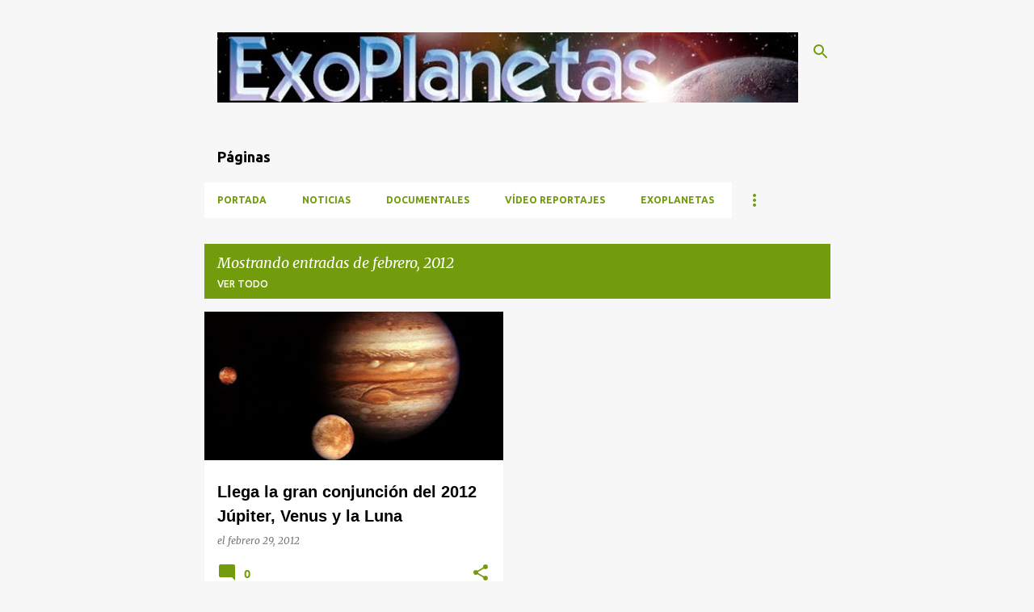

--- FILE ---
content_type: text/html; charset=UTF-8
request_url: https://exoplaneta.blogspot.com/2012/02/
body_size: 35603
content:
<!DOCTYPE html>
<html dir='ltr' xmlns='http://www.w3.org/1999/xhtml' xmlns:b='http://www.google.com/2005/gml/b' xmlns:data='http://www.google.com/2005/gml/data' xmlns:expr='http://www.google.com/2005/gml/expr'>
<!-- ETIQUETAS META TWITTER -->
<meta content='summary_large_image' name='twitter:card'/>
<meta content='@ExoPlanetascom' name='twitter:site'/>
<meta content='@ExoPlanetascom' name='twitter:creator'/>
<!--FIN DE ETIQUETAS META TWITTER-->
<head>
<meta content='width=device-width, initial-scale=1' name='viewport'/>
<title>ExoPlanetas.Net</title>
<meta content='text/html; charset=UTF-8' http-equiv='Content-Type'/>
<!-- Chrome, Firefox OS and Opera -->
<meta content='#f7f7f7' name='theme-color'/>
<!-- Windows Phone -->
<meta content='#f7f7f7' name='msapplication-navbutton-color'/>
<meta content='blogger' name='generator'/>
<link href='https://exoplaneta.blogspot.com/favicon.ico' rel='icon' type='image/x-icon'/>
<link href='https://exoplaneta.blogspot.com/2012/02/' rel='canonical'/>
<link rel="alternate" type="application/atom+xml" title="ExoPlanetas.Net - Atom" href="https://exoplaneta.blogspot.com/feeds/posts/default" />
<link rel="alternate" type="application/rss+xml" title="ExoPlanetas.Net - RSS" href="https://exoplaneta.blogspot.com/feeds/posts/default?alt=rss" />
<link rel="service.post" type="application/atom+xml" title="ExoPlanetas.Net - Atom" href="https://www.blogger.com/feeds/31332716734249911/posts/default" />
<!--Can't find substitution for tag [blog.ieCssRetrofitLinks]-->
<meta content='https://exoplaneta.blogspot.com/2012/02/' property='og:url'/>
<meta content='ExoPlanetas.Net' property='og:title'/>
<meta content='' property='og:description'/>
<meta content='https://blogger.googleusercontent.com/img/b/R29vZ2xl/AVvXsEjKRT35q9g_Z81HH0bbHyqQgdGOKayk97fWYc8NL2SPoDa_OGcPJmKMQ_zhy59rmcl_fmIV-aw-HLiArWu93MH6ZFVHdgFf85rJWEKBrcI9Iz8Xwowm5uPuMY_8PvjG58vAR7GFZch0lg/w1200-h630-p-k-no-nu/jupiter-lunas-NASA-500px.jpg' property='og:image'/>
<meta content='https://lh3.googleusercontent.com/blogger_img_proxy/AEn0k_usRMUH0tcurQV9123wJ8l8hg8QTyGtIt3xYa6UFUpMVuq6NHOhrtCbV_CPdAQfD3sjYag67SUUJd9TbRSRsOkCDBWAgkpwhEhTasNR2_p4DRrVpyOG0uMYocfBJJNX-wUXkg=w1200-h630-p-k-no-nu' property='og:image'/>
<meta content='https://blogger.googleusercontent.com/img/b/R29vZ2xl/AVvXsEgcSWJ9FqeTAqUHydKNnq1UUrTnG9BVxBWI-GUOnwQzifhrtw5-WuiiapPkwSBX-hEl79VFY8HfkegiSCwrKctabythZ3acq8LzINSuJIhyP43RgYPBmVg3Y4FTxaZwWCve9IMkszjPCw/w1200-h630-p-k-no-nu/planeta-agua-estrella-NASA-600px.jpg' property='og:image'/>
<meta content='https://blogger.googleusercontent.com/img/b/R29vZ2xl/AVvXsEjhdViyMJeydLfqvbqDenR3Uz3dlKbVtr6_c2b2dymsuIbjocS84ZzoSTJwXB0ARv8SKGNNv9mrY11Y7ety8944y0WXNZit0JDjaTk2sMgpIHspRXjlAhnRy3FdNmhdjzPGbRznXDZg9Q/w1200-h630-p-k-no-nu/videoreportajes.jpg' property='og:image'/>
<meta content='https://lh3.googleusercontent.com/blogger_img_proxy/AEn0k_tubXUJuXxV-ERS0gDF3HG-1VK30BZz9u35CS2B5gTOgmfi3Qy5h2fYPU_xeijU0fPNgYFZ5BWtEZGDRC9a_uw=w1200-h630-p-k-no-nu' property='og:image'/>
<meta content='https://lh3.googleusercontent.com/blogger_img_proxy/AEn0k_sVhiW_5JM3GUmAQKKQUyFBI0yBW3zWDdH-lQAbcMRbaLH7QOQtTJ8OaRuB5kNOHUgKkH1sVUqGiThfReq5XQpsf-4T-hCiet1LYMqEBA6uH5W6z2_4jrsyJ8aoNWMUqlrXvtproyuMCSv3GfTH-bh5LTe3N_lBlYo5ktYhX-Sh=w1200-h630-p-k-no-nu' property='og:image'/>
<meta content='https://lh3.googleusercontent.com/blogger_img_proxy/[base64]w1200-h630-p-k-no-nu' property='og:image'/>
<meta content='https://blogger.googleusercontent.com/img/b/R29vZ2xl/AVvXsEjhdViyMJeydLfqvbqDenR3Uz3dlKbVtr6_c2b2dymsuIbjocS84ZzoSTJwXB0ARv8SKGNNv9mrY11Y7ety8944y0WXNZit0JDjaTk2sMgpIHspRXjlAhnRy3FdNmhdjzPGbRznXDZg9Q/w1200-h630-p-k-no-nu/videoreportajes.jpg' property='og:image'/>
<meta content='https://lh3.googleusercontent.com/blogger_img_proxy/AEn0k_uOjX2INlBkGOi07dkI7tC6tAOWSa3fvIFOzP4fwu4obHOcdt0yv8I1K2yV2GbfqI20AWJhOhAgZlbAtkbAyJtByN1lbDgj5F7DRVx7wuPPual4PjL4aaE_vmg6pDqHAbQXYPZQzBEy7WmaE4-ed69WlQa7NXQCfYnteoUm74wAwQ3Pzn8QVZhQRETM=w1200-h630-p-k-no-nu' property='og:image'/>
<meta content='https://blogger.googleusercontent.com/img/b/R29vZ2xl/AVvXsEjnGfmHSv4Vz9Pe9WKBVvxjZbYlS10sQ9MbVEiofBlnc5y5rZUdWwtxETwjgiwroZ4rwovoiQTpv5JuZANzg_8twg-IOOVFq_AkHWw003yt8Qq77OeZ8RKvshcikzLjgmKs4Yabhc4ogw/w1200-h630-p-k-no-nu/nebulosa-eso.jpg' property='og:image'/>
<style type='text/css'>@font-face{font-family:'Merriweather';font-style:italic;font-weight:300;font-stretch:100%;font-display:swap;src:url(//fonts.gstatic.com/s/merriweather/v33/u-4c0qyriQwlOrhSvowK_l5-eTxCVx0ZbwLvKH2Gk9hLmp0v5yA-xXPqCzLvF-adrHOg7iDTFw.woff2)format('woff2');unicode-range:U+0460-052F,U+1C80-1C8A,U+20B4,U+2DE0-2DFF,U+A640-A69F,U+FE2E-FE2F;}@font-face{font-family:'Merriweather';font-style:italic;font-weight:300;font-stretch:100%;font-display:swap;src:url(//fonts.gstatic.com/s/merriweather/v33/u-4c0qyriQwlOrhSvowK_l5-eTxCVx0ZbwLvKH2Gk9hLmp0v5yA-xXPqCzLvF--drHOg7iDTFw.woff2)format('woff2');unicode-range:U+0301,U+0400-045F,U+0490-0491,U+04B0-04B1,U+2116;}@font-face{font-family:'Merriweather';font-style:italic;font-weight:300;font-stretch:100%;font-display:swap;src:url(//fonts.gstatic.com/s/merriweather/v33/u-4c0qyriQwlOrhSvowK_l5-eTxCVx0ZbwLvKH2Gk9hLmp0v5yA-xXPqCzLvF-SdrHOg7iDTFw.woff2)format('woff2');unicode-range:U+0102-0103,U+0110-0111,U+0128-0129,U+0168-0169,U+01A0-01A1,U+01AF-01B0,U+0300-0301,U+0303-0304,U+0308-0309,U+0323,U+0329,U+1EA0-1EF9,U+20AB;}@font-face{font-family:'Merriweather';font-style:italic;font-weight:300;font-stretch:100%;font-display:swap;src:url(//fonts.gstatic.com/s/merriweather/v33/u-4c0qyriQwlOrhSvowK_l5-eTxCVx0ZbwLvKH2Gk9hLmp0v5yA-xXPqCzLvF-WdrHOg7iDTFw.woff2)format('woff2');unicode-range:U+0100-02BA,U+02BD-02C5,U+02C7-02CC,U+02CE-02D7,U+02DD-02FF,U+0304,U+0308,U+0329,U+1D00-1DBF,U+1E00-1E9F,U+1EF2-1EFF,U+2020,U+20A0-20AB,U+20AD-20C0,U+2113,U+2C60-2C7F,U+A720-A7FF;}@font-face{font-family:'Merriweather';font-style:italic;font-weight:300;font-stretch:100%;font-display:swap;src:url(//fonts.gstatic.com/s/merriweather/v33/u-4c0qyriQwlOrhSvowK_l5-eTxCVx0ZbwLvKH2Gk9hLmp0v5yA-xXPqCzLvF-udrHOg7iA.woff2)format('woff2');unicode-range:U+0000-00FF,U+0131,U+0152-0153,U+02BB-02BC,U+02C6,U+02DA,U+02DC,U+0304,U+0308,U+0329,U+2000-206F,U+20AC,U+2122,U+2191,U+2193,U+2212,U+2215,U+FEFF,U+FFFD;}@font-face{font-family:'Merriweather';font-style:italic;font-weight:400;font-stretch:100%;font-display:swap;src:url(//fonts.gstatic.com/s/merriweather/v33/u-4c0qyriQwlOrhSvowK_l5-eTxCVx0ZbwLvKH2Gk9hLmp0v5yA-xXPqCzLvF-adrHOg7iDTFw.woff2)format('woff2');unicode-range:U+0460-052F,U+1C80-1C8A,U+20B4,U+2DE0-2DFF,U+A640-A69F,U+FE2E-FE2F;}@font-face{font-family:'Merriweather';font-style:italic;font-weight:400;font-stretch:100%;font-display:swap;src:url(//fonts.gstatic.com/s/merriweather/v33/u-4c0qyriQwlOrhSvowK_l5-eTxCVx0ZbwLvKH2Gk9hLmp0v5yA-xXPqCzLvF--drHOg7iDTFw.woff2)format('woff2');unicode-range:U+0301,U+0400-045F,U+0490-0491,U+04B0-04B1,U+2116;}@font-face{font-family:'Merriweather';font-style:italic;font-weight:400;font-stretch:100%;font-display:swap;src:url(//fonts.gstatic.com/s/merriweather/v33/u-4c0qyriQwlOrhSvowK_l5-eTxCVx0ZbwLvKH2Gk9hLmp0v5yA-xXPqCzLvF-SdrHOg7iDTFw.woff2)format('woff2');unicode-range:U+0102-0103,U+0110-0111,U+0128-0129,U+0168-0169,U+01A0-01A1,U+01AF-01B0,U+0300-0301,U+0303-0304,U+0308-0309,U+0323,U+0329,U+1EA0-1EF9,U+20AB;}@font-face{font-family:'Merriweather';font-style:italic;font-weight:400;font-stretch:100%;font-display:swap;src:url(//fonts.gstatic.com/s/merriweather/v33/u-4c0qyriQwlOrhSvowK_l5-eTxCVx0ZbwLvKH2Gk9hLmp0v5yA-xXPqCzLvF-WdrHOg7iDTFw.woff2)format('woff2');unicode-range:U+0100-02BA,U+02BD-02C5,U+02C7-02CC,U+02CE-02D7,U+02DD-02FF,U+0304,U+0308,U+0329,U+1D00-1DBF,U+1E00-1E9F,U+1EF2-1EFF,U+2020,U+20A0-20AB,U+20AD-20C0,U+2113,U+2C60-2C7F,U+A720-A7FF;}@font-face{font-family:'Merriweather';font-style:italic;font-weight:400;font-stretch:100%;font-display:swap;src:url(//fonts.gstatic.com/s/merriweather/v33/u-4c0qyriQwlOrhSvowK_l5-eTxCVx0ZbwLvKH2Gk9hLmp0v5yA-xXPqCzLvF-udrHOg7iA.woff2)format('woff2');unicode-range:U+0000-00FF,U+0131,U+0152-0153,U+02BB-02BC,U+02C6,U+02DA,U+02DC,U+0304,U+0308,U+0329,U+2000-206F,U+20AC,U+2122,U+2191,U+2193,U+2212,U+2215,U+FEFF,U+FFFD;}@font-face{font-family:'Merriweather';font-style:normal;font-weight:400;font-stretch:100%;font-display:swap;src:url(//fonts.gstatic.com/s/merriweather/v33/u-4D0qyriQwlOrhSvowK_l5UcA6zuSYEqOzpPe3HOZJ5eX1WtLaQwmYiScCmDxhtNOKl8yDr3icaGV31CPDaYKfFQn0.woff2)format('woff2');unicode-range:U+0460-052F,U+1C80-1C8A,U+20B4,U+2DE0-2DFF,U+A640-A69F,U+FE2E-FE2F;}@font-face{font-family:'Merriweather';font-style:normal;font-weight:400;font-stretch:100%;font-display:swap;src:url(//fonts.gstatic.com/s/merriweather/v33/u-4D0qyriQwlOrhSvowK_l5UcA6zuSYEqOzpPe3HOZJ5eX1WtLaQwmYiScCmDxhtNOKl8yDr3icaEF31CPDaYKfFQn0.woff2)format('woff2');unicode-range:U+0301,U+0400-045F,U+0490-0491,U+04B0-04B1,U+2116;}@font-face{font-family:'Merriweather';font-style:normal;font-weight:400;font-stretch:100%;font-display:swap;src:url(//fonts.gstatic.com/s/merriweather/v33/u-4D0qyriQwlOrhSvowK_l5UcA6zuSYEqOzpPe3HOZJ5eX1WtLaQwmYiScCmDxhtNOKl8yDr3icaG131CPDaYKfFQn0.woff2)format('woff2');unicode-range:U+0102-0103,U+0110-0111,U+0128-0129,U+0168-0169,U+01A0-01A1,U+01AF-01B0,U+0300-0301,U+0303-0304,U+0308-0309,U+0323,U+0329,U+1EA0-1EF9,U+20AB;}@font-face{font-family:'Merriweather';font-style:normal;font-weight:400;font-stretch:100%;font-display:swap;src:url(//fonts.gstatic.com/s/merriweather/v33/u-4D0qyriQwlOrhSvowK_l5UcA6zuSYEqOzpPe3HOZJ5eX1WtLaQwmYiScCmDxhtNOKl8yDr3icaGl31CPDaYKfFQn0.woff2)format('woff2');unicode-range:U+0100-02BA,U+02BD-02C5,U+02C7-02CC,U+02CE-02D7,U+02DD-02FF,U+0304,U+0308,U+0329,U+1D00-1DBF,U+1E00-1E9F,U+1EF2-1EFF,U+2020,U+20A0-20AB,U+20AD-20C0,U+2113,U+2C60-2C7F,U+A720-A7FF;}@font-face{font-family:'Merriweather';font-style:normal;font-weight:400;font-stretch:100%;font-display:swap;src:url(//fonts.gstatic.com/s/merriweather/v33/u-4D0qyriQwlOrhSvowK_l5UcA6zuSYEqOzpPe3HOZJ5eX1WtLaQwmYiScCmDxhtNOKl8yDr3icaFF31CPDaYKfF.woff2)format('woff2');unicode-range:U+0000-00FF,U+0131,U+0152-0153,U+02BB-02BC,U+02C6,U+02DA,U+02DC,U+0304,U+0308,U+0329,U+2000-206F,U+20AC,U+2122,U+2191,U+2193,U+2212,U+2215,U+FEFF,U+FFFD;}@font-face{font-family:'Ubuntu';font-style:normal;font-weight:400;font-display:swap;src:url(//fonts.gstatic.com/s/ubuntu/v21/4iCs6KVjbNBYlgoKcg72nU6AF7xm.woff2)format('woff2');unicode-range:U+0460-052F,U+1C80-1C8A,U+20B4,U+2DE0-2DFF,U+A640-A69F,U+FE2E-FE2F;}@font-face{font-family:'Ubuntu';font-style:normal;font-weight:400;font-display:swap;src:url(//fonts.gstatic.com/s/ubuntu/v21/4iCs6KVjbNBYlgoKew72nU6AF7xm.woff2)format('woff2');unicode-range:U+0301,U+0400-045F,U+0490-0491,U+04B0-04B1,U+2116;}@font-face{font-family:'Ubuntu';font-style:normal;font-weight:400;font-display:swap;src:url(//fonts.gstatic.com/s/ubuntu/v21/4iCs6KVjbNBYlgoKcw72nU6AF7xm.woff2)format('woff2');unicode-range:U+1F00-1FFF;}@font-face{font-family:'Ubuntu';font-style:normal;font-weight:400;font-display:swap;src:url(//fonts.gstatic.com/s/ubuntu/v21/4iCs6KVjbNBYlgoKfA72nU6AF7xm.woff2)format('woff2');unicode-range:U+0370-0377,U+037A-037F,U+0384-038A,U+038C,U+038E-03A1,U+03A3-03FF;}@font-face{font-family:'Ubuntu';font-style:normal;font-weight:400;font-display:swap;src:url(//fonts.gstatic.com/s/ubuntu/v21/4iCs6KVjbNBYlgoKcQ72nU6AF7xm.woff2)format('woff2');unicode-range:U+0100-02BA,U+02BD-02C5,U+02C7-02CC,U+02CE-02D7,U+02DD-02FF,U+0304,U+0308,U+0329,U+1D00-1DBF,U+1E00-1E9F,U+1EF2-1EFF,U+2020,U+20A0-20AB,U+20AD-20C0,U+2113,U+2C60-2C7F,U+A720-A7FF;}@font-face{font-family:'Ubuntu';font-style:normal;font-weight:400;font-display:swap;src:url(//fonts.gstatic.com/s/ubuntu/v21/4iCs6KVjbNBYlgoKfw72nU6AFw.woff2)format('woff2');unicode-range:U+0000-00FF,U+0131,U+0152-0153,U+02BB-02BC,U+02C6,U+02DA,U+02DC,U+0304,U+0308,U+0329,U+2000-206F,U+20AC,U+2122,U+2191,U+2193,U+2212,U+2215,U+FEFF,U+FFFD;}@font-face{font-family:'Ubuntu';font-style:normal;font-weight:500;font-display:swap;src:url(//fonts.gstatic.com/s/ubuntu/v21/4iCv6KVjbNBYlgoCjC3jvWyNPYZvg7UI.woff2)format('woff2');unicode-range:U+0460-052F,U+1C80-1C8A,U+20B4,U+2DE0-2DFF,U+A640-A69F,U+FE2E-FE2F;}@font-face{font-family:'Ubuntu';font-style:normal;font-weight:500;font-display:swap;src:url(//fonts.gstatic.com/s/ubuntu/v21/4iCv6KVjbNBYlgoCjC3jtGyNPYZvg7UI.woff2)format('woff2');unicode-range:U+0301,U+0400-045F,U+0490-0491,U+04B0-04B1,U+2116;}@font-face{font-family:'Ubuntu';font-style:normal;font-weight:500;font-display:swap;src:url(//fonts.gstatic.com/s/ubuntu/v21/4iCv6KVjbNBYlgoCjC3jvGyNPYZvg7UI.woff2)format('woff2');unicode-range:U+1F00-1FFF;}@font-face{font-family:'Ubuntu';font-style:normal;font-weight:500;font-display:swap;src:url(//fonts.gstatic.com/s/ubuntu/v21/4iCv6KVjbNBYlgoCjC3js2yNPYZvg7UI.woff2)format('woff2');unicode-range:U+0370-0377,U+037A-037F,U+0384-038A,U+038C,U+038E-03A1,U+03A3-03FF;}@font-face{font-family:'Ubuntu';font-style:normal;font-weight:500;font-display:swap;src:url(//fonts.gstatic.com/s/ubuntu/v21/4iCv6KVjbNBYlgoCjC3jvmyNPYZvg7UI.woff2)format('woff2');unicode-range:U+0100-02BA,U+02BD-02C5,U+02C7-02CC,U+02CE-02D7,U+02DD-02FF,U+0304,U+0308,U+0329,U+1D00-1DBF,U+1E00-1E9F,U+1EF2-1EFF,U+2020,U+20A0-20AB,U+20AD-20C0,U+2113,U+2C60-2C7F,U+A720-A7FF;}@font-face{font-family:'Ubuntu';font-style:normal;font-weight:500;font-display:swap;src:url(//fonts.gstatic.com/s/ubuntu/v21/4iCv6KVjbNBYlgoCjC3jsGyNPYZvgw.woff2)format('woff2');unicode-range:U+0000-00FF,U+0131,U+0152-0153,U+02BB-02BC,U+02C6,U+02DA,U+02DC,U+0304,U+0308,U+0329,U+2000-206F,U+20AC,U+2122,U+2191,U+2193,U+2212,U+2215,U+FEFF,U+FFFD;}@font-face{font-family:'Ubuntu';font-style:normal;font-weight:700;font-display:swap;src:url(//fonts.gstatic.com/s/ubuntu/v21/4iCv6KVjbNBYlgoCxCvjvWyNPYZvg7UI.woff2)format('woff2');unicode-range:U+0460-052F,U+1C80-1C8A,U+20B4,U+2DE0-2DFF,U+A640-A69F,U+FE2E-FE2F;}@font-face{font-family:'Ubuntu';font-style:normal;font-weight:700;font-display:swap;src:url(//fonts.gstatic.com/s/ubuntu/v21/4iCv6KVjbNBYlgoCxCvjtGyNPYZvg7UI.woff2)format('woff2');unicode-range:U+0301,U+0400-045F,U+0490-0491,U+04B0-04B1,U+2116;}@font-face{font-family:'Ubuntu';font-style:normal;font-weight:700;font-display:swap;src:url(//fonts.gstatic.com/s/ubuntu/v21/4iCv6KVjbNBYlgoCxCvjvGyNPYZvg7UI.woff2)format('woff2');unicode-range:U+1F00-1FFF;}@font-face{font-family:'Ubuntu';font-style:normal;font-weight:700;font-display:swap;src:url(//fonts.gstatic.com/s/ubuntu/v21/4iCv6KVjbNBYlgoCxCvjs2yNPYZvg7UI.woff2)format('woff2');unicode-range:U+0370-0377,U+037A-037F,U+0384-038A,U+038C,U+038E-03A1,U+03A3-03FF;}@font-face{font-family:'Ubuntu';font-style:normal;font-weight:700;font-display:swap;src:url(//fonts.gstatic.com/s/ubuntu/v21/4iCv6KVjbNBYlgoCxCvjvmyNPYZvg7UI.woff2)format('woff2');unicode-range:U+0100-02BA,U+02BD-02C5,U+02C7-02CC,U+02CE-02D7,U+02DD-02FF,U+0304,U+0308,U+0329,U+1D00-1DBF,U+1E00-1E9F,U+1EF2-1EFF,U+2020,U+20A0-20AB,U+20AD-20C0,U+2113,U+2C60-2C7F,U+A720-A7FF;}@font-face{font-family:'Ubuntu';font-style:normal;font-weight:700;font-display:swap;src:url(//fonts.gstatic.com/s/ubuntu/v21/4iCv6KVjbNBYlgoCxCvjsGyNPYZvgw.woff2)format('woff2');unicode-range:U+0000-00FF,U+0131,U+0152-0153,U+02BB-02BC,U+02C6,U+02DA,U+02DC,U+0304,U+0308,U+0329,U+2000-206F,U+20AC,U+2122,U+2191,U+2193,U+2212,U+2215,U+FEFF,U+FFFD;}</style>
<style id='page-skin-1' type='text/css'><!--
/*! normalize.css v3.0.1 | MIT License | git.io/normalize */html{font-family:sans-serif;-ms-text-size-adjust:100%;-webkit-text-size-adjust:100%}body{margin:0}article,aside,details,figcaption,figure,footer,header,hgroup,main,nav,section,summary{display:block}audio,canvas,progress,video{display:inline-block;vertical-align:baseline}audio:not([controls]){display:none;height:0}[hidden],template{display:none}a{background:transparent}a:active,a:hover{outline:0}abbr[title]{border-bottom:1px dotted}b,strong{font-weight:bold}dfn{font-style:italic}h1{font-size:2em;margin:.67em 0}mark{background:#ff0;color:#000}small{font-size:80%}sub,sup{font-size:75%;line-height:0;position:relative;vertical-align:baseline}sup{top:-0.5em}sub{bottom:-0.25em}img{border:0}svg:not(:root){overflow:hidden}figure{margin:1em 40px}hr{-moz-box-sizing:content-box;box-sizing:content-box;height:0}pre{overflow:auto}code,kbd,pre,samp{font-family:monospace,monospace;font-size:1em}button,input,optgroup,select,textarea{color:inherit;font:inherit;margin:0}button{overflow:visible}button,select{text-transform:none}button,html input[type="button"],input[type="reset"],input[type="submit"]{-webkit-appearance:button;cursor:pointer}button[disabled],html input[disabled]{cursor:default}button::-moz-focus-inner,input::-moz-focus-inner{border:0;padding:0}input{line-height:normal}input[type="checkbox"],input[type="radio"]{box-sizing:border-box;padding:0}input[type="number"]::-webkit-inner-spin-button,input[type="number"]::-webkit-outer-spin-button{height:auto}input[type="search"]{-webkit-appearance:textfield;-moz-box-sizing:content-box;-webkit-box-sizing:content-box;box-sizing:content-box}input[type="search"]::-webkit-search-cancel-button,input[type="search"]::-webkit-search-decoration{-webkit-appearance:none}fieldset{border:1px solid #c0c0c0;margin:0 2px;padding:.35em .625em .75em}legend{border:0;padding:0}textarea{overflow:auto}optgroup{font-weight:bold}table{border-collapse:collapse;border-spacing:0}td,th{padding:0}
/*!************************************************
* Blogger Template Style
* Name: Emporio
**************************************************/
body{
overflow-wrap:break-word;
word-break:break-word;
word-wrap:break-word
}
.hidden{
display:none
}
.invisible{
visibility:hidden
}
.container::after,.float-container::after{
clear:both;
content:'';
display:table
}
.clearboth{
clear:both
}
#comments .comment .comment-actions,.subscribe-popup .FollowByEmail .follow-by-email-submit{
background:0 0;
border:0;
box-shadow:none;
color:#729c0b;
cursor:pointer;
font-size:14px;
font-weight:700;
outline:0;
text-decoration:none;
text-transform:uppercase;
width:auto
}
.dim-overlay{
background-color:rgba(0,0,0,.54);
height:100vh;
left:0;
position:fixed;
top:0;
width:100%
}
#sharing-dim-overlay{
background-color:transparent
}
input::-ms-clear{
display:none
}
.blogger-logo,.svg-icon-24.blogger-logo{
fill:#ff9800;
opacity:1
}
.skip-navigation{
background-color:#fff;
box-sizing:border-box;
color:#000;
display:block;
height:0;
left:0;
line-height:50px;
overflow:hidden;
padding-top:0;
position:fixed;
text-align:center;
top:0;
-webkit-transition:box-shadow .3s,height .3s,padding-top .3s;
transition:box-shadow .3s,height .3s,padding-top .3s;
width:100%;
z-index:900
}
.skip-navigation:focus{
box-shadow:0 4px 5px 0 rgba(0,0,0,.14),0 1px 10px 0 rgba(0,0,0,.12),0 2px 4px -1px rgba(0,0,0,.2);
height:50px
}
#main{
outline:0
}
.main-heading{
position:absolute;
clip:rect(1px,1px,1px,1px);
padding:0;
border:0;
height:1px;
width:1px;
overflow:hidden
}
.Attribution{
margin-top:1em;
text-align:center
}
.Attribution .blogger img,.Attribution .blogger svg{
vertical-align:bottom
}
.Attribution .blogger img{
margin-right:.5em
}
.Attribution div{
line-height:24px;
margin-top:.5em
}
.Attribution .copyright,.Attribution .image-attribution{
font-size:.7em;
margin-top:1.5em
}
.BLOG_mobile_video_class{
display:none
}
.bg-photo{
background-attachment:scroll!important
}
body .CSS_LIGHTBOX{
z-index:900
}
.extendable .show-less,.extendable .show-more{
border-color:#729c0b;
color:#729c0b;
margin-top:8px
}
.extendable .show-less.hidden,.extendable .show-more.hidden{
display:none
}
.inline-ad{
display:none;
max-width:100%;
overflow:hidden
}
.adsbygoogle{
display:block
}
#cookieChoiceInfo{
bottom:0;
top:auto
}
iframe.b-hbp-video{
border:0
}
.post-body img{
max-width:100%
}
.post-body iframe{
max-width:100%
}
.post-body a[imageanchor="1"]{
display:inline-block
}
.byline{
margin-right:1em
}
.byline:last-child{
margin-right:0
}
.link-copied-dialog{
max-width:520px;
outline:0
}
.link-copied-dialog .modal-dialog-buttons{
margin-top:8px
}
.link-copied-dialog .goog-buttonset-default{
background:0 0;
border:0
}
.link-copied-dialog .goog-buttonset-default:focus{
outline:0
}
.paging-control-container{
margin-bottom:16px
}
.paging-control-container .paging-control{
display:inline-block
}
.paging-control-container .comment-range-text::after,.paging-control-container .paging-control{
color:#729c0b
}
.paging-control-container .comment-range-text,.paging-control-container .paging-control{
margin-right:8px
}
.paging-control-container .comment-range-text::after,.paging-control-container .paging-control::after{
content:'\00B7';
cursor:default;
padding-left:8px;
pointer-events:none
}
.paging-control-container .comment-range-text:last-child::after,.paging-control-container .paging-control:last-child::after{
content:none
}
.byline.reactions iframe{
height:20px
}
.b-notification{
color:#000;
background-color:#fff;
border-bottom:solid 1px #000;
box-sizing:border-box;
padding:16px 32px;
text-align:center
}
.b-notification.visible{
-webkit-transition:margin-top .3s cubic-bezier(.4,0,.2,1);
transition:margin-top .3s cubic-bezier(.4,0,.2,1)
}
.b-notification.invisible{
position:absolute
}
.b-notification-close{
position:absolute;
right:8px;
top:8px
}
.no-posts-message{
line-height:40px;
text-align:center
}
@media screen and (max-width:745px){
body.item-view .post-body a[imageanchor="1"][style*="float: left;"],body.item-view .post-body a[imageanchor="1"][style*="float: right;"]{
float:none!important;
clear:none!important
}
body.item-view .post-body a[imageanchor="1"] img{
display:block;
height:auto;
margin:0 auto
}
body.item-view .post-body>.separator:first-child>a[imageanchor="1"]:first-child{
margin-top:20px
}
.post-body a[imageanchor]{
display:block
}
body.item-view .post-body a[imageanchor="1"]{
margin-left:0!important;
margin-right:0!important
}
body.item-view .post-body a[imageanchor="1"]+a[imageanchor="1"]{
margin-top:16px
}
}
.item-control{
display:none
}
#comments{
border-top:1px dashed rgba(0,0,0,.54);
margin-top:20px;
padding:20px
}
#comments .comment-thread ol{
margin:0;
padding-left:0;
padding-left:0
}
#comments .comment .comment-replybox-single,#comments .comment-thread .comment-replies{
margin-left:60px
}
#comments .comment-thread .thread-count{
display:none
}
#comments .comment{
list-style-type:none;
padding:0 0 30px;
position:relative
}
#comments .comment .comment{
padding-bottom:8px
}
.comment .avatar-image-container{
position:absolute
}
.comment .avatar-image-container img{
border-radius:50%
}
.avatar-image-container svg,.comment .avatar-image-container .avatar-icon{
border-radius:50%;
border:solid 1px #729c0b;
box-sizing:border-box;
fill:#729c0b;
height:35px;
margin:0;
padding:7px;
width:35px
}
.comment .comment-block{
margin-top:10px;
margin-left:60px;
padding-bottom:0
}
#comments .comment-author-header-wrapper{
margin-left:40px
}
#comments .comment .thread-expanded .comment-block{
padding-bottom:20px
}
#comments .comment .comment-header .user,#comments .comment .comment-header .user a{
color:#000000;
font-style:normal;
font-weight:700
}
#comments .comment .comment-actions{
bottom:0;
margin-bottom:15px;
position:absolute
}
#comments .comment .comment-actions>*{
margin-right:8px
}
#comments .comment .comment-header .datetime{
bottom:0;
color:rgba(0,0,0,.54);
display:inline-block;
font-size:13px;
font-style:italic;
margin-left:8px
}
#comments .comment .comment-footer .comment-timestamp a,#comments .comment .comment-header .datetime a{
color:rgba(0,0,0,.54)
}
#comments .comment .comment-content,.comment .comment-body{
margin-top:12px;
word-break:break-word
}
.comment-body{
margin-bottom:12px
}
#comments.embed[data-num-comments="0"]{
border:0;
margin-top:0;
padding-top:0
}
#comments.embed[data-num-comments="0"] #comment-post-message,#comments.embed[data-num-comments="0"] div.comment-form>p,#comments.embed[data-num-comments="0"] p.comment-footer{
display:none
}
#comment-editor-src{
display:none
}
.comments .comments-content .loadmore.loaded{
max-height:0;
opacity:0;
overflow:hidden
}
.extendable .remaining-items{
height:0;
overflow:hidden;
-webkit-transition:height .3s cubic-bezier(.4,0,.2,1);
transition:height .3s cubic-bezier(.4,0,.2,1)
}
.extendable .remaining-items.expanded{
height:auto
}
.svg-icon-24,.svg-icon-24-button{
cursor:pointer;
height:24px;
width:24px;
min-width:24px
}
.touch-icon{
margin:-12px;
padding:12px
}
.touch-icon:active,.touch-icon:focus{
background-color:rgba(153,153,153,.4);
border-radius:50%
}
svg:not(:root).touch-icon{
overflow:visible
}
html[dir=rtl] .rtl-reversible-icon{
-webkit-transform:scaleX(-1);
-ms-transform:scaleX(-1);
transform:scaleX(-1)
}
.svg-icon-24-button,.touch-icon-button{
background:0 0;
border:0;
margin:0;
outline:0;
padding:0
}
.touch-icon-button .touch-icon:active,.touch-icon-button .touch-icon:focus{
background-color:transparent
}
.touch-icon-button:active .touch-icon,.touch-icon-button:focus .touch-icon{
background-color:rgba(153,153,153,.4);
border-radius:50%
}
.Profile .default-avatar-wrapper .avatar-icon{
border-radius:50%;
border:solid 1px #729c0b;
box-sizing:border-box;
fill:#729c0b;
margin:0
}
.Profile .individual .default-avatar-wrapper .avatar-icon{
padding:25px
}
.Profile .individual .avatar-icon,.Profile .individual .profile-img{
height:90px;
width:90px
}
.Profile .team .default-avatar-wrapper .avatar-icon{
padding:8px
}
.Profile .team .avatar-icon,.Profile .team .default-avatar-wrapper,.Profile .team .profile-img{
height:40px;
width:40px
}
.snippet-container{
margin:0;
position:relative;
overflow:hidden
}
.snippet-fade{
bottom:0;
box-sizing:border-box;
position:absolute;
width:96px
}
.snippet-fade{
right:0
}
.snippet-fade:after{
content:'\2026'
}
.snippet-fade:after{
float:right
}
.centered-top-container.sticky{
left:0;
position:fixed;
right:0;
top:0;
width:auto;
z-index:8;
-webkit-transition-property:opacity,-webkit-transform;
transition-property:opacity,-webkit-transform;
transition-property:transform,opacity;
transition-property:transform,opacity,-webkit-transform;
-webkit-transition-duration:.2s;
transition-duration:.2s;
-webkit-transition-timing-function:cubic-bezier(.4,0,.2,1);
transition-timing-function:cubic-bezier(.4,0,.2,1)
}
.centered-top-placeholder{
display:none
}
.collapsed-header .centered-top-placeholder{
display:block
}
.centered-top-container .Header .replaced h1,.centered-top-placeholder .Header .replaced h1{
display:none
}
.centered-top-container.sticky .Header .replaced h1{
display:block
}
.centered-top-container.sticky .Header .header-widget{
background:0 0
}
.centered-top-container.sticky .Header .header-image-wrapper{
display:none
}
.centered-top-container img,.centered-top-placeholder img{
max-width:100%
}
.collapsible{
-webkit-transition:height .3s cubic-bezier(.4,0,.2,1);
transition:height .3s cubic-bezier(.4,0,.2,1)
}
.collapsible,.collapsible>summary{
display:block;
overflow:hidden
}
.collapsible>:not(summary){
display:none
}
.collapsible[open]>:not(summary){
display:block
}
.collapsible:focus,.collapsible>summary:focus{
outline:0
}
.collapsible>summary{
cursor:pointer;
display:block;
padding:0
}
.collapsible:focus>summary,.collapsible>summary:focus{
background-color:transparent
}
.collapsible>summary::-webkit-details-marker{
display:none
}
.collapsible-title{
-webkit-box-align:center;
-webkit-align-items:center;
-ms-flex-align:center;
align-items:center;
display:-webkit-box;
display:-webkit-flex;
display:-ms-flexbox;
display:flex
}
.collapsible-title .title{
-webkit-box-flex:1;
-webkit-flex:1 1 auto;
-ms-flex:1 1 auto;
flex:1 1 auto;
-webkit-box-ordinal-group:1;
-webkit-order:0;
-ms-flex-order:0;
order:0;
overflow:hidden;
text-overflow:ellipsis;
white-space:nowrap
}
.collapsible-title .chevron-down,.collapsible[open] .collapsible-title .chevron-up{
display:block
}
.collapsible-title .chevron-up,.collapsible[open] .collapsible-title .chevron-down{
display:none
}
.flat-button{
cursor:pointer;
display:inline-block;
font-weight:700;
text-transform:uppercase;
border-radius:2px;
padding:8px;
margin:-8px
}
.flat-icon-button{
background:0 0;
border:0;
margin:0;
outline:0;
padding:0;
margin:-12px;
padding:12px;
cursor:pointer;
box-sizing:content-box;
display:inline-block;
line-height:0
}
.flat-icon-button,.flat-icon-button .splash-wrapper{
border-radius:50%
}
.flat-icon-button .splash.animate{
-webkit-animation-duration:.3s;
animation-duration:.3s
}
body#layout .bg-photo,body#layout .bg-photo-overlay{
display:none
}
body#layout .page_body{
padding:0;
position:relative;
top:0
}
body#layout .page{
display:inline-block;
left:inherit;
position:relative;
vertical-align:top;
width:540px
}
body#layout .centered{
max-width:954px
}
body#layout .navigation{
display:none
}
body#layout .sidebar-container{
display:inline-block;
width:40%
}
body#layout .hamburger-menu,body#layout .search{
display:none
}
.overflowable-container{
max-height:44px;
overflow:hidden;
position:relative
}
.overflow-button{
cursor:pointer
}
#overflowable-dim-overlay{
background:0 0
}
.overflow-popup{
box-shadow:0 2px 2px 0 rgba(0,0,0,.14),0 3px 1px -2px rgba(0,0,0,.2),0 1px 5px 0 rgba(0,0,0,.12);
background-color:#ffffff;
left:0;
max-width:calc(100% - 32px);
position:absolute;
top:0;
visibility:hidden;
z-index:101
}
.overflow-popup ul{
list-style:none
}
.overflow-popup .tabs li,.overflow-popup li{
display:block;
height:auto
}
.overflow-popup .tabs li{
padding-left:0;
padding-right:0
}
.overflow-button.hidden,.overflow-popup .tabs li.hidden,.overflow-popup li.hidden{
display:none
}
.widget.Sharing .sharing-button{
display:none
}
.widget.Sharing .sharing-buttons li{
padding:0
}
.widget.Sharing .sharing-buttons li span{
display:none
}
.post-share-buttons{
position:relative
}
.centered-bottom .share-buttons .svg-icon-24,.share-buttons .svg-icon-24{
fill:#729c0b
}
.sharing-open.touch-icon-button:active .touch-icon,.sharing-open.touch-icon-button:focus .touch-icon{
background-color:transparent
}
.share-buttons{
background-color:#ffffff;
border-radius:2px;
box-shadow:0 2px 2px 0 rgba(0,0,0,.14),0 3px 1px -2px rgba(0,0,0,.2),0 1px 5px 0 rgba(0,0,0,.12);
color:#000000;
list-style:none;
margin:0;
padding:8px 0;
position:absolute;
top:-11px;
min-width:200px;
z-index:101
}
.share-buttons.hidden{
display:none
}
.sharing-button{
background:0 0;
border:0;
margin:0;
outline:0;
padding:0;
cursor:pointer
}
.share-buttons li{
margin:0;
height:48px
}
.share-buttons li:last-child{
margin-bottom:0
}
.share-buttons li .sharing-platform-button{
box-sizing:border-box;
cursor:pointer;
display:block;
height:100%;
margin-bottom:0;
padding:0 16px;
position:relative;
width:100%
}
.share-buttons li .sharing-platform-button:focus,.share-buttons li .sharing-platform-button:hover{
background-color:rgba(128,128,128,.1);
outline:0
}
.share-buttons li svg[class*=" sharing-"],.share-buttons li svg[class^=sharing-]{
position:absolute;
top:10px
}
.share-buttons li span.sharing-platform-button{
position:relative;
top:0
}
.share-buttons li .platform-sharing-text{
display:block;
font-size:16px;
line-height:48px;
white-space:nowrap
}
.share-buttons li .platform-sharing-text{
margin-left:56px
}
.sidebar-container{
background-color:#f7f7f7;
max-width:390px;
overflow-y:auto;
-webkit-transition-property:-webkit-transform;
transition-property:-webkit-transform;
transition-property:transform;
transition-property:transform,-webkit-transform;
-webkit-transition-duration:.3s;
transition-duration:.3s;
-webkit-transition-timing-function:cubic-bezier(0,0,.2,1);
transition-timing-function:cubic-bezier(0,0,.2,1);
width:390px;
z-index:101;
-webkit-overflow-scrolling:touch
}
.sidebar-container .navigation{
line-height:0;
padding:16px
}
.sidebar-container .sidebar-back{
cursor:pointer
}
.sidebar-container .widget{
background:0 0;
margin:0 16px;
padding:16px 0
}
.sidebar-container .widget .title{
color:#000000;
margin:0
}
.sidebar-container .widget ul{
list-style:none;
margin:0;
padding:0
}
.sidebar-container .widget ul ul{
margin-left:1em
}
.sidebar-container .widget li{
font-size:16px;
line-height:normal
}
.sidebar-container .widget+.widget{
border-top:1px solid rgba(0, 0, 0, 0.12)
}
.BlogArchive li{
margin:16px 0
}
.BlogArchive li:last-child{
margin-bottom:0
}
.Label li a{
display:inline-block
}
.BlogArchive .post-count,.Label .label-count{
float:right;
margin-left:.25em
}
.BlogArchive .post-count::before,.Label .label-count::before{
content:'('
}
.BlogArchive .post-count::after,.Label .label-count::after{
content:')'
}
.widget.Translate .skiptranslate>div{
display:block!important
}
.widget.Profile .profile-link{
display:-webkit-box;
display:-webkit-flex;
display:-ms-flexbox;
display:flex
}
.widget.Profile .team-member .default-avatar-wrapper,.widget.Profile .team-member .profile-img{
-webkit-box-flex:0;
-webkit-flex:0 0 auto;
-ms-flex:0 0 auto;
flex:0 0 auto;
margin-right:1em
}
.widget.Profile .individual .profile-link{
-webkit-box-orient:vertical;
-webkit-box-direction:normal;
-webkit-flex-direction:column;
-ms-flex-direction:column;
flex-direction:column
}
.widget.Profile .team .profile-link .profile-name{
-webkit-align-self:center;
-ms-flex-item-align:center;
-ms-grid-row-align:center;
align-self:center;
display:block;
-webkit-box-flex:1;
-webkit-flex:1 1 auto;
-ms-flex:1 1 auto;
flex:1 1 auto
}
.dim-overlay{
background-color:rgba(0,0,0,.54);
z-index:100
}
body.sidebar-visible{
overflow-y:hidden
}
@media screen and (max-width:775px){
.sidebar-container{
bottom:0;
position:fixed;
top:0;
left:auto;
right:0
}
.sidebar-container.sidebar-invisible{
-webkit-transition-timing-function:cubic-bezier(.4,0,.6,1);
transition-timing-function:cubic-bezier(.4,0,.6,1);
-webkit-transform:translateX(100%);
-ms-transform:translateX(100%);
transform:translateX(100%)
}
}
.dialog{
box-shadow:0 2px 2px 0 rgba(0,0,0,.14),0 3px 1px -2px rgba(0,0,0,.2),0 1px 5px 0 rgba(0,0,0,.12);
background:#ffffff;
box-sizing:border-box;
color:#000000;
padding:30px;
position:fixed;
text-align:center;
width:calc(100% - 24px);
z-index:101
}
.dialog input[type=email],.dialog input[type=text]{
background-color:transparent;
border:0;
border-bottom:solid 1px rgba(0,0,0,.12);
color:#000000;
display:block;
font-family:Ubuntu, sans-serif;
font-size:16px;
line-height:24px;
margin:auto;
padding-bottom:7px;
outline:0;
text-align:center;
width:100%
}
.dialog input[type=email]::-webkit-input-placeholder,.dialog input[type=text]::-webkit-input-placeholder{
color:rgba(0,0,0,.5)
}
.dialog input[type=email]::-moz-placeholder,.dialog input[type=text]::-moz-placeholder{
color:rgba(0,0,0,.5)
}
.dialog input[type=email]:-ms-input-placeholder,.dialog input[type=text]:-ms-input-placeholder{
color:rgba(0,0,0,.5)
}
.dialog input[type=email]::placeholder,.dialog input[type=text]::placeholder{
color:rgba(0,0,0,.5)
}
.dialog input[type=email]:focus,.dialog input[type=text]:focus{
border-bottom:solid 2px #729c0b;
padding-bottom:6px
}
.dialog input.no-cursor{
color:transparent;
text-shadow:0 0 0 #000000
}
.dialog input.no-cursor:focus{
outline:0
}
.dialog input.no-cursor:focus{
outline:0
}
.dialog input[type=submit]{
font-family:Ubuntu, sans-serif
}
.dialog .goog-buttonset-default{
color:#729c0b
}
.loading-spinner-large{
-webkit-animation:mspin-rotate 1.568s infinite linear;
animation:mspin-rotate 1.568s infinite linear;
height:48px;
overflow:hidden;
position:absolute;
width:48px;
z-index:200
}
.loading-spinner-large>div{
-webkit-animation:mspin-revrot 5332ms infinite steps(4);
animation:mspin-revrot 5332ms infinite steps(4)
}
.loading-spinner-large>div>div{
-webkit-animation:mspin-singlecolor-large-film 1333ms infinite steps(81);
animation:mspin-singlecolor-large-film 1333ms infinite steps(81);
background-size:100%;
height:48px;
width:3888px
}
.mspin-black-large>div>div,.mspin-grey_54-large>div>div{
background-image:url(https://www.blogblog.com/indie/mspin_black_large.svg)
}
.mspin-white-large>div>div{
background-image:url(https://www.blogblog.com/indie/mspin_white_large.svg)
}
.mspin-grey_54-large{
opacity:.54
}
@-webkit-keyframes mspin-singlecolor-large-film{
from{
-webkit-transform:translateX(0);
transform:translateX(0)
}
to{
-webkit-transform:translateX(-3888px);
transform:translateX(-3888px)
}
}
@keyframes mspin-singlecolor-large-film{
from{
-webkit-transform:translateX(0);
transform:translateX(0)
}
to{
-webkit-transform:translateX(-3888px);
transform:translateX(-3888px)
}
}
@-webkit-keyframes mspin-rotate{
from{
-webkit-transform:rotate(0);
transform:rotate(0)
}
to{
-webkit-transform:rotate(360deg);
transform:rotate(360deg)
}
}
@keyframes mspin-rotate{
from{
-webkit-transform:rotate(0);
transform:rotate(0)
}
to{
-webkit-transform:rotate(360deg);
transform:rotate(360deg)
}
}
@-webkit-keyframes mspin-revrot{
from{
-webkit-transform:rotate(0);
transform:rotate(0)
}
to{
-webkit-transform:rotate(-360deg);
transform:rotate(-360deg)
}
}
@keyframes mspin-revrot{
from{
-webkit-transform:rotate(0);
transform:rotate(0)
}
to{
-webkit-transform:rotate(-360deg);
transform:rotate(-360deg)
}
}
.subscribe-popup{
max-width:364px
}
.subscribe-popup h3{
color:#000000;
font-size:1.8em;
margin-top:0
}
.subscribe-popup .FollowByEmail h3{
display:none
}
.subscribe-popup .FollowByEmail .follow-by-email-submit{
color:#729c0b;
display:inline-block;
margin:0 auto;
margin-top:24px;
width:auto;
white-space:normal
}
.subscribe-popup .FollowByEmail .follow-by-email-submit:disabled{
cursor:default;
opacity:.3
}
@media (max-width:800px){
.blog-name div.widget.Subscribe{
margin-bottom:16px
}
body.item-view .blog-name div.widget.Subscribe{
margin:8px auto 16px auto;
width:100%
}
}
.sidebar-container .svg-icon-24{
fill:#729c0b
}
.centered-top .svg-icon-24{
fill:#729c0b
}
.centered-bottom .svg-icon-24.touch-icon,.centered-bottom a .svg-icon-24,.centered-bottom button .svg-icon-24{
fill:#729c0b
}
.post-wrapper .svg-icon-24.touch-icon,.post-wrapper a .svg-icon-24,.post-wrapper button .svg-icon-24{
fill:#729c0b
}
.centered-bottom .share-buttons .svg-icon-24,.share-buttons .svg-icon-24{
fill:#729c0b
}
.svg-icon-24.hamburger-menu{
fill:#729c0b
}
body#layout .page_body{
padding:0;
position:relative;
top:0
}
body#layout .page{
display:inline-block;
left:inherit;
position:relative;
vertical-align:top;
width:540px
}
body{
background:#f7f7f7 none repeat scroll top left;
background-color:#f7f7f7;
background-size:cover;
color:#000000;
font:400 16px Ubuntu, sans-serif;
margin:0;
min-height:100vh
}
h3,h3.title{
color:#000000
}
.post-wrapper .post-title,.post-wrapper .post-title a,.post-wrapper .post-title a:hover,.post-wrapper .post-title a:visited{
color:#000000
}
a{
color:#729c0b;
font-style:normal;
text-decoration:none
}
a:visited{
color:#729c0b
}
a:hover{
color:#9c0a72
}
blockquote{
color:#424242;
font:400 16px Ubuntu, sans-serif;
font-size:x-large;
font-style:italic;
font-weight:300;
text-align:center
}
.dim-overlay{
z-index:100
}
.page{
box-sizing:border-box;
display:-webkit-box;
display:-webkit-flex;
display:-ms-flexbox;
display:flex;
-webkit-box-orient:vertical;
-webkit-box-direction:normal;
-webkit-flex-direction:column;
-ms-flex-direction:column;
flex-direction:column;
min-height:100vh;
padding-bottom:1em
}
.page>*{
-webkit-box-flex:0;
-webkit-flex:0 0 auto;
-ms-flex:0 0 auto;
flex:0 0 auto
}
.page>#footer{
margin-top:auto
}
.bg-photo-container{
overflow:hidden
}
.bg-photo-container,.bg-photo-container .bg-photo{
height:464px;
width:100%
}
.bg-photo-container .bg-photo{
background-position:center;
background-size:cover;
z-index:-1
}
.centered{
margin:0 auto;
position:relative;
width:1547px
}
.centered .main,.centered .main-container{
float:left
}
.centered .main{
padding-bottom:1em
}
.centered .centered-bottom::after{
clear:both;
content:'';
display:table
}
@media (min-width:1691px){
.page_body.has-vertical-ads .centered{
width:1690px
}
}
@media (min-width:1305px) and (max-width:1547px){
.centered{
width:1161px
}
}
@media (min-width:1305px) and (max-width:1690px){
.page_body.has-vertical-ads .centered{
width:1304px
}
}
@media (max-width:1304px){
.centered{
width:775px
}
}
@media (max-width:775px){
.centered{
max-width:600px;
width:100%
}
}
.feed-view .post-wrapper.hero,.main,.main-container,.post-filter-message,.top-nav .section{
width:1142px
}
@media (min-width:1305px) and (max-width:1547px){
.feed-view .post-wrapper.hero,.main,.main-container,.post-filter-message,.top-nav .section{
width:756px
}
}
@media (min-width:1305px) and (max-width:1690px){
.feed-view .page_body.has-vertical-ads .post-wrapper.hero,.page_body.has-vertical-ads .feed-view .post-wrapper.hero,.page_body.has-vertical-ads .main,.page_body.has-vertical-ads .main-container,.page_body.has-vertical-ads .post-filter-message,.page_body.has-vertical-ads .top-nav .section{
width:756px
}
}
@media (max-width:1304px){
.feed-view .post-wrapper.hero,.main,.main-container,.post-filter-message,.top-nav .section{
width:auto
}
}
.widget .title{
font-size:18px;
line-height:28px;
margin:18px 0
}
.extendable .show-less,.extendable .show-more{
color:#729c0b;
font:500 12px Ubuntu, sans-serif;
cursor:pointer;
text-transform:uppercase;
margin:0 -16px;
padding:16px
}
.widget.Profile{
font:400 16px Ubuntu, sans-serif
}
.sidebar-container .widget.Profile{
padding:16px
}
.widget.Profile h2{
display:none
}
.widget.Profile .title{
margin:16px 32px
}
.widget.Profile .profile-img{
border-radius:50%
}
.widget.Profile .individual{
display:-webkit-box;
display:-webkit-flex;
display:-ms-flexbox;
display:flex
}
.widget.Profile .individual .profile-info{
-webkit-align-self:center;
-ms-flex-item-align:center;
-ms-grid-row-align:center;
align-self:center;
margin-left:16px
}
.widget.Profile .profile-datablock{
margin-top:0;
margin-bottom:.75em
}
.widget.Profile .profile-link{
background-image:none!important;
font-family:inherit;
overflow:hidden;
max-width:100%
}
.widget.Profile .individual .profile-link{
margin:0 -10px;
padding:0 10px;
display:block
}
.widget.Profile .individual .profile-data a.profile-link.g-profile,.widget.Profile .team a.profile-link.g-profile .profile-name{
font:500 16px Ubuntu, sans-serif;
color:#000000;
margin-bottom:.75em
}
.widget.Profile .individual .profile-data a.profile-link.g-profile{
line-height:1.25
}
.widget.Profile .individual>a:first-child{
-webkit-flex-shrink:0;
-ms-flex-negative:0;
flex-shrink:0
}
.widget.Profile .profile-textblock{
display:none
}
.widget.Profile dd{
margin:0
}
.widget.Profile ul{
list-style:none;
padding:0
}
.widget.Profile ul li{
margin:10px 0 30px
}
.widget.Profile .team .extendable,.widget.Profile .team .extendable .first-items,.widget.Profile .team .extendable .remaining-items{
margin:0;
padding:0;
max-width:100%
}
.widget.Profile .team-member .profile-name-container{
-webkit-box-flex:0;
-webkit-flex:0 1 auto;
-ms-flex:0 1 auto;
flex:0 1 auto
}
.widget.Profile .team .extendable .show-less,.widget.Profile .team .extendable .show-more{
position:relative;
left:56px
}
#comments a,.post-wrapper a{
color:#729c0b
}
div.widget.Blog .blog-posts .post-outer{
border:0
}
div.widget.Blog .post-outer{
padding-bottom:0
}
.post .thumb{
float:left;
height:20%;
width:20%
}
.no-posts-message,.status-msg-body{
margin:10px 0
}
.blog-pager{
text-align:center
}
.post-title{
margin:0
}
.post-title,.post-title a{
font:normal bold 30px Verdana, Geneva, sans-serif
}
.post-body{
color:#000000;
display:block;
font:400 16px Merriweather, Georgia, serif;
line-height:32px;
margin:0
}
.post-snippet{
color:#000000;
font:400 14px Merriweather, Georgia, serif;
line-height:24px;
margin:8px 0;
max-height:72px
}
.post-snippet .snippet-fade{
background:-webkit-linear-gradient(left,#ffffff 0,#ffffff 20%,rgba(255, 255, 255, 0) 100%);
background:linear-gradient(to left,#ffffff 0,#ffffff 20%,rgba(255, 255, 255, 0) 100%);
color:#000000;
bottom:0;
position:absolute
}
.post-body img{
height:inherit;
max-width:100%
}
.byline,.byline.post-author a,.byline.post-timestamp a{
color:#757575;
font:italic 400 12px Merriweather, Georgia, serif
}
.byline.post-author{
text-transform:lowercase
}
.byline.post-author a{
text-transform:none
}
.item-byline .byline,.post-header .byline{
margin-right:0
}
.post-share-buttons .share-buttons{
background:#ffffff;
color:#000000;
font:400 14px Ubuntu, sans-serif
}
.tr-caption{
color:#424242;
font:400 16px Ubuntu, sans-serif;
font-size:1.1em;
font-style:italic
}
.post-filter-message{
background-color:#729c0b;
box-sizing:border-box;
color:#ffffff;
display:-webkit-box;
display:-webkit-flex;
display:-ms-flexbox;
display:flex;
font:italic 400 18px Merriweather, Georgia, serif;
margin-bottom:16px;
margin-top:32px;
padding:12px 16px
}
.post-filter-message>div:first-child{
-webkit-box-flex:1;
-webkit-flex:1 0 auto;
-ms-flex:1 0 auto;
flex:1 0 auto
}
.post-filter-message a{
color:#729c0b;
font:500 12px Ubuntu, sans-serif;
cursor:pointer;
text-transform:uppercase;
color:#ffffff;
padding-left:30px;
white-space:nowrap
}
.post-filter-message .search-label,.post-filter-message .search-query{
font-style:italic;
quotes:'\201c' '\201d' '\2018' '\2019'
}
.post-filter-message .search-label::before,.post-filter-message .search-query::before{
content:open-quote
}
.post-filter-message .search-label::after,.post-filter-message .search-query::after{
content:close-quote
}
#blog-pager{
margin-top:2em;
margin-bottom:1em
}
#blog-pager a{
color:#729c0b;
font:500 12px Ubuntu, sans-serif;
cursor:pointer;
text-transform:uppercase
}
.Label{
overflow-x:hidden
}
.Label ul{
list-style:none;
padding:0
}
.Label li{
display:inline-block;
overflow:hidden;
max-width:100%;
text-overflow:ellipsis;
white-space:nowrap
}
.Label .first-ten{
margin-top:16px
}
.Label .show-all{
border-color:#729c0b;
color:#729c0b;
cursor:pointer;
display:inline-block;
font-style:normal;
margin-top:8px;
text-transform:uppercase
}
.Label .show-all.hidden{
display:inline-block
}
.Label li a,.Label span.label-size,.byline.post-labels a{
background-color:rgba(156,53,10,.1);
border-radius:2px;
color:#9c350a;
cursor:pointer;
display:inline-block;
font:500 10.5px Ubuntu, sans-serif;
line-height:1.5;
margin:4px 4px 4px 0;
padding:4px 8px;
text-transform:uppercase;
vertical-align:middle
}
body.item-view .byline.post-labels a{
background-color:rgba(114,156,11,.1);
color:#729c0b
}
.FeaturedPost .item-thumbnail img{
max-width:100%
}
.sidebar-container .FeaturedPost .post-title a{
color:#9c350a;
font:normal normal 20px Ubuntu, sans-serif
}
body.item-view .PopularPosts{
display:inline-block;
overflow-y:auto;
vertical-align:top;
width:280px
}
.PopularPosts h3.title{
font:500 16px Ubuntu, sans-serif
}
.PopularPosts .post-title{
margin:0 0 16px
}
.PopularPosts .post-title a{
color:#9c350a;
font:normal normal 20px Ubuntu, sans-serif;
line-height:24px
}
.PopularPosts .item-thumbnail{
clear:both;
height:152px;
overflow-y:hidden;
width:100%
}
.PopularPosts .item-thumbnail img{
padding:0;
width:100%
}
.PopularPosts .popular-posts-snippet{
color:#535353;
font:normal normal 14px Merriweather, Georgia, serif;
line-height:24px;
max-height:calc(24px * 4);
overflow:hidden
}
.PopularPosts .popular-posts-snippet .snippet-fade{
color:#535353
}
.PopularPosts .post{
margin:30px 0;
position:relative
}
.PopularPosts .post+.post{
padding-top:1em
}
.popular-posts-snippet .snippet-fade{
background:-webkit-linear-gradient(left,#f7f7f7 0,#f7f7f7 20%,rgba(247, 247, 247, 0) 100%);
background:linear-gradient(to left,#f7f7f7 0,#f7f7f7 20%,rgba(247, 247, 247, 0) 100%);
right:0;
height:24px;
line-height:24px;
position:absolute;
top:calc(24px * 3);
width:96px
}
.Attribution{
color:#000000
}
.Attribution a,.Attribution a:hover,.Attribution a:visited{
color:#729c0b
}
.Attribution svg{
fill:#757575
}
.inline-ad{
margin-bottom:16px
}
.item-view .inline-ad{
display:block
}
.vertical-ad-container{
float:left;
margin-left:15px;
min-height:1px;
width:128px
}
.item-view .vertical-ad-container{
margin-top:30px
}
.inline-ad-placeholder,.vertical-ad-placeholder{
background:#ffffff;
border:1px solid #000;
opacity:.9;
vertical-align:middle;
text-align:center
}
.inline-ad-placeholder span,.vertical-ad-placeholder span{
margin-top:290px;
display:block;
text-transform:uppercase;
font-weight:700;
color:#000000
}
.vertical-ad-placeholder{
height:600px
}
.vertical-ad-placeholder span{
margin-top:290px;
padding:0 40px
}
.inline-ad-placeholder{
height:90px
}
.inline-ad-placeholder span{
margin-top:35px
}
.centered-top-container.sticky,.sticky .centered-top{
background-color:#efefef
}
.centered-top{
-webkit-box-align:start;
-webkit-align-items:flex-start;
-ms-flex-align:start;
align-items:flex-start;
display:-webkit-box;
display:-webkit-flex;
display:-ms-flexbox;
display:flex;
-webkit-flex-wrap:wrap;
-ms-flex-wrap:wrap;
flex-wrap:wrap;
margin:0 auto;
padding-top:40px;
max-width:1547px
}
.page_body.has-vertical-ads .centered-top{
max-width:1690px
}
.centered-top .blog-name,.centered-top .hamburger-section,.centered-top .search{
margin-left:16px
}
.centered-top .return_link{
-webkit-box-flex:0;
-webkit-flex:0 0 auto;
-ms-flex:0 0 auto;
flex:0 0 auto;
height:24px;
-webkit-box-ordinal-group:1;
-webkit-order:0;
-ms-flex-order:0;
order:0;
width:24px
}
.centered-top .blog-name{
-webkit-box-flex:1;
-webkit-flex:1 1 0;
-ms-flex:1 1 0px;
flex:1 1 0;
-webkit-box-ordinal-group:2;
-webkit-order:1;
-ms-flex-order:1;
order:1
}
.centered-top .search{
-webkit-box-flex:0;
-webkit-flex:0 0 auto;
-ms-flex:0 0 auto;
flex:0 0 auto;
-webkit-box-ordinal-group:3;
-webkit-order:2;
-ms-flex-order:2;
order:2
}
.centered-top .hamburger-section{
display:none;
-webkit-box-flex:0;
-webkit-flex:0 0 auto;
-ms-flex:0 0 auto;
flex:0 0 auto;
-webkit-box-ordinal-group:4;
-webkit-order:3;
-ms-flex-order:3;
order:3
}
.centered-top .subscribe-section-container{
-webkit-box-flex:1;
-webkit-flex:1 0 100%;
-ms-flex:1 0 100%;
flex:1 0 100%;
-webkit-box-ordinal-group:5;
-webkit-order:4;
-ms-flex-order:4;
order:4
}
.centered-top .top-nav{
-webkit-box-flex:1;
-webkit-flex:1 0 100%;
-ms-flex:1 0 100%;
flex:1 0 100%;
margin-top:32px;
-webkit-box-ordinal-group:6;
-webkit-order:5;
-ms-flex-order:5;
order:5
}
.sticky .centered-top{
-webkit-box-align:center;
-webkit-align-items:center;
-ms-flex-align:center;
align-items:center;
box-sizing:border-box;
-webkit-flex-wrap:nowrap;
-ms-flex-wrap:nowrap;
flex-wrap:nowrap;
padding:0 16px
}
.sticky .centered-top .blog-name{
-webkit-box-flex:0;
-webkit-flex:0 1 auto;
-ms-flex:0 1 auto;
flex:0 1 auto;
max-width:none;
min-width:0
}
.sticky .centered-top .subscribe-section-container{
border-left:1px solid rgba(0, 0, 0, 0.3);
-webkit-box-flex:1;
-webkit-flex:1 0 auto;
-ms-flex:1 0 auto;
flex:1 0 auto;
margin:0 16px;
-webkit-box-ordinal-group:3;
-webkit-order:2;
-ms-flex-order:2;
order:2
}
.sticky .centered-top .search{
-webkit-box-flex:1;
-webkit-flex:1 0 auto;
-ms-flex:1 0 auto;
flex:1 0 auto;
-webkit-box-ordinal-group:4;
-webkit-order:3;
-ms-flex-order:3;
order:3
}
.sticky .centered-top .hamburger-section{
-webkit-box-ordinal-group:5;
-webkit-order:4;
-ms-flex-order:4;
order:4
}
.sticky .centered-top .top-nav{
display:none
}
.search{
position:relative;
width:250px
}
.search,.search .search-expand,.search .section{
height:48px
}
.search .search-expand{
background:0 0;
border:0;
margin:0;
outline:0;
padding:0;
display:none;
margin-left:auto
}
.search .search-expand-text{
display:none
}
.search .search-expand .svg-icon-24,.search .search-submit-container .svg-icon-24{
fill:rgba(0, 0, 0, 0.38);
-webkit-transition:.3s fill cubic-bezier(.4,0,.2,1);
transition:.3s fill cubic-bezier(.4,0,.2,1)
}
.search h3{
display:none
}
.search .section{
background-color:rgba(0, 0, 0, 0.03);
box-sizing:border-box;
right:0;
line-height:24px;
overflow-x:hidden;
position:absolute;
top:0;
-webkit-transition-duration:.3s;
transition-duration:.3s;
-webkit-transition-property:background-color,width;
transition-property:background-color,width;
-webkit-transition-timing-function:cubic-bezier(.4,0,.2,1);
transition-timing-function:cubic-bezier(.4,0,.2,1);
width:250px;
z-index:8
}
.search.focused .section{
background-color:rgba(0, 0, 0, 0.03)
}
.search form{
display:-webkit-box;
display:-webkit-flex;
display:-ms-flexbox;
display:flex
}
.search form .search-submit-container{
-webkit-box-align:center;
-webkit-align-items:center;
-ms-flex-align:center;
align-items:center;
display:-webkit-box;
display:-webkit-flex;
display:-ms-flexbox;
display:flex;
-webkit-box-flex:0;
-webkit-flex:0 0 auto;
-ms-flex:0 0 auto;
flex:0 0 auto;
height:48px;
-webkit-box-ordinal-group:1;
-webkit-order:0;
-ms-flex-order:0;
order:0
}
.search form .search-input{
-webkit-box-flex:1;
-webkit-flex:1 1 auto;
-ms-flex:1 1 auto;
flex:1 1 auto;
-webkit-box-ordinal-group:2;
-webkit-order:1;
-ms-flex-order:1;
order:1
}
.search form .search-input input{
box-sizing:border-box;
height:48px;
width:100%
}
.search .search-submit-container input[type=submit]{
display:none
}
.search .search-submit-container .search-icon{
margin:0;
padding:12px 8px
}
.search .search-input input{
background:0 0;
border:0;
color:#1f1f1f;
font:400 16px Merriweather, Georgia, serif;
outline:0;
padding:0 8px
}
.search .search-input input::-webkit-input-placeholder{
color:rgba(0, 0, 0, 0.38);
font:italic 400 15px Merriweather, Georgia, serif;
line-height:48px
}
.search .search-input input::-moz-placeholder{
color:rgba(0, 0, 0, 0.38);
font:italic 400 15px Merriweather, Georgia, serif;
line-height:48px
}
.search .search-input input:-ms-input-placeholder{
color:rgba(0, 0, 0, 0.38);
font:italic 400 15px Merriweather, Georgia, serif;
line-height:48px
}
.search .search-input input::placeholder{
color:rgba(0, 0, 0, 0.38);
font:italic 400 15px Merriweather, Georgia, serif;
line-height:48px
}
.search .dim-overlay{
background-color:transparent
}
.centered-top .Header h1{
box-sizing:border-box;
color:#1f1f1f;
font:normal bold 50px Ubuntu, sans-serif;
margin:0;
padding:0
}
.centered-top .Header h1 a,.centered-top .Header h1 a:hover,.centered-top .Header h1 a:visited{
color:inherit;
font-size:inherit
}
.centered-top .Header p{
color:#1f1f1f;
font:italic 300 14px Merriweather, Georgia, serif;
line-height:1.7;
margin:16px 0;
padding:0
}
.sticky .centered-top .Header h1{
color:#1f1f1f;
font-size:32px;
margin:16px 0;
padding:0;
overflow:hidden;
text-overflow:ellipsis;
white-space:nowrap
}
.sticky .centered-top .Header p{
display:none
}
.subscribe-section-container{
border-left:0;
margin:0
}
.subscribe-section-container .subscribe-button{
background:0 0;
border:0;
margin:0;
outline:0;
padding:0;
color:#729c0b;
cursor:pointer;
display:inline-block;
font:700 12px Ubuntu, sans-serif;
margin:0 auto;
padding:16px;
text-transform:uppercase;
white-space:nowrap
}
.top-nav .PageList h3{
margin-left:16px
}
.top-nav .PageList ul{
list-style:none;
margin:0;
padding:0
}
.top-nav .PageList ul li{
color:#729c0b;
font:500 12px Ubuntu, sans-serif;
cursor:pointer;
text-transform:uppercase;
font:700 12px Ubuntu, sans-serif
}
.top-nav .PageList ul li a{
background-color:#ffffff;
color:#729c0b;
display:block;
height:44px;
line-height:44px;
overflow:hidden;
padding:0 22px;
text-overflow:ellipsis;
vertical-align:middle
}
.top-nav .PageList ul li.selected a{
color:#ee582e
}
.top-nav .PageList ul li:first-child a{
padding-left:16px
}
.top-nav .PageList ul li:last-child a{
padding-right:16px
}
.top-nav .PageList .dim-overlay{
opacity:0
}
.top-nav .overflowable-contents li{
float:left;
max-width:100%
}
.top-nav .overflow-button{
-webkit-box-align:center;
-webkit-align-items:center;
-ms-flex-align:center;
align-items:center;
display:-webkit-box;
display:-webkit-flex;
display:-ms-flexbox;
display:flex;
height:44px;
-webkit-box-flex:0;
-webkit-flex:0 0 auto;
-ms-flex:0 0 auto;
flex:0 0 auto;
padding:0 16px;
position:relative;
-webkit-transition:opacity .3s cubic-bezier(.4,0,.2,1);
transition:opacity .3s cubic-bezier(.4,0,.2,1);
width:24px
}
.top-nav .overflow-button.hidden{
display:none
}
.top-nav .overflow-button svg{
margin-top:0
}
@media (max-width:1304px){
.search{
width:24px
}
.search .search-expand{
display:block;
position:relative;
z-index:8
}
.search .search-expand .search-expand-icon{
fill:transparent
}
.search .section{
background-color:rgba(0, 0, 0, 0);
width:32px;
z-index:7
}
.search.focused .section{
width:250px;
z-index:8
}
.search .search-submit-container .svg-icon-24{
fill:#729c0b
}
.search.focused .search-submit-container .svg-icon-24{
fill:rgba(0, 0, 0, 0.38)
}
.blog-name,.return_link,.subscribe-section-container{
opacity:1;
-webkit-transition:opacity .3s cubic-bezier(.4,0,.2,1);
transition:opacity .3s cubic-bezier(.4,0,.2,1)
}
.centered-top.search-focused .blog-name,.centered-top.search-focused .return_link,.centered-top.search-focused .subscribe-section-container{
opacity:0
}
body.search-view .centered-top.search-focused .blog-name .section,body.search-view .centered-top.search-focused .subscribe-section-container{
display:none
}
}
@media (max-width:745px){
.top-nav .section.no-items#page_list_top{
display:none
}
.centered-top{
padding-top:16px
}
.centered-top .header_container{
margin:0 auto;
max-width:600px
}
.centered-top .hamburger-section{
-webkit-box-align:center;
-webkit-align-items:center;
-ms-flex-align:center;
align-items:center;
display:-webkit-box;
display:-webkit-flex;
display:-ms-flexbox;
display:flex;
height:48px;
margin-right:24px
}
.widget.Header h1{
font:500 36px Ubuntu, sans-serif;
padding:0
}
.top-nav .PageList{
max-width:100%;
overflow-x:auto
}
.centered-top-container.sticky .centered-top{
-webkit-flex-wrap:wrap;
-ms-flex-wrap:wrap;
flex-wrap:wrap
}
.centered-top-container.sticky .blog-name{
-webkit-box-flex:1;
-webkit-flex:1 1 0;
-ms-flex:1 1 0px;
flex:1 1 0
}
.centered-top-container.sticky .search{
-webkit-box-flex:0;
-webkit-flex:0 0 auto;
-ms-flex:0 0 auto;
flex:0 0 auto
}
.centered-top-container.sticky .hamburger-section,.centered-top-container.sticky .search{
margin-bottom:8px;
margin-top:8px
}
.centered-top-container.sticky .subscribe-section-container{
border:0;
-webkit-box-flex:1;
-webkit-flex:1 0 100%;
-ms-flex:1 0 100%;
flex:1 0 100%;
margin:-16px 0 0;
-webkit-box-ordinal-group:6;
-webkit-order:5;
-ms-flex-order:5;
order:5
}
body.item-view .centered-top-container.sticky .subscribe-section-container{
margin-left:24px
}
.centered-top-container.sticky .subscribe-button{
padding:8px 16px 16px;
margin-bottom:0
}
.centered-top-container.sticky .widget.Header h1{
font-size:16px;
margin:0
}
}
body.sidebar-visible .page{
overflow-y:scroll
}
.sidebar-container{
float:left;
margin-left:15px
}
.sidebar-container a{
font:400 14px Merriweather, Georgia, serif;
color:#9c350a
}
.sidebar-container .sidebar-back{
float:right
}
.sidebar-container .navigation{
display:none
}
.sidebar-container .widget{
margin:auto 0;
padding:24px
}
.sidebar-container .widget .title{
font:500 16px Ubuntu, sans-serif
}
@media (min-width:776px) and (max-width:1304px){
.error-view .sidebar-container{
display:none
}
}
@media (max-width:775px){
.sidebar-container{
margin-left:0;
max-width:none;
width:100%
}
.sidebar-container .navigation{
display:block;
padding:24px
}
.sidebar-container .navigation+.sidebar.section{
clear:both
}
.sidebar-container .widget{
padding-left:32px
}
.sidebar-container .widget.Profile{
padding-left:24px
}
}
.post-wrapper{
background-color:#ffffff;
position:relative
}
.feed-view .blog-posts{
margin-right:-15px;
width:calc(100% + 15px)
}
.feed-view .post-wrapper{
border-radius:0px;
float:left;
overflow:hidden;
-webkit-transition:.3s box-shadow cubic-bezier(.4,0,.2,1);
transition:.3s box-shadow cubic-bezier(.4,0,.2,1);
width:370px
}
.feed-view .post-wrapper:hover{
box-shadow:0 4px 5px 0 rgba(0,0,0,.14),0 1px 10px 0 rgba(0,0,0,.12),0 2px 4px -1px rgba(0,0,0,.2)
}
.feed-view .post-wrapper.hero{
background-position:center;
background-size:cover;
position:relative
}
.feed-view .post-wrapper .post,.feed-view .post-wrapper .post .snippet-thumbnail{
background-color:#ffffff;
padding:24px 16px
}
.feed-view .post-wrapper .snippet-thumbnail{
-webkit-transition:.3s opacity cubic-bezier(.4,0,.2,1);
transition:.3s opacity cubic-bezier(.4,0,.2,1)
}
.feed-view .post-wrapper.has-labels.image .snippet-thumbnail-container{
background-color:rgba(0, 0, 0, 1)
}
.feed-view .post-wrapper.has-labels:hover .snippet-thumbnail{
opacity:.7
}
.feed-view .inline-ad,.feed-view .post-wrapper{
margin-bottom:15px;
margin-top:0;
margin-right:15px;
margin-left:0
}
.feed-view .post-wrapper.hero .post-title a{
font-size:25px;
line-height:30px
}
.feed-view .post-wrapper.not-hero .post-title a{
font-size:20px;
line-height:30px
}
.feed-view .post-wrapper .post-title a{
display:block;
margin:-296px -16px;
padding:296px 16px;
position:relative;
text-overflow:ellipsis;
z-index:2
}
.feed-view .post-wrapper .byline,.feed-view .post-wrapper .comment-link{
position:relative;
z-index:3
}
.feed-view .not-hero.post-wrapper.no-image .post-title-container{
position:relative;
top:-90px
}
.feed-view .post-wrapper .post-header{
padding:5px 0
}
.feed-view .byline{
line-height:12px
}
.feed-view .hero .byline{
line-height:15.6px
}
.feed-view .hero .byline,.feed-view .hero .byline.post-author a,.feed-view .hero .byline.post-timestamp a{
font-size:14px
}
.feed-view .post-comment-link{
float:left
}
.feed-view .post-share-buttons{
float:right
}
.feed-view .header-buttons-byline{
margin-top:16px;
height:24px
}
.feed-view .header-buttons-byline .byline{
height:24px
}
.feed-view .post-header-right-buttons .post-comment-link,.feed-view .post-header-right-buttons .post-jump-link{
display:block;
float:left;
margin-left:16px
}
.feed-view .post .num_comments{
display:inline-block;
font:normal bold 30px Verdana, Geneva, sans-serif;
font-size:15px;
margin:-14px 6px 0;
vertical-align:middle
}
.feed-view .post-wrapper .post-jump-link{
float:right
}
.feed-view .post-wrapper .post-footer{
margin-top:15px
}
.feed-view .post-wrapper .snippet-thumbnail,.feed-view .post-wrapper .snippet-thumbnail-container{
height:184px;
overflow-y:hidden
}
.feed-view .post-wrapper .snippet-thumbnail{
display:block;
background-position:center;
background-size:cover;
width:100%
}
.feed-view .post-wrapper.hero .snippet-thumbnail,.feed-view .post-wrapper.hero .snippet-thumbnail-container{
height:272px;
overflow-y:hidden
}
@media (min-width:776px){
.feed-view .post-title a .snippet-container{
height:60px;
max-height:60px
}
.feed-view .post-title a .snippet-fade{
background:-webkit-linear-gradient(left,#ffffff 0,#ffffff 20%,rgba(255, 255, 255, 0) 100%);
background:linear-gradient(to left,#ffffff 0,#ffffff 20%,rgba(255, 255, 255, 0) 100%);
color:transparent;
height:30px;
width:96px
}
.feed-view .hero .post-title-container .post-title a .snippet-container{
height:30px;
max-height:30px
}
.feed-view .hero .post-title a .snippet-fade{
height:30px
}
.feed-view .post-header-left-buttons{
position:relative
}
.feed-view .post-header-left-buttons:hover .touch-icon{
opacity:1
}
.feed-view .hero.post-wrapper.no-image .post-authordate,.feed-view .hero.post-wrapper.no-image .post-title-container{
position:relative;
top:-150px
}
.feed-view .hero.post-wrapper.no-image .post-title-container{
text-align:center
}
.feed-view .hero.post-wrapper.no-image .post-authordate{
-webkit-box-pack:center;
-webkit-justify-content:center;
-ms-flex-pack:center;
justify-content:center
}
.feed-view .labels-outer-container{
margin:0 -4px;
opacity:0;
position:absolute;
top:20px;
-webkit-transition:.2s opacity;
transition:.2s opacity;
width:calc(100% - 2 * 16px)
}
.feed-view .post-wrapper.has-labels:hover .labels-outer-container{
opacity:1
}
.feed-view .labels-container{
max-height:calc(23.75px + 2 * 4px);
overflow:hidden
}
.feed-view .labels-container .labels-more,.feed-view .labels-container .overflow-button-container{
display:inline-block;
float:right
}
.feed-view .labels-items{
padding:0 4px
}
.feed-view .labels-container a{
display:inline-block;
max-width:calc(100% - 16px);
overflow-x:hidden;
text-overflow:ellipsis;
white-space:nowrap;
vertical-align:top
}
.feed-view .labels-more{
min-width:23.75px;
padding:0;
width:23.75px
}
.feed-view .labels-more{
margin-left:8px
}
.feed-view .byline.post-labels{
margin:0
}
.feed-view .byline.post-labels a,.feed-view .labels-more a{
background-color:#ffffff;
color:#729c0b;
box-shadow:0 0 2px 0 rgba(0,0,0,.18);
opacity:.9
}
.feed-view .labels-more a{
border-radius:50%;
display:inline-block;
font:500 10.5px Ubuntu, sans-serif;
line-height:23.75px;
height:23.75px;
padding:0;
text-align:center;
width:23.75px;
max-width:23.75px
}
}
@media (max-width:1304px){
.feed-view .centered{
padding-right:0
}
.feed-view .centered .main-container{
float:none
}
.feed-view .blog-posts{
margin-right:0;
width:auto
}
.feed-view .post-wrapper{
float:none
}
.feed-view .post-wrapper.hero{
width:775px
}
.feed-view .page_body .centered div.widget.FeaturedPost,.feed-view div.widget.Blog{
width:370px
}
.post-filter-message,.top-nav{
margin-top:32px
}
.widget.Header h1{
font:500 36px Ubuntu, sans-serif
}
.post-filter-message{
display:block
}
.post-filter-message a{
display:block;
margin-top:8px;
padding-left:0
}
.feed-view .not-hero .post-title-container .post-title a .snippet-container{
height:auto
}
.feed-view .vertical-ad-container{
display:none
}
.feed-view .blog-posts .inline-ad{
display:block
}
}
@media (max-width:775px){
.feed-view .centered .main{
float:none;
width:100%
}
.feed-view .centered .centered-bottom{
max-width:600px;
width:auto
}
.feed-view .centered-bottom .hero.post-wrapper,.feed-view .centered-bottom .post-wrapper{
max-width:600px;
width:auto
}
.feed-view #header{
width:auto
}
.feed-view .page_body .centered div.widget.FeaturedPost,.feed-view div.widget.Blog{
top:50px;
width:100%;
z-index:6
}
.feed-view .main>.widget .title,.feed-view .post-filter-message{
margin-left:8px;
margin-right:8px
}
.feed-view .hero.post-wrapper{
background-color:#729c0b;
border-radius:0;
height:416px
}
.feed-view .hero.post-wrapper .post{
bottom:0;
box-sizing:border-box;
margin:16px;
position:absolute;
width:calc(100% - 32px)
}
.feed-view .hero.no-image.post-wrapper .post{
box-shadow:0 0 16px rgba(0,0,0,.2);
padding-top:120px;
top:0
}
.feed-view .hero.no-image.post-wrapper .post-footer{
position:absolute;
bottom:16px;
width:calc(100% - 32px)
}
.hero.post-wrapper h3{
white-space:normal
}
.feed-view .post-wrapper h3,.feed-view .post-wrapper:hover h3{
width:auto
}
.feed-view .hero.post-wrapper{
margin:0 0 15px 0
}
.feed-view .inline-ad,.feed-view .post-wrapper{
margin:0 8px 16px
}
.feed-view .post-labels{
display:none
}
.feed-view .post-wrapper .snippet-thumbnail{
background-size:cover;
display:block;
height:184px;
margin:0;
max-height:184px;
width:100%
}
.feed-view .post-wrapper.hero .snippet-thumbnail,.feed-view .post-wrapper.hero .snippet-thumbnail-container{
height:416px;
max-height:416px
}
.feed-view .header-author-byline{
display:none
}
.feed-view .hero .header-author-byline{
display:block
}
}
.item-view .page_body{
padding-top:70px
}
.item-view .centered,.item-view .centered .main,.item-view .centered .main-container,.item-view .page_body.has-vertical-ads .centered,.item-view .page_body.has-vertical-ads .centered .main,.item-view .page_body.has-vertical-ads .centered .main-container{
width:100%
}
.item-view .main-container{
max-width:890px;
margin-right:15px
}
.item-view .centered-bottom{
max-width:1185px;
margin-left:auto;
margin-right:auto;
padding-right:0;
padding-top:0;
width:100%
}
.item-view .page_body.has-vertical-ads .centered-bottom{
max-width:1328px;
width:100%
}
.item-view .bg-photo{
-webkit-filter:blur(12px);
filter:blur(12px);
-webkit-transform:scale(1.05);
-ms-transform:scale(1.05);
transform:scale(1.05)
}
.item-view .bg-photo-container+.centered .centered-bottom{
margin-top:0
}
.item-view .bg-photo-container+.centered .centered-bottom .post-wrapper{
margin-top:-368px
}
.item-view .bg-photo-container+.centered-bottom{
margin-top:0
}
.item-view .inline-ad{
margin-bottom:0;
margin-top:30px;
padding-bottom:16px
}
.item-view .post-wrapper{
border-radius:0px 0px 0 0;
float:none;
height:auto;
margin:0;
padding:32px;
width:auto
}
.item-view .post-outer{
padding:8px
}
.item-view .comments{
border-radius:0 0 0px 0px;
color:#000000;
margin:0 8px 8px
}
.item-view .post-title{
font:normal bold 30px Verdana, Geneva, sans-serif
}
.item-view .post-header{
display:block;
width:auto
}
.item-view .post-share-buttons{
display:block;
margin-bottom:40px;
margin-top:20px
}
.item-view .post-footer{
display:block
}
.item-view .post-footer a{
color:#729c0b;
font:500 12px Ubuntu, sans-serif;
cursor:pointer;
text-transform:uppercase;
color:#729c0b
}
.item-view .post-footer-line{
border:0
}
.item-view .sidebar-container{
box-sizing:border-box;
margin-left:0;
margin-top:15px;
max-width:280px;
padding:0;
width:280px
}
.item-view .sidebar-container .widget{
padding:15px 0
}
@media (max-width:1328px){
.item-view .centered{
width:100%
}
.item-view .centered .centered-bottom{
margin-left:auto;
margin-right:auto;
padding-right:0;
padding-top:0;
width:100%
}
.item-view .centered .main-container{
float:none;
margin:0 auto
}
.item-view div.section.main div.widget.PopularPosts{
margin:0 2.5%;
position:relative;
top:0;
width:95%
}
.item-view .bg-photo-container+.centered .main{
margin-top:0
}
.item-view div.widget.Blog{
margin:auto;
width:100%
}
.item-view .post-share-buttons{
margin-bottom:32px
}
.item-view .sidebar-container{
float:none;
margin:0;
max-height:none;
max-width:none;
padding:0 15px;
position:static;
width:100%
}
.item-view .sidebar-container .section{
margin:15px auto;
max-width:480px
}
.item-view .sidebar-container .section .widget{
position:static;
width:100%
}
.item-view .vertical-ad-container{
display:none
}
.item-view .blog-posts .inline-ad{
display:block
}
}
@media (max-width:745px){
.item-view.has-subscribe .bg-photo-container,.item-view.has-subscribe .centered-bottom{
padding-top:88px
}
.item-view .bg-photo,.item-view .bg-photo-container{
width:auto;
height:296px
}
.item-view .bg-photo-container+.centered .centered-bottom .post-wrapper{
margin-top:-240px
}
.item-view .bg-photo-container+.centered .centered-bottom,.item-view .page_body.has-subscribe .bg-photo-container+.centered .centered-bottom{
margin-top:0
}
.item-view .post-outer{
background:#ffffff
}
.item-view .post-outer .post-wrapper{
padding:16px
}
.item-view .comments{
margin:0
}
}
#comments{
background:#ffffff;
border-top:1px solid rgba(0, 0, 0, 0.12);
margin-top:0;
padding:32px
}
#comments .comment-form .title,#comments h3.title{
position:absolute;
clip:rect(1px,1px,1px,1px);
padding:0;
border:0;
height:1px;
width:1px;
overflow:hidden
}
#comments .comment-form{
border-bottom:1px solid rgba(0, 0, 0, 0.12);
border-top:1px solid rgba(0, 0, 0, 0.12)
}
.item-view #comments .comment-form h4{
position:absolute;
clip:rect(1px,1px,1px,1px);
padding:0;
border:0;
height:1px;
width:1px;
overflow:hidden
}
#comment-holder .continue{
display:none
}

--></style>
<style id='template-skin-1' type='text/css'><!--
body#layout .hidden,
body#layout .invisible {
display: inherit;
}
body#layout .centered-bottom {
position: relative;
}
body#layout .section.featured-post,
body#layout .section.main,
body#layout .section.vertical-ad-container {
float: left;
width: 55%;
}
body#layout .sidebar-container {
display: inline-block;
width: 39%;
}
body#layout .centered-bottom:after {
clear: both;
content: "";
display: table;
}
body#layout .hamburger-menu,
body#layout .search {
display: none;
}
--></style>
<script async='async' src='https://www.gstatic.com/external_hosted/clipboardjs/clipboard.min.js'></script>
<meta name='google-adsense-platform-account' content='ca-host-pub-1556223355139109'/>
<meta name='google-adsense-platform-domain' content='blogspot.com'/>

<!-- data-ad-client=ca-pub-5244336294524146 -->

</head>
<body class='feed-view archive-view version-1-3-0 variant-vegeclub_light'>
<a class='skip-navigation' href='#main' tabindex='0'>
Ir al contenido principal
</a>
<div class='page'>
<div class='page_body'>
<div class='centered'>
<div class='centered-top-placeholder'></div>
<header class='centered-top-container' role='banner'>
<div class='centered-top'>
<div class='hamburger-section'>
<svg class='svg-icon-24 touch-icon hamburger-menu'>
<use xlink:href='/responsive/sprite_v1_6.css.svg#ic_menu_black_24dp' xmlns:xlink='http://www.w3.org/1999/xlink'></use>
</svg>
</div>
<div class='blog-name'>
<div class='section' id='header' name='Cabecera'><div class='widget Header' data-version='2' id='Header1'>
<div class='header-widget'>
<a class='header-image-wrapper' href='https://exoplaneta.blogspot.com/'>
<img alt='ExoPlanetas.Net' data-original-height='85' data-original-width='700' src='https://blogger.googleusercontent.com/img/b/R29vZ2xl/AVvXsEiYzIaBxKKFHVZvTKkZZOr6Q_oN2im2cT4PoJcTebJHPvkb5Sqnu8DEBsNIpD7uKNCb2vm4ueWBT0mdw56G_Kpz0eLflrFBaAnJCtVyRzctt5fAeiuNfYVEivdn7EeaTXqI-Of_Tfng8cg/s942/exoplanetas-barra-1000x120px-b-700.jpg' srcset='https://blogger.googleusercontent.com/img/b/R29vZ2xl/AVvXsEiYzIaBxKKFHVZvTKkZZOr6Q_oN2im2cT4PoJcTebJHPvkb5Sqnu8DEBsNIpD7uKNCb2vm4ueWBT0mdw56G_Kpz0eLflrFBaAnJCtVyRzctt5fAeiuNfYVEivdn7EeaTXqI-Of_Tfng8cg/w120/exoplanetas-barra-1000x120px-b-700.jpg 120w, https://blogger.googleusercontent.com/img/b/R29vZ2xl/AVvXsEiYzIaBxKKFHVZvTKkZZOr6Q_oN2im2cT4PoJcTebJHPvkb5Sqnu8DEBsNIpD7uKNCb2vm4ueWBT0mdw56G_Kpz0eLflrFBaAnJCtVyRzctt5fAeiuNfYVEivdn7EeaTXqI-Of_Tfng8cg/w240/exoplanetas-barra-1000x120px-b-700.jpg 240w, https://blogger.googleusercontent.com/img/b/R29vZ2xl/AVvXsEiYzIaBxKKFHVZvTKkZZOr6Q_oN2im2cT4PoJcTebJHPvkb5Sqnu8DEBsNIpD7uKNCb2vm4ueWBT0mdw56G_Kpz0eLflrFBaAnJCtVyRzctt5fAeiuNfYVEivdn7EeaTXqI-Of_Tfng8cg/w480/exoplanetas-barra-1000x120px-b-700.jpg 480w, https://blogger.googleusercontent.com/img/b/R29vZ2xl/AVvXsEiYzIaBxKKFHVZvTKkZZOr6Q_oN2im2cT4PoJcTebJHPvkb5Sqnu8DEBsNIpD7uKNCb2vm4ueWBT0mdw56G_Kpz0eLflrFBaAnJCtVyRzctt5fAeiuNfYVEivdn7EeaTXqI-Of_Tfng8cg/w640/exoplanetas-barra-1000x120px-b-700.jpg 640w, https://blogger.googleusercontent.com/img/b/R29vZ2xl/AVvXsEiYzIaBxKKFHVZvTKkZZOr6Q_oN2im2cT4PoJcTebJHPvkb5Sqnu8DEBsNIpD7uKNCb2vm4ueWBT0mdw56G_Kpz0eLflrFBaAnJCtVyRzctt5fAeiuNfYVEivdn7EeaTXqI-Of_Tfng8cg/w800/exoplanetas-barra-1000x120px-b-700.jpg 800w'/>
</a>
<div class='replaced'>
<h1>
<a href='https://exoplaneta.blogspot.com/'>
ExoPlanetas.Net
</a>
</h1>
</div>
</div>
</div></div>
</div>
<div class='search'>
<button aria-label='Buscar' class='search-expand touch-icon-button'>
<div class='search-expand-text'>Buscar</div>
<svg class='svg-icon-24 touch-icon search-expand-icon'>
<use xlink:href='/responsive/sprite_v1_6.css.svg#ic_search_black_24dp' xmlns:xlink='http://www.w3.org/1999/xlink'></use>
</svg>
</button>
<div class='section' id='search_top' name='Search (Top)'><div class='widget BlogSearch' data-version='2' id='BlogSearch1'>
<h3 class='title'>
Buscar este blog
</h3>
<div class='widget-content' role='search'>
<form action='https://exoplaneta.blogspot.com/search' target='_top'>
<div class='search-input'>
<input aria-label='Buscar este blog' autocomplete='off' name='q' placeholder='Buscar este blog' value=''/>
</div>
<label class='search-submit-container'>
<input type='submit'/>
<svg class='svg-icon-24 touch-icon search-icon'>
<use xlink:href='/responsive/sprite_v1_6.css.svg#ic_search_black_24dp' xmlns:xlink='http://www.w3.org/1999/xlink'></use>
</svg>
</label>
</form>
</div>
</div></div>
</div>
<nav class='top-nav' role='navigation'>
<div class='section' id='page_list_top' name='Lista de páginas (arriba)'><div class='widget PageList' data-version='2' id='PageList1'>
<h3 class='title'>
Páginas
</h3>
<div class='widget-content'>
<div class='overflowable-container'>
<div class='overflowable-contents'>
<div class='container'>
<ul class='tabs'>
<li class='overflowable-item'>
<a href='https://exoplaneta.blogspot.com/'>Portada</a>
</li>
<li class='overflowable-item'>
<a href='http://exoplaneta.blogspot.com.es/search/label/Noticias'>NOTICIAS</a>
</li>
<li class='overflowable-item'>
<a href='http://exoplaneta.blogspot.com.es/search/label/Documentales'>DOCUMENTALES</a>
</li>
<li class='overflowable-item'>
<a href='http://exoplaneta.blogspot.com.es/search/label/Video%20Reportajes'>Vídeo REPORTAJES</a>
</li>
<li class='overflowable-item'>
<a href='http://exoplaneta.blogspot.com.es/search/label/Exoplanetas'>ExoPlanetas</a>
</li>
<li class='overflowable-item'>
<a href='http://exoplaneta.blogspot.com.es/search/label/Agenda'>AGENDA</a>
</li>
<li class='overflowable-item'>
<a href='http://exoplaneta.blogspot.com.es/search/label/V%C3%ADdeo%20Cr%C3%B3nicas'>Vídeo CRÓNICAS</a>
</li>
<li class='overflowable-item'>
<a href='https://exoplaneta.blogspot.com/p/contacto-y-politica-de-cookies.html'>Contacto y Política de Cookies</a>
</li>
</ul>
</div>
</div>
<div class='overflow-button hidden'>
<svg class='svg-icon-24'>
<use xlink:href='/responsive/sprite_v1_6.css.svg#ic_more_vert_black_24dp' xmlns:xlink='http://www.w3.org/1999/xlink'></use>
</svg>
</div>
</div>
</div>
</div></div>
</nav>
</div>
</header>
<div class='centered-bottom'>
<div class='post-filter-message'>
<div>
Mostrando entradas de febrero, 2012
</div>
<div>
<a href='https://exoplaneta.blogspot.com/'>Ver todo</a>
</div>
</div>
<main class='main-container' id='main' role='main' tabindex='-1'>
<h2 class='main-heading'>Entradas</h2>
<div class='featured-post section' id='featured_post' name='Featured Post'>
</div>
<div class='main section' id='page_body' name='Cuerpo de la página'><div class='widget Blog' data-version='2' id='Blog1'>
<div class='blog-posts hfeed container'>
<article class='post-outer-container'>
<div class='post-outer'>
<div class='post-wrapper not-hero post-797585732873840381 image has-labels'>
<style>
              .post-thumb-797585732873840381 {background-image:url(https\:\/\/blogger.googleusercontent.com\/img\/b\/R29vZ2xl\/AVvXsEjKRT35q9g_Z81HH0bbHyqQgdGOKayk97fWYc8NL2SPoDa_OGcPJmKMQ_zhy59rmcl_fmIV-aw-HLiArWu93MH6ZFVHdgFf85rJWEKBrcI9Iz8Xwowm5uPuMY_8PvjG58vAR7GFZch0lg\/w385-h184-p-k-no-nu\/jupiter-lunas-NASA-500px.jpg);}
            </style>
<div class='snippet-thumbnail-container'>
<div class='snippet-thumbnail post-thumb-797585732873840381'></div>
</div>
<div class='slide'>
<div class='post'>
<script type='application/ld+json'>{
  "@context": "http://schema.org",
  "@type": "BlogPosting",
  "mainEntityOfPage": {
    "@type": "WebPage",
    "@id": "https://exoplaneta.blogspot.com/2012/02/llega-la-gran-conjuncion-del-2012.html"
  },
  "headline": "Llega la gran conjunción del 2012 Júpiter, Venus y la Luna","description": "Júpiter y sus lunas -Imagen de la NASA-   En estos días ya se puede contemplar en el cielo el espectáculo de la aproximación visual de los p...","datePublished": "2012-02-29T15:06:00+01:00",
  "dateModified": "2012-02-29T15:08:34+01:00","image": {
    "@type": "ImageObject","url": "https://blogger.googleusercontent.com/img/b/R29vZ2xl/AVvXsEjKRT35q9g_Z81HH0bbHyqQgdGOKayk97fWYc8NL2SPoDa_OGcPJmKMQ_zhy59rmcl_fmIV-aw-HLiArWu93MH6ZFVHdgFf85rJWEKBrcI9Iz8Xwowm5uPuMY_8PvjG58vAR7GFZch0lg/w1200-h630-p-k-no-nu/jupiter-lunas-NASA-500px.jpg",
    "height": 630,
    "width": 1200},"publisher": {
    "@type": "Organization",
    "name": "Blogger",
    "logo": {
      "@type": "ImageObject",
      "url": "https://blogger.googleusercontent.com/img/b/U2hvZWJveA/AVvXsEgfMvYAhAbdHksiBA24JKmb2Tav6K0GviwztID3Cq4VpV96HaJfy0viIu8z1SSw_G9n5FQHZWSRao61M3e58ImahqBtr7LiOUS6m_w59IvDYwjmMcbq3fKW4JSbacqkbxTo8B90dWp0Cese92xfLMPe_tg11g/h60/",
      "width": 206,
      "height": 60
    }
  },"author": {
    "@type": "Person",
    "name": "Asturias Verde"
  }
}</script>
<div class='post-title-container'>
<a name='797585732873840381'></a>
<h3 class='post-title entry-title'>
<a href='https://exoplaneta.blogspot.com/2012/02/llega-la-gran-conjuncion-del-2012.html'>
<div class='snippet-container r-snippet-container'>
<div class='r-snippetized'>
Llega la gran conjunción del 2012 Júpiter, Venus y la Luna
</div>
<div class='snippet-fade r-snippet-fade hidden'></div>
</div>
</a>
</h3>
</div>
<div class='post-header'>
<div class='post-header-line-1'>
<span class='byline post-timestamp'>
el
<meta content='https://exoplaneta.blogspot.com/2012/02/llega-la-gran-conjuncion-del-2012.html'/>
<a class='timestamp-link' href='https://exoplaneta.blogspot.com/2012/02/llega-la-gran-conjuncion-del-2012.html' rel='bookmark' title='permanent link'>
<time class='published' datetime='2012-02-29T15:06:00+01:00' title='2012-02-29T15:06:00+01:00'>
febrero 29, 2012
</time>
</a>
</span>
<div class='labels-outer-container'>
<div class='labels-container overflowable-container overflowable-no-popup'>
<div class='labels-items overflowable-contents byline post-labels'>
<span class='overflowable-item'>
<a href='https://exoplaneta.blogspot.com/search/label/Actualidad' rel='tag'>Actualidad</a>
</span>
<span class='overflowable-item'>
<a href='https://exoplaneta.blogspot.com/search/label/Planetas%20Sistema%20Solar' rel='tag'>Planetas Sistema Solar</a>
</span>
</div>
<span class='labels-more overflow-button hidden'>
<a href='https://exoplaneta.blogspot.com/2012/02/llega-la-gran-conjuncion-del-2012.html'>+<span class='overflow-count'></span></a>
</span>
</div>
</div>
</div>
</div>
<div class='post-body entry-content' id='post-snippet-797585732873840381'>
<div style='clear: both;'></div>
</div>
<div class='post-footer container'>
<div class='post-footer-line post-footer-line-0'>
<span class='byline post-comment-link container'>
<a class='comment-link' href='https://www.blogger.com/comment/fullpage/post/31332716734249911/797585732873840381' onclick=''>
<svg class='svg-icon-24'>
<use xlink:href='/responsive/sprite_v1_6.css.svg#ic_mode_comment_black_24dp' xmlns:xlink='http://www.w3.org/1999/xlink'></use>
</svg>
<span class='num_comments'>
0
</span>
</a>
</span>
</div>
<div class='post-share-buttons post-share-buttons-bottom'>
<div class='byline post-share-buttons goog-inline-block'>
<div aria-owns='sharing-popup-Blog1-byline-797585732873840381' class='sharing' data-title='Llega la gran conjunción del 2012 Júpiter, Venus y la Luna'>
<button aria-controls='sharing-popup-Blog1-byline-797585732873840381' aria-label='Compartir' class='sharing-button touch-icon-button' id='sharing-button-Blog1-byline-797585732873840381' role='button'>
<div class='flat-icon-button ripple'>
<svg class='svg-icon-24'>
<use xlink:href='/responsive/sprite_v1_6.css.svg#ic_share_black_24dp' xmlns:xlink='http://www.w3.org/1999/xlink'></use>
</svg>
</div>
</button>
<div class='share-buttons-container'>
<ul aria-hidden='true' aria-label='Compartir' class='share-buttons hidden' id='sharing-popup-Blog1-byline-797585732873840381' role='menu'>
<li>
<span aria-label='Obtener enlace' class='sharing-platform-button sharing-element-link' data-href='https://www.blogger.com/share-post.g?blogID=31332716734249911&postID=797585732873840381&target=' data-url='https://exoplaneta.blogspot.com/2012/02/llega-la-gran-conjuncion-del-2012.html' role='menuitem' tabindex='-1' title='Obtener enlace'>
<svg class='svg-icon-24 touch-icon sharing-link'>
<use xlink:href='/responsive/sprite_v1_6.css.svg#ic_24_link_dark' xmlns:xlink='http://www.w3.org/1999/xlink'></use>
</svg>
<span class='platform-sharing-text'>Obtener enlace</span>
</span>
</li>
<li>
<span aria-label='Compartir en Facebook' class='sharing-platform-button sharing-element-facebook' data-href='https://www.blogger.com/share-post.g?blogID=31332716734249911&postID=797585732873840381&target=facebook' data-url='https://exoplaneta.blogspot.com/2012/02/llega-la-gran-conjuncion-del-2012.html' role='menuitem' tabindex='-1' title='Compartir en Facebook'>
<svg class='svg-icon-24 touch-icon sharing-facebook'>
<use xlink:href='/responsive/sprite_v1_6.css.svg#ic_24_facebook_dark' xmlns:xlink='http://www.w3.org/1999/xlink'></use>
</svg>
<span class='platform-sharing-text'>Facebook</span>
</span>
</li>
<li>
<span aria-label='Compartir en X' class='sharing-platform-button sharing-element-twitter' data-href='https://www.blogger.com/share-post.g?blogID=31332716734249911&postID=797585732873840381&target=twitter' data-url='https://exoplaneta.blogspot.com/2012/02/llega-la-gran-conjuncion-del-2012.html' role='menuitem' tabindex='-1' title='Compartir en X'>
<svg class='svg-icon-24 touch-icon sharing-twitter'>
<use xlink:href='/responsive/sprite_v1_6.css.svg#ic_24_twitter_dark' xmlns:xlink='http://www.w3.org/1999/xlink'></use>
</svg>
<span class='platform-sharing-text'>X</span>
</span>
</li>
<li>
<span aria-label='Compartir en Pinterest' class='sharing-platform-button sharing-element-pinterest' data-href='https://www.blogger.com/share-post.g?blogID=31332716734249911&postID=797585732873840381&target=pinterest' data-url='https://exoplaneta.blogspot.com/2012/02/llega-la-gran-conjuncion-del-2012.html' role='menuitem' tabindex='-1' title='Compartir en Pinterest'>
<svg class='svg-icon-24 touch-icon sharing-pinterest'>
<use xlink:href='/responsive/sprite_v1_6.css.svg#ic_24_pinterest_dark' xmlns:xlink='http://www.w3.org/1999/xlink'></use>
</svg>
<span class='platform-sharing-text'>Pinterest</span>
</span>
</li>
<li>
<span aria-label='Correo electrónico' class='sharing-platform-button sharing-element-email' data-href='https://www.blogger.com/share-post.g?blogID=31332716734249911&postID=797585732873840381&target=email' data-url='https://exoplaneta.blogspot.com/2012/02/llega-la-gran-conjuncion-del-2012.html' role='menuitem' tabindex='-1' title='Correo electrónico'>
<svg class='svg-icon-24 touch-icon sharing-email'>
<use xlink:href='/responsive/sprite_v1_6.css.svg#ic_24_email_dark' xmlns:xlink='http://www.w3.org/1999/xlink'></use>
</svg>
<span class='platform-sharing-text'>Correo electrónico</span>
</span>
</li>
<li aria-hidden='true' class='hidden'>
<span aria-label='Compartir en otras aplicaciones' class='sharing-platform-button sharing-element-other' data-url='https://exoplaneta.blogspot.com/2012/02/llega-la-gran-conjuncion-del-2012.html' role='menuitem' tabindex='-1' title='Compartir en otras aplicaciones'>
<svg class='svg-icon-24 touch-icon sharing-sharingOther'>
<use xlink:href='/responsive/sprite_v1_6.css.svg#ic_more_horiz_black_24dp' xmlns:xlink='http://www.w3.org/1999/xlink'></use>
</svg>
<span class='platform-sharing-text'>Otras aplicaciones</span>
</span>
</li>
</ul>
</div>
</div>
</div>
</div>
</div>
</div>
</div>
</div>
</div>
</article>
<article class='post-outer-container'>
<div class='post-outer'>
<div class='post-wrapper not-hero post-187844929233740078 image has-labels'>
<style>
              .post-thumb-187844929233740078 {background-image:url(https\:\/\/lh3.googleusercontent.com\/blogger_img_proxy\/AEn0k_usRMUH0tcurQV9123wJ8l8hg8QTyGtIt3xYa6UFUpMVuq6NHOhrtCbV_CPdAQfD3sjYag67SUUJd9TbRSRsOkCDBWAgkpwhEhTasNR2_p4DRrVpyOG0uMYocfBJJNX-wUXkg=w385-h184-p-k-no-nu);}
            </style>
<div class='snippet-thumbnail-container'>
<div class='snippet-thumbnail post-thumb-187844929233740078'></div>
</div>
<div class='slide'>
<div class='post'>
<script type='application/ld+json'>{
  "@context": "http://schema.org",
  "@type": "BlogPosting",
  "mainEntityOfPage": {
    "@type": "WebPage",
    "@id": "https://exoplaneta.blogspot.com/2012/02/video-noticia-cae-un-meteorito-de-100.html"
  },
  "headline": "Video noticia cae un meteorito de 100 kilos en Canadá","description": "Mapa de la provincia de Saskatchewan&#160;   Un meteorito de gran tamaño entró este miércoles en la atmósfera sobre un área del centro de Canadá ...","datePublished": "2012-02-25T19:38:00+01:00",
  "dateModified": "2012-02-25T19:40:00+01:00","image": {
    "@type": "ImageObject","url": "https://lh3.googleusercontent.com/blogger_img_proxy/AEn0k_usRMUH0tcurQV9123wJ8l8hg8QTyGtIt3xYa6UFUpMVuq6NHOhrtCbV_CPdAQfD3sjYag67SUUJd9TbRSRsOkCDBWAgkpwhEhTasNR2_p4DRrVpyOG0uMYocfBJJNX-wUXkg=w1200-h630-p-k-no-nu",
    "height": 630,
    "width": 1200},"publisher": {
    "@type": "Organization",
    "name": "Blogger",
    "logo": {
      "@type": "ImageObject",
      "url": "https://blogger.googleusercontent.com/img/b/U2hvZWJveA/AVvXsEgfMvYAhAbdHksiBA24JKmb2Tav6K0GviwztID3Cq4VpV96HaJfy0viIu8z1SSw_G9n5FQHZWSRao61M3e58ImahqBtr7LiOUS6m_w59IvDYwjmMcbq3fKW4JSbacqkbxTo8B90dWp0Cese92xfLMPe_tg11g/h60/",
      "width": 206,
      "height": 60
    }
  },"author": {
    "@type": "Person",
    "name": "Asturias Verde"
  }
}</script>
<div class='post-title-container'>
<a name='187844929233740078'></a>
<h3 class='post-title entry-title'>
<a href='https://exoplaneta.blogspot.com/2012/02/video-noticia-cae-un-meteorito-de-100.html'>
<div class='snippet-container r-snippet-container'>
<div class='r-snippetized'>
Video noticia cae un meteorito de 100 kilos en Canadá
</div>
<div class='snippet-fade r-snippet-fade hidden'></div>
</div>
</a>
</h3>
</div>
<div class='post-header'>
<div class='post-header-line-1'>
<span class='byline post-timestamp'>
el
<meta content='https://exoplaneta.blogspot.com/2012/02/video-noticia-cae-un-meteorito-de-100.html'/>
<a class='timestamp-link' href='https://exoplaneta.blogspot.com/2012/02/video-noticia-cae-un-meteorito-de-100.html' rel='bookmark' title='permanent link'>
<time class='published' datetime='2012-02-25T19:38:00+01:00' title='2012-02-25T19:38:00+01:00'>
febrero 25, 2012
</time>
</a>
</span>
<div class='labels-outer-container'>
<div class='labels-container overflowable-container overflowable-no-popup'>
<div class='labels-items overflowable-contents byline post-labels'>
<span class='overflowable-item'>
<a href='https://exoplaneta.blogspot.com/search/label/Actualidad' rel='tag'>Actualidad</a>
</span>
<span class='overflowable-item'>
<a href='https://exoplaneta.blogspot.com/search/label/Am%C3%A9rica' rel='tag'>América</a>
</span>
<span class='overflowable-item'>
<a href='https://exoplaneta.blogspot.com/search/label/Meteoritos' rel='tag'>Meteoritos</a>
</span>
</div>
<span class='labels-more overflow-button hidden'>
<a href='https://exoplaneta.blogspot.com/2012/02/video-noticia-cae-un-meteorito-de-100.html'>+<span class='overflow-count'></span></a>
</span>
</div>
</div>
</div>
</div>
<div class='post-body entry-content' id='post-snippet-187844929233740078'>
<div style='clear: both;'></div>
</div>
<div class='post-footer container'>
<div class='post-footer-line post-footer-line-0'>
<span class='byline post-comment-link container'>
<a class='comment-link' href='https://www.blogger.com/comment/fullpage/post/31332716734249911/187844929233740078' onclick=''>
<svg class='svg-icon-24'>
<use xlink:href='/responsive/sprite_v1_6.css.svg#ic_mode_comment_black_24dp' xmlns:xlink='http://www.w3.org/1999/xlink'></use>
</svg>
<span class='num_comments'>
0
</span>
</a>
</span>
</div>
<div class='post-share-buttons post-share-buttons-bottom'>
<div class='byline post-share-buttons goog-inline-block'>
<div aria-owns='sharing-popup-Blog1-byline-187844929233740078' class='sharing' data-title='Video noticia cae un meteorito de 100 kilos en Canadá'>
<button aria-controls='sharing-popup-Blog1-byline-187844929233740078' aria-label='Compartir' class='sharing-button touch-icon-button' id='sharing-button-Blog1-byline-187844929233740078' role='button'>
<div class='flat-icon-button ripple'>
<svg class='svg-icon-24'>
<use xlink:href='/responsive/sprite_v1_6.css.svg#ic_share_black_24dp' xmlns:xlink='http://www.w3.org/1999/xlink'></use>
</svg>
</div>
</button>
<div class='share-buttons-container'>
<ul aria-hidden='true' aria-label='Compartir' class='share-buttons hidden' id='sharing-popup-Blog1-byline-187844929233740078' role='menu'>
<li>
<span aria-label='Obtener enlace' class='sharing-platform-button sharing-element-link' data-href='https://www.blogger.com/share-post.g?blogID=31332716734249911&postID=187844929233740078&target=' data-url='https://exoplaneta.blogspot.com/2012/02/video-noticia-cae-un-meteorito-de-100.html' role='menuitem' tabindex='-1' title='Obtener enlace'>
<svg class='svg-icon-24 touch-icon sharing-link'>
<use xlink:href='/responsive/sprite_v1_6.css.svg#ic_24_link_dark' xmlns:xlink='http://www.w3.org/1999/xlink'></use>
</svg>
<span class='platform-sharing-text'>Obtener enlace</span>
</span>
</li>
<li>
<span aria-label='Compartir en Facebook' class='sharing-platform-button sharing-element-facebook' data-href='https://www.blogger.com/share-post.g?blogID=31332716734249911&postID=187844929233740078&target=facebook' data-url='https://exoplaneta.blogspot.com/2012/02/video-noticia-cae-un-meteorito-de-100.html' role='menuitem' tabindex='-1' title='Compartir en Facebook'>
<svg class='svg-icon-24 touch-icon sharing-facebook'>
<use xlink:href='/responsive/sprite_v1_6.css.svg#ic_24_facebook_dark' xmlns:xlink='http://www.w3.org/1999/xlink'></use>
</svg>
<span class='platform-sharing-text'>Facebook</span>
</span>
</li>
<li>
<span aria-label='Compartir en X' class='sharing-platform-button sharing-element-twitter' data-href='https://www.blogger.com/share-post.g?blogID=31332716734249911&postID=187844929233740078&target=twitter' data-url='https://exoplaneta.blogspot.com/2012/02/video-noticia-cae-un-meteorito-de-100.html' role='menuitem' tabindex='-1' title='Compartir en X'>
<svg class='svg-icon-24 touch-icon sharing-twitter'>
<use xlink:href='/responsive/sprite_v1_6.css.svg#ic_24_twitter_dark' xmlns:xlink='http://www.w3.org/1999/xlink'></use>
</svg>
<span class='platform-sharing-text'>X</span>
</span>
</li>
<li>
<span aria-label='Compartir en Pinterest' class='sharing-platform-button sharing-element-pinterest' data-href='https://www.blogger.com/share-post.g?blogID=31332716734249911&postID=187844929233740078&target=pinterest' data-url='https://exoplaneta.blogspot.com/2012/02/video-noticia-cae-un-meteorito-de-100.html' role='menuitem' tabindex='-1' title='Compartir en Pinterest'>
<svg class='svg-icon-24 touch-icon sharing-pinterest'>
<use xlink:href='/responsive/sprite_v1_6.css.svg#ic_24_pinterest_dark' xmlns:xlink='http://www.w3.org/1999/xlink'></use>
</svg>
<span class='platform-sharing-text'>Pinterest</span>
</span>
</li>
<li>
<span aria-label='Correo electrónico' class='sharing-platform-button sharing-element-email' data-href='https://www.blogger.com/share-post.g?blogID=31332716734249911&postID=187844929233740078&target=email' data-url='https://exoplaneta.blogspot.com/2012/02/video-noticia-cae-un-meteorito-de-100.html' role='menuitem' tabindex='-1' title='Correo electrónico'>
<svg class='svg-icon-24 touch-icon sharing-email'>
<use xlink:href='/responsive/sprite_v1_6.css.svg#ic_24_email_dark' xmlns:xlink='http://www.w3.org/1999/xlink'></use>
</svg>
<span class='platform-sharing-text'>Correo electrónico</span>
</span>
</li>
<li aria-hidden='true' class='hidden'>
<span aria-label='Compartir en otras aplicaciones' class='sharing-platform-button sharing-element-other' data-url='https://exoplaneta.blogspot.com/2012/02/video-noticia-cae-un-meteorito-de-100.html' role='menuitem' tabindex='-1' title='Compartir en otras aplicaciones'>
<svg class='svg-icon-24 touch-icon sharing-sharingOther'>
<use xlink:href='/responsive/sprite_v1_6.css.svg#ic_more_horiz_black_24dp' xmlns:xlink='http://www.w3.org/1999/xlink'></use>
</svg>
<span class='platform-sharing-text'>Otras aplicaciones</span>
</span>
</li>
</ul>
</div>
</div>
</div>
</div>
</div>
</div>
</div>
</div>
</div>
</article>
<article class='post-outer-container'>
<div class='post-outer'>
<div class='post-wrapper not-hero post-7849452121351462816 image has-labels'>
<style>
              .post-thumb-7849452121351462816 {background-image:url(https\:\/\/blogger.googleusercontent.com\/img\/b\/R29vZ2xl\/AVvXsEgcSWJ9FqeTAqUHydKNnq1UUrTnG9BVxBWI-GUOnwQzifhrtw5-WuiiapPkwSBX-hEl79VFY8HfkegiSCwrKctabythZ3acq8LzINSuJIhyP43RgYPBmVg3Y4FTxaZwWCve9IMkszjPCw\/w385-h184-p-k-no-nu\/planeta-agua-estrella-NASA-600px.jpg);}
            </style>
<div class='snippet-thumbnail-container'>
<div class='snippet-thumbnail post-thumb-7849452121351462816'></div>
</div>
<div class='slide'>
<div class='post'>
<script type='application/ld+json'>{
  "@context": "http://schema.org",
  "@type": "BlogPosting",
  "mainEntityOfPage": {
    "@type": "WebPage",
    "@id": "https://exoplaneta.blogspot.com/2012/02/descubren-waterworld-un-exo-planeta-de.html"
  },
  "headline": "Descubren \"Waterworld\" un exo Planeta de agua a 40 años luz de la Tierra","description": "El nuevo planeta de agua orbita tan cerca de su estrella que su atmósfera está compuesta de vapor muy caliente -Ilustración de la NASA-&#160;   L...","datePublished": "2012-02-21T21:39:00+01:00",
  "dateModified": "2012-02-21T21:40:19+01:00","image": {
    "@type": "ImageObject","url": "https://blogger.googleusercontent.com/img/b/R29vZ2xl/AVvXsEgcSWJ9FqeTAqUHydKNnq1UUrTnG9BVxBWI-GUOnwQzifhrtw5-WuiiapPkwSBX-hEl79VFY8HfkegiSCwrKctabythZ3acq8LzINSuJIhyP43RgYPBmVg3Y4FTxaZwWCve9IMkszjPCw/w1200-h630-p-k-no-nu/planeta-agua-estrella-NASA-600px.jpg",
    "height": 630,
    "width": 1200},"publisher": {
    "@type": "Organization",
    "name": "Blogger",
    "logo": {
      "@type": "ImageObject",
      "url": "https://blogger.googleusercontent.com/img/b/U2hvZWJveA/AVvXsEgfMvYAhAbdHksiBA24JKmb2Tav6K0GviwztID3Cq4VpV96HaJfy0viIu8z1SSw_G9n5FQHZWSRao61M3e58ImahqBtr7LiOUS6m_w59IvDYwjmMcbq3fKW4JSbacqkbxTo8B90dWp0Cese92xfLMPe_tg11g/h60/",
      "width": 206,
      "height": 60
    }
  },"author": {
    "@type": "Person",
    "name": "Asturias Verde"
  }
}</script>
<div class='post-title-container'>
<a name='7849452121351462816'></a>
<h3 class='post-title entry-title'>
<a href='https://exoplaneta.blogspot.com/2012/02/descubren-waterworld-un-exo-planeta-de.html'>
<div class='snippet-container r-snippet-container'>
<div class='r-snippetized'>
Descubren "Waterworld" un exo Planeta de agua a 40 años luz de la Tierra
</div>
<div class='snippet-fade r-snippet-fade hidden'></div>
</div>
</a>
</h3>
</div>
<div class='post-header'>
<div class='post-header-line-1'>
<span class='byline post-timestamp'>
el
<meta content='https://exoplaneta.blogspot.com/2012/02/descubren-waterworld-un-exo-planeta-de.html'/>
<a class='timestamp-link' href='https://exoplaneta.blogspot.com/2012/02/descubren-waterworld-un-exo-planeta-de.html' rel='bookmark' title='permanent link'>
<time class='published' datetime='2012-02-21T21:39:00+01:00' title='2012-02-21T21:39:00+01:00'>
febrero 21, 2012
</time>
</a>
</span>
<div class='labels-outer-container'>
<div class='labels-container overflowable-container overflowable-no-popup'>
<div class='labels-items overflowable-contents byline post-labels'>
<span class='overflowable-item'>
<a href='https://exoplaneta.blogspot.com/search/label/Descubrimientos' rel='tag'>Descubrimientos</a>
</span>
<span class='overflowable-item'>
<a href='https://exoplaneta.blogspot.com/search/label/Exoplanetas' rel='tag'>Exoplanetas</a>
</span>
<span class='overflowable-item'>
<a href='https://exoplaneta.blogspot.com/search/label/NASA' rel='tag'>NASA</a>
</span>
</div>
<span class='labels-more overflow-button hidden'>
<a href='https://exoplaneta.blogspot.com/2012/02/descubren-waterworld-un-exo-planeta-de.html'>+<span class='overflow-count'></span></a>
</span>
</div>
</div>
</div>
</div>
<div class='post-body entry-content' id='post-snippet-7849452121351462816'>
<div style='clear: both;'></div>
</div>
<div class='post-footer container'>
<div class='post-footer-line post-footer-line-0'>
<span class='byline post-comment-link container'>
<a class='comment-link' href='https://www.blogger.com/comment/fullpage/post/31332716734249911/7849452121351462816' onclick=''>
<svg class='svg-icon-24'>
<use xlink:href='/responsive/sprite_v1_6.css.svg#ic_mode_comment_black_24dp' xmlns:xlink='http://www.w3.org/1999/xlink'></use>
</svg>
<span class='num_comments'>
0
</span>
</a>
</span>
</div>
<div class='post-share-buttons post-share-buttons-bottom'>
<div class='byline post-share-buttons goog-inline-block'>
<div aria-owns='sharing-popup-Blog1-byline-7849452121351462816' class='sharing' data-title='Descubren "Waterworld" un exo Planeta de agua a 40 años luz de la Tierra'>
<button aria-controls='sharing-popup-Blog1-byline-7849452121351462816' aria-label='Compartir' class='sharing-button touch-icon-button' id='sharing-button-Blog1-byline-7849452121351462816' role='button'>
<div class='flat-icon-button ripple'>
<svg class='svg-icon-24'>
<use xlink:href='/responsive/sprite_v1_6.css.svg#ic_share_black_24dp' xmlns:xlink='http://www.w3.org/1999/xlink'></use>
</svg>
</div>
</button>
<div class='share-buttons-container'>
<ul aria-hidden='true' aria-label='Compartir' class='share-buttons hidden' id='sharing-popup-Blog1-byline-7849452121351462816' role='menu'>
<li>
<span aria-label='Obtener enlace' class='sharing-platform-button sharing-element-link' data-href='https://www.blogger.com/share-post.g?blogID=31332716734249911&postID=7849452121351462816&target=' data-url='https://exoplaneta.blogspot.com/2012/02/descubren-waterworld-un-exo-planeta-de.html' role='menuitem' tabindex='-1' title='Obtener enlace'>
<svg class='svg-icon-24 touch-icon sharing-link'>
<use xlink:href='/responsive/sprite_v1_6.css.svg#ic_24_link_dark' xmlns:xlink='http://www.w3.org/1999/xlink'></use>
</svg>
<span class='platform-sharing-text'>Obtener enlace</span>
</span>
</li>
<li>
<span aria-label='Compartir en Facebook' class='sharing-platform-button sharing-element-facebook' data-href='https://www.blogger.com/share-post.g?blogID=31332716734249911&postID=7849452121351462816&target=facebook' data-url='https://exoplaneta.blogspot.com/2012/02/descubren-waterworld-un-exo-planeta-de.html' role='menuitem' tabindex='-1' title='Compartir en Facebook'>
<svg class='svg-icon-24 touch-icon sharing-facebook'>
<use xlink:href='/responsive/sprite_v1_6.css.svg#ic_24_facebook_dark' xmlns:xlink='http://www.w3.org/1999/xlink'></use>
</svg>
<span class='platform-sharing-text'>Facebook</span>
</span>
</li>
<li>
<span aria-label='Compartir en X' class='sharing-platform-button sharing-element-twitter' data-href='https://www.blogger.com/share-post.g?blogID=31332716734249911&postID=7849452121351462816&target=twitter' data-url='https://exoplaneta.blogspot.com/2012/02/descubren-waterworld-un-exo-planeta-de.html' role='menuitem' tabindex='-1' title='Compartir en X'>
<svg class='svg-icon-24 touch-icon sharing-twitter'>
<use xlink:href='/responsive/sprite_v1_6.css.svg#ic_24_twitter_dark' xmlns:xlink='http://www.w3.org/1999/xlink'></use>
</svg>
<span class='platform-sharing-text'>X</span>
</span>
</li>
<li>
<span aria-label='Compartir en Pinterest' class='sharing-platform-button sharing-element-pinterest' data-href='https://www.blogger.com/share-post.g?blogID=31332716734249911&postID=7849452121351462816&target=pinterest' data-url='https://exoplaneta.blogspot.com/2012/02/descubren-waterworld-un-exo-planeta-de.html' role='menuitem' tabindex='-1' title='Compartir en Pinterest'>
<svg class='svg-icon-24 touch-icon sharing-pinterest'>
<use xlink:href='/responsive/sprite_v1_6.css.svg#ic_24_pinterest_dark' xmlns:xlink='http://www.w3.org/1999/xlink'></use>
</svg>
<span class='platform-sharing-text'>Pinterest</span>
</span>
</li>
<li>
<span aria-label='Correo electrónico' class='sharing-platform-button sharing-element-email' data-href='https://www.blogger.com/share-post.g?blogID=31332716734249911&postID=7849452121351462816&target=email' data-url='https://exoplaneta.blogspot.com/2012/02/descubren-waterworld-un-exo-planeta-de.html' role='menuitem' tabindex='-1' title='Correo electrónico'>
<svg class='svg-icon-24 touch-icon sharing-email'>
<use xlink:href='/responsive/sprite_v1_6.css.svg#ic_24_email_dark' xmlns:xlink='http://www.w3.org/1999/xlink'></use>
</svg>
<span class='platform-sharing-text'>Correo electrónico</span>
</span>
</li>
<li aria-hidden='true' class='hidden'>
<span aria-label='Compartir en otras aplicaciones' class='sharing-platform-button sharing-element-other' data-url='https://exoplaneta.blogspot.com/2012/02/descubren-waterworld-un-exo-planeta-de.html' role='menuitem' tabindex='-1' title='Compartir en otras aplicaciones'>
<svg class='svg-icon-24 touch-icon sharing-sharingOther'>
<use xlink:href='/responsive/sprite_v1_6.css.svg#ic_more_horiz_black_24dp' xmlns:xlink='http://www.w3.org/1999/xlink'></use>
</svg>
<span class='platform-sharing-text'>Otras aplicaciones</span>
</span>
</li>
</ul>
</div>
</div>
</div>
</div>
</div>
</div>
</div>
</div>
</div>
</article>
<article class='post-outer-container'>
<div class='post-outer'>
<div class='post-wrapper not-hero post-3418765197025191207 image has-labels'>
<style>
              .post-thumb-3418765197025191207 {background-image:url(https\:\/\/blogger.googleusercontent.com\/img\/b\/R29vZ2xl\/AVvXsEjhdViyMJeydLfqvbqDenR3Uz3dlKbVtr6_c2b2dymsuIbjocS84ZzoSTJwXB0ARv8SKGNNv9mrY11Y7ety8944y0WXNZit0JDjaTk2sMgpIHspRXjlAhnRy3FdNmhdjzPGbRznXDZg9Q\/w385-h184-p-k-no-nu\/videoreportajes.jpg);}
            </style>
<div class='snippet-thumbnail-container'>
<div class='snippet-thumbnail post-thumb-3418765197025191207'></div>
</div>
<div class='slide'>
<div class='post'>
<script type='application/ld+json'>{
  "@context": "http://schema.org",
  "@type": "BlogPosting",
  "mainEntityOfPage": {
    "@type": "WebPage",
    "@id": "https://exoplaneta.blogspot.com/2012/02/video-noticia-la-primera-caminata.html"
  },
  "headline": "Video noticia la primera caminata espacial de 2012 desde la Estación Internacional","description": "2 Cosmonautas rusos, tripulantes de la Estación Espacial Internacional ,  han instalado paneles protectores adicionales contra los micromete...","datePublished": "2012-02-17T23:52:00+01:00",
  "dateModified": "2012-02-17T23:54:31+01:00","image": {
    "@type": "ImageObject","url": "https://blogger.googleusercontent.com/img/b/R29vZ2xl/AVvXsEjhdViyMJeydLfqvbqDenR3Uz3dlKbVtr6_c2b2dymsuIbjocS84ZzoSTJwXB0ARv8SKGNNv9mrY11Y7ety8944y0WXNZit0JDjaTk2sMgpIHspRXjlAhnRy3FdNmhdjzPGbRznXDZg9Q/w1200-h630-p-k-no-nu/videoreportajes.jpg",
    "height": 630,
    "width": 1200},"publisher": {
    "@type": "Organization",
    "name": "Blogger",
    "logo": {
      "@type": "ImageObject",
      "url": "https://blogger.googleusercontent.com/img/b/U2hvZWJveA/AVvXsEgfMvYAhAbdHksiBA24JKmb2Tav6K0GviwztID3Cq4VpV96HaJfy0viIu8z1SSw_G9n5FQHZWSRao61M3e58ImahqBtr7LiOUS6m_w59IvDYwjmMcbq3fKW4JSbacqkbxTo8B90dWp0Cese92xfLMPe_tg11g/h60/",
      "width": 206,
      "height": 60
    }
  },"author": {
    "@type": "Person",
    "name": "Asturias Verde"
  }
}</script>
<div class='post-title-container'>
<a name='3418765197025191207'></a>
<h3 class='post-title entry-title'>
<a href='https://exoplaneta.blogspot.com/2012/02/video-noticia-la-primera-caminata.html'>
<div class='snippet-container r-snippet-container'>
<div class='r-snippetized'>
Video noticia la primera caminata espacial de 2012 desde la Estación Internacional
</div>
<div class='snippet-fade r-snippet-fade hidden'></div>
</div>
</a>
</h3>
</div>
<div class='post-header'>
<div class='post-header-line-1'>
<span class='byline post-timestamp'>
el
<meta content='https://exoplaneta.blogspot.com/2012/02/video-noticia-la-primera-caminata.html'/>
<a class='timestamp-link' href='https://exoplaneta.blogspot.com/2012/02/video-noticia-la-primera-caminata.html' rel='bookmark' title='permanent link'>
<time class='published' datetime='2012-02-17T23:52:00+01:00' title='2012-02-17T23:52:00+01:00'>
febrero 17, 2012
</time>
</a>
</span>
<div class='labels-outer-container'>
<div class='labels-container overflowable-container overflowable-no-popup'>
<div class='labels-items overflowable-contents byline post-labels'>
<span class='overflowable-item'>
<a href='https://exoplaneta.blogspot.com/search/label/Estaci%C3%B3n%20Espacial%20Internacional' rel='tag'>Estación Espacial Internacional</a>
</span>
</div>
<span class='labels-more overflow-button hidden'>
<a href='https://exoplaneta.blogspot.com/2012/02/video-noticia-la-primera-caminata.html'>+<span class='overflow-count'></span></a>
</span>
</div>
</div>
</div>
</div>
<div class='post-body entry-content' id='post-snippet-3418765197025191207'>
<div style='clear: both;'></div>
</div>
<div class='post-footer container'>
<div class='post-footer-line post-footer-line-0'>
<span class='byline post-comment-link container'>
<a class='comment-link' href='https://www.blogger.com/comment/fullpage/post/31332716734249911/3418765197025191207' onclick=''>
<svg class='svg-icon-24'>
<use xlink:href='/responsive/sprite_v1_6.css.svg#ic_mode_comment_black_24dp' xmlns:xlink='http://www.w3.org/1999/xlink'></use>
</svg>
<span class='num_comments'>
0
</span>
</a>
</span>
</div>
<div class='post-share-buttons post-share-buttons-bottom'>
<div class='byline post-share-buttons goog-inline-block'>
<div aria-owns='sharing-popup-Blog1-byline-3418765197025191207' class='sharing' data-title='Video noticia la primera caminata espacial de 2012 desde la Estación Internacional'>
<button aria-controls='sharing-popup-Blog1-byline-3418765197025191207' aria-label='Compartir' class='sharing-button touch-icon-button' id='sharing-button-Blog1-byline-3418765197025191207' role='button'>
<div class='flat-icon-button ripple'>
<svg class='svg-icon-24'>
<use xlink:href='/responsive/sprite_v1_6.css.svg#ic_share_black_24dp' xmlns:xlink='http://www.w3.org/1999/xlink'></use>
</svg>
</div>
</button>
<div class='share-buttons-container'>
<ul aria-hidden='true' aria-label='Compartir' class='share-buttons hidden' id='sharing-popup-Blog1-byline-3418765197025191207' role='menu'>
<li>
<span aria-label='Obtener enlace' class='sharing-platform-button sharing-element-link' data-href='https://www.blogger.com/share-post.g?blogID=31332716734249911&postID=3418765197025191207&target=' data-url='https://exoplaneta.blogspot.com/2012/02/video-noticia-la-primera-caminata.html' role='menuitem' tabindex='-1' title='Obtener enlace'>
<svg class='svg-icon-24 touch-icon sharing-link'>
<use xlink:href='/responsive/sprite_v1_6.css.svg#ic_24_link_dark' xmlns:xlink='http://www.w3.org/1999/xlink'></use>
</svg>
<span class='platform-sharing-text'>Obtener enlace</span>
</span>
</li>
<li>
<span aria-label='Compartir en Facebook' class='sharing-platform-button sharing-element-facebook' data-href='https://www.blogger.com/share-post.g?blogID=31332716734249911&postID=3418765197025191207&target=facebook' data-url='https://exoplaneta.blogspot.com/2012/02/video-noticia-la-primera-caminata.html' role='menuitem' tabindex='-1' title='Compartir en Facebook'>
<svg class='svg-icon-24 touch-icon sharing-facebook'>
<use xlink:href='/responsive/sprite_v1_6.css.svg#ic_24_facebook_dark' xmlns:xlink='http://www.w3.org/1999/xlink'></use>
</svg>
<span class='platform-sharing-text'>Facebook</span>
</span>
</li>
<li>
<span aria-label='Compartir en X' class='sharing-platform-button sharing-element-twitter' data-href='https://www.blogger.com/share-post.g?blogID=31332716734249911&postID=3418765197025191207&target=twitter' data-url='https://exoplaneta.blogspot.com/2012/02/video-noticia-la-primera-caminata.html' role='menuitem' tabindex='-1' title='Compartir en X'>
<svg class='svg-icon-24 touch-icon sharing-twitter'>
<use xlink:href='/responsive/sprite_v1_6.css.svg#ic_24_twitter_dark' xmlns:xlink='http://www.w3.org/1999/xlink'></use>
</svg>
<span class='platform-sharing-text'>X</span>
</span>
</li>
<li>
<span aria-label='Compartir en Pinterest' class='sharing-platform-button sharing-element-pinterest' data-href='https://www.blogger.com/share-post.g?blogID=31332716734249911&postID=3418765197025191207&target=pinterest' data-url='https://exoplaneta.blogspot.com/2012/02/video-noticia-la-primera-caminata.html' role='menuitem' tabindex='-1' title='Compartir en Pinterest'>
<svg class='svg-icon-24 touch-icon sharing-pinterest'>
<use xlink:href='/responsive/sprite_v1_6.css.svg#ic_24_pinterest_dark' xmlns:xlink='http://www.w3.org/1999/xlink'></use>
</svg>
<span class='platform-sharing-text'>Pinterest</span>
</span>
</li>
<li>
<span aria-label='Correo electrónico' class='sharing-platform-button sharing-element-email' data-href='https://www.blogger.com/share-post.g?blogID=31332716734249911&postID=3418765197025191207&target=email' data-url='https://exoplaneta.blogspot.com/2012/02/video-noticia-la-primera-caminata.html' role='menuitem' tabindex='-1' title='Correo electrónico'>
<svg class='svg-icon-24 touch-icon sharing-email'>
<use xlink:href='/responsive/sprite_v1_6.css.svg#ic_24_email_dark' xmlns:xlink='http://www.w3.org/1999/xlink'></use>
</svg>
<span class='platform-sharing-text'>Correo electrónico</span>
</span>
</li>
<li aria-hidden='true' class='hidden'>
<span aria-label='Compartir en otras aplicaciones' class='sharing-platform-button sharing-element-other' data-url='https://exoplaneta.blogspot.com/2012/02/video-noticia-la-primera-caminata.html' role='menuitem' tabindex='-1' title='Compartir en otras aplicaciones'>
<svg class='svg-icon-24 touch-icon sharing-sharingOther'>
<use xlink:href='/responsive/sprite_v1_6.css.svg#ic_more_horiz_black_24dp' xmlns:xlink='http://www.w3.org/1999/xlink'></use>
</svg>
<span class='platform-sharing-text'>Otras aplicaciones</span>
</span>
</li>
</ul>
</div>
</div>
</div>
</div>
</div>
</div>
</div>
</div>
</div>
</article>
<article class='post-outer-container'>
<div class='post-outer'>
<div class='post-wrapper not-hero post-2860225147589276855 image has-labels'>
<style>
              .post-thumb-2860225147589276855 {background-image:url(https\:\/\/lh3.googleusercontent.com\/blogger_img_proxy\/AEn0k_tubXUJuXxV-ERS0gDF3HG-1VK30BZz9u35CS2B5gTOgmfi3Qy5h2fYPU_xeijU0fPNgYFZ5BWtEZGDRC9a_uw=w385-h184-p-k-no-nu);}
            </style>
<div class='snippet-thumbnail-container'>
<div class='snippet-thumbnail post-thumb-2860225147589276855'></div>
</div>
<div class='slide'>
<div class='post'>
<script type='application/ld+json'>{
  "@context": "http://schema.org",
  "@type": "BlogPosting",
  "mainEntityOfPage": {
    "@type": "WebPage",
    "@id": "https://exoplaneta.blogspot.com/2012/02/video-reportaje-los-sonidos-del-espacio.html"
  },
  "headline": "Vídeo reportaje la importancia de la música para los astronautas y el sonido que producen los astros","description": "Los sonidos del espacio  by euronews (en español)    Los astronautas del transbordador espacial eran despertados con música. Escuchaban las...","datePublished": "2012-02-16T23:47:00+01:00",
  "dateModified": "2015-06-11T10:42:13+02:00","image": {
    "@type": "ImageObject","url": "https://lh3.googleusercontent.com/blogger_img_proxy/AEn0k_tubXUJuXxV-ERS0gDF3HG-1VK30BZz9u35CS2B5gTOgmfi3Qy5h2fYPU_xeijU0fPNgYFZ5BWtEZGDRC9a_uw=w1200-h630-p-k-no-nu",
    "height": 630,
    "width": 1200},"publisher": {
    "@type": "Organization",
    "name": "Blogger",
    "logo": {
      "@type": "ImageObject",
      "url": "https://blogger.googleusercontent.com/img/b/U2hvZWJveA/AVvXsEgfMvYAhAbdHksiBA24JKmb2Tav6K0GviwztID3Cq4VpV96HaJfy0viIu8z1SSw_G9n5FQHZWSRao61M3e58ImahqBtr7LiOUS6m_w59IvDYwjmMcbq3fKW4JSbacqkbxTo8B90dWp0Cese92xfLMPe_tg11g/h60/",
      "width": 206,
      "height": 60
    }
  },"author": {
    "@type": "Person",
    "name": "Asturias Verde"
  }
}</script>
<div class='post-title-container'>
<a name='2860225147589276855'></a>
<h3 class='post-title entry-title'>
<a href='https://exoplaneta.blogspot.com/2012/02/video-reportaje-los-sonidos-del-espacio.html'>
<div class='snippet-container r-snippet-container'>
<div class='r-snippetized'>
Vídeo reportaje la importancia de la música para los astronautas y el sonido que producen los astros
</div>
<div class='snippet-fade r-snippet-fade hidden'></div>
</div>
</a>
</h3>
</div>
<div class='post-header'>
<div class='post-header-line-1'>
<span class='byline post-timestamp'>
el
<meta content='https://exoplaneta.blogspot.com/2012/02/video-reportaje-los-sonidos-del-espacio.html'/>
<a class='timestamp-link' href='https://exoplaneta.blogspot.com/2012/02/video-reportaje-los-sonidos-del-espacio.html' rel='bookmark' title='permanent link'>
<time class='published' datetime='2012-02-16T23:47:00+01:00' title='2012-02-16T23:47:00+01:00'>
febrero 16, 2012
</time>
</a>
</span>
<div class='labels-outer-container'>
<div class='labels-container overflowable-container overflowable-no-popup'>
<div class='labels-items overflowable-contents byline post-labels'>
<span class='overflowable-item'>
<a href='https://exoplaneta.blogspot.com/search/label/M%C3%BAsica' rel='tag'>Música</a>
</span>
<span class='overflowable-item'>
<a href='https://exoplaneta.blogspot.com/search/label/Video%20Reportajes' rel='tag'>Video Reportajes</a>
</span>
</div>
<span class='labels-more overflow-button hidden'>
<a href='https://exoplaneta.blogspot.com/2012/02/video-reportaje-los-sonidos-del-espacio.html'>+<span class='overflow-count'></span></a>
</span>
</div>
</div>
</div>
</div>
<div class='post-body entry-content' id='post-snippet-2860225147589276855'>
<div style='clear: both;'></div>
</div>
<div class='post-footer container'>
<div class='post-footer-line post-footer-line-0'>
<span class='byline post-comment-link container'>
<a class='comment-link' href='https://www.blogger.com/comment/fullpage/post/31332716734249911/2860225147589276855' onclick=''>
<svg class='svg-icon-24'>
<use xlink:href='/responsive/sprite_v1_6.css.svg#ic_mode_comment_black_24dp' xmlns:xlink='http://www.w3.org/1999/xlink'></use>
</svg>
<span class='num_comments'>
0
</span>
</a>
</span>
</div>
<div class='post-share-buttons post-share-buttons-bottom'>
<div class='byline post-share-buttons goog-inline-block'>
<div aria-owns='sharing-popup-Blog1-byline-2860225147589276855' class='sharing' data-title='Vídeo reportaje la importancia de la música para los astronautas y el sonido que producen los astros'>
<button aria-controls='sharing-popup-Blog1-byline-2860225147589276855' aria-label='Compartir' class='sharing-button touch-icon-button' id='sharing-button-Blog1-byline-2860225147589276855' role='button'>
<div class='flat-icon-button ripple'>
<svg class='svg-icon-24'>
<use xlink:href='/responsive/sprite_v1_6.css.svg#ic_share_black_24dp' xmlns:xlink='http://www.w3.org/1999/xlink'></use>
</svg>
</div>
</button>
<div class='share-buttons-container'>
<ul aria-hidden='true' aria-label='Compartir' class='share-buttons hidden' id='sharing-popup-Blog1-byline-2860225147589276855' role='menu'>
<li>
<span aria-label='Obtener enlace' class='sharing-platform-button sharing-element-link' data-href='https://www.blogger.com/share-post.g?blogID=31332716734249911&postID=2860225147589276855&target=' data-url='https://exoplaneta.blogspot.com/2012/02/video-reportaje-los-sonidos-del-espacio.html' role='menuitem' tabindex='-1' title='Obtener enlace'>
<svg class='svg-icon-24 touch-icon sharing-link'>
<use xlink:href='/responsive/sprite_v1_6.css.svg#ic_24_link_dark' xmlns:xlink='http://www.w3.org/1999/xlink'></use>
</svg>
<span class='platform-sharing-text'>Obtener enlace</span>
</span>
</li>
<li>
<span aria-label='Compartir en Facebook' class='sharing-platform-button sharing-element-facebook' data-href='https://www.blogger.com/share-post.g?blogID=31332716734249911&postID=2860225147589276855&target=facebook' data-url='https://exoplaneta.blogspot.com/2012/02/video-reportaje-los-sonidos-del-espacio.html' role='menuitem' tabindex='-1' title='Compartir en Facebook'>
<svg class='svg-icon-24 touch-icon sharing-facebook'>
<use xlink:href='/responsive/sprite_v1_6.css.svg#ic_24_facebook_dark' xmlns:xlink='http://www.w3.org/1999/xlink'></use>
</svg>
<span class='platform-sharing-text'>Facebook</span>
</span>
</li>
<li>
<span aria-label='Compartir en X' class='sharing-platform-button sharing-element-twitter' data-href='https://www.blogger.com/share-post.g?blogID=31332716734249911&postID=2860225147589276855&target=twitter' data-url='https://exoplaneta.blogspot.com/2012/02/video-reportaje-los-sonidos-del-espacio.html' role='menuitem' tabindex='-1' title='Compartir en X'>
<svg class='svg-icon-24 touch-icon sharing-twitter'>
<use xlink:href='/responsive/sprite_v1_6.css.svg#ic_24_twitter_dark' xmlns:xlink='http://www.w3.org/1999/xlink'></use>
</svg>
<span class='platform-sharing-text'>X</span>
</span>
</li>
<li>
<span aria-label='Compartir en Pinterest' class='sharing-platform-button sharing-element-pinterest' data-href='https://www.blogger.com/share-post.g?blogID=31332716734249911&postID=2860225147589276855&target=pinterest' data-url='https://exoplaneta.blogspot.com/2012/02/video-reportaje-los-sonidos-del-espacio.html' role='menuitem' tabindex='-1' title='Compartir en Pinterest'>
<svg class='svg-icon-24 touch-icon sharing-pinterest'>
<use xlink:href='/responsive/sprite_v1_6.css.svg#ic_24_pinterest_dark' xmlns:xlink='http://www.w3.org/1999/xlink'></use>
</svg>
<span class='platform-sharing-text'>Pinterest</span>
</span>
</li>
<li>
<span aria-label='Correo electrónico' class='sharing-platform-button sharing-element-email' data-href='https://www.blogger.com/share-post.g?blogID=31332716734249911&postID=2860225147589276855&target=email' data-url='https://exoplaneta.blogspot.com/2012/02/video-reportaje-los-sonidos-del-espacio.html' role='menuitem' tabindex='-1' title='Correo electrónico'>
<svg class='svg-icon-24 touch-icon sharing-email'>
<use xlink:href='/responsive/sprite_v1_6.css.svg#ic_24_email_dark' xmlns:xlink='http://www.w3.org/1999/xlink'></use>
</svg>
<span class='platform-sharing-text'>Correo electrónico</span>
</span>
</li>
<li aria-hidden='true' class='hidden'>
<span aria-label='Compartir en otras aplicaciones' class='sharing-platform-button sharing-element-other' data-url='https://exoplaneta.blogspot.com/2012/02/video-reportaje-los-sonidos-del-espacio.html' role='menuitem' tabindex='-1' title='Compartir en otras aplicaciones'>
<svg class='svg-icon-24 touch-icon sharing-sharingOther'>
<use xlink:href='/responsive/sprite_v1_6.css.svg#ic_more_horiz_black_24dp' xmlns:xlink='http://www.w3.org/1999/xlink'></use>
</svg>
<span class='platform-sharing-text'>Otras aplicaciones</span>
</span>
</li>
</ul>
</div>
</div>
</div>
</div>
</div>
</div>
</div>
</div>
</div>
</article>
<article class='post-outer-container'>
<div class='post-outer'>
<div class='post-wrapper not-hero post-3811824775102048928 image has-labels'>
<style>
              .post-thumb-3811824775102048928 {background-image:url(https\:\/\/lh3.googleusercontent.com\/blogger_img_proxy\/AEn0k_sVhiW_5JM3GUmAQKKQUyFBI0yBW3zWDdH-lQAbcMRbaLH7QOQtTJ8OaRuB5kNOHUgKkH1sVUqGiThfReq5XQpsf-4T-hCiet1LYMqEBA6uH5W6z2_4jrsyJ8aoNWMUqlrXvtproyuMCSv3GfTH-bh5LTe3N_lBlYo5ktYhX-Sh=w385-h184-p-k-no-nu);}
            </style>
<div class='snippet-thumbnail-container'>
<div class='snippet-thumbnail post-thumb-3811824775102048928'></div>
</div>
<div class='slide'>
<div class='post'>
<script type='application/ld+json'>{
  "@context": "http://schema.org",
  "@type": "BlogPosting",
  "mainEntityOfPage": {
    "@type": "WebPage",
    "@id": "https://exoplaneta.blogspot.com/2012/02/europa-estrena-el-cohete-vega-su.html"
  },
  "headline": "Europa estrena el cohete Vega su primera nave del siglo XXI","description": "Despegó con éxito desde la Guayana Francesa  el nuevo cohete Vega. La nave es la primera lanzadera de transporte de cargas ligeras que estre...","datePublished": "2012-02-14T18:50:00+01:00",
  "dateModified": "2012-02-14T18:50:47+01:00","image": {
    "@type": "ImageObject","url": "https://lh3.googleusercontent.com/blogger_img_proxy/AEn0k_sVhiW_5JM3GUmAQKKQUyFBI0yBW3zWDdH-lQAbcMRbaLH7QOQtTJ8OaRuB5kNOHUgKkH1sVUqGiThfReq5XQpsf-4T-hCiet1LYMqEBA6uH5W6z2_4jrsyJ8aoNWMUqlrXvtproyuMCSv3GfTH-bh5LTe3N_lBlYo5ktYhX-Sh=w1200-h630-p-k-no-nu",
    "height": 630,
    "width": 1200},"publisher": {
    "@type": "Organization",
    "name": "Blogger",
    "logo": {
      "@type": "ImageObject",
      "url": "https://blogger.googleusercontent.com/img/b/U2hvZWJveA/AVvXsEgfMvYAhAbdHksiBA24JKmb2Tav6K0GviwztID3Cq4VpV96HaJfy0viIu8z1SSw_G9n5FQHZWSRao61M3e58ImahqBtr7LiOUS6m_w59IvDYwjmMcbq3fKW4JSbacqkbxTo8B90dWp0Cese92xfLMPe_tg11g/h60/",
      "width": 206,
      "height": 60
    }
  },"author": {
    "@type": "Person",
    "name": "Asturias Verde"
  }
}</script>
<div class='post-title-container'>
<a name='3811824775102048928'></a>
<h3 class='post-title entry-title'>
<a href='https://exoplaneta.blogspot.com/2012/02/europa-estrena-el-cohete-vega-su.html'>
<div class='snippet-container r-snippet-container'>
<div class='r-snippetized'>
Europa estrena el cohete Vega su primera nave del siglo XXI
</div>
<div class='snippet-fade r-snippet-fade hidden'></div>
</div>
</a>
</h3>
</div>
<div class='post-header'>
<div class='post-header-line-1'>
<span class='byline post-timestamp'>
el
<meta content='https://exoplaneta.blogspot.com/2012/02/europa-estrena-el-cohete-vega-su.html'/>
<a class='timestamp-link' href='https://exoplaneta.blogspot.com/2012/02/europa-estrena-el-cohete-vega-su.html' rel='bookmark' title='permanent link'>
<time class='published' datetime='2012-02-14T18:50:00+01:00' title='2012-02-14T18:50:00+01:00'>
febrero 14, 2012
</time>
</a>
</span>
<div class='labels-outer-container'>
<div class='labels-container overflowable-container overflowable-no-popup'>
<div class='labels-items overflowable-contents byline post-labels'>
<span class='overflowable-item'>
<a href='https://exoplaneta.blogspot.com/search/label/ESA' rel='tag'>ESA</a>
</span>
<span class='overflowable-item'>
<a href='https://exoplaneta.blogspot.com/search/label/Lanzamientos' rel='tag'>Lanzamientos</a>
</span>
<span class='overflowable-item'>
<a href='https://exoplaneta.blogspot.com/search/label/Naves%20espaciales' rel='tag'>Naves espaciales</a>
</span>
</div>
<span class='labels-more overflow-button hidden'>
<a href='https://exoplaneta.blogspot.com/2012/02/europa-estrena-el-cohete-vega-su.html'>+<span class='overflow-count'></span></a>
</span>
</div>
</div>
</div>
</div>
<div class='post-body entry-content' id='post-snippet-3811824775102048928'>
<div style='clear: both;'></div>
</div>
<div class='post-footer container'>
<div class='post-footer-line post-footer-line-0'>
<span class='byline post-comment-link container'>
<a class='comment-link' href='https://www.blogger.com/comment/fullpage/post/31332716734249911/3811824775102048928' onclick=''>
<svg class='svg-icon-24'>
<use xlink:href='/responsive/sprite_v1_6.css.svg#ic_mode_comment_black_24dp' xmlns:xlink='http://www.w3.org/1999/xlink'></use>
</svg>
<span class='num_comments'>
0
</span>
</a>
</span>
</div>
<div class='post-share-buttons post-share-buttons-bottom'>
<div class='byline post-share-buttons goog-inline-block'>
<div aria-owns='sharing-popup-Blog1-byline-3811824775102048928' class='sharing' data-title='Europa estrena el cohete Vega su primera nave del siglo XXI'>
<button aria-controls='sharing-popup-Blog1-byline-3811824775102048928' aria-label='Compartir' class='sharing-button touch-icon-button' id='sharing-button-Blog1-byline-3811824775102048928' role='button'>
<div class='flat-icon-button ripple'>
<svg class='svg-icon-24'>
<use xlink:href='/responsive/sprite_v1_6.css.svg#ic_share_black_24dp' xmlns:xlink='http://www.w3.org/1999/xlink'></use>
</svg>
</div>
</button>
<div class='share-buttons-container'>
<ul aria-hidden='true' aria-label='Compartir' class='share-buttons hidden' id='sharing-popup-Blog1-byline-3811824775102048928' role='menu'>
<li>
<span aria-label='Obtener enlace' class='sharing-platform-button sharing-element-link' data-href='https://www.blogger.com/share-post.g?blogID=31332716734249911&postID=3811824775102048928&target=' data-url='https://exoplaneta.blogspot.com/2012/02/europa-estrena-el-cohete-vega-su.html' role='menuitem' tabindex='-1' title='Obtener enlace'>
<svg class='svg-icon-24 touch-icon sharing-link'>
<use xlink:href='/responsive/sprite_v1_6.css.svg#ic_24_link_dark' xmlns:xlink='http://www.w3.org/1999/xlink'></use>
</svg>
<span class='platform-sharing-text'>Obtener enlace</span>
</span>
</li>
<li>
<span aria-label='Compartir en Facebook' class='sharing-platform-button sharing-element-facebook' data-href='https://www.blogger.com/share-post.g?blogID=31332716734249911&postID=3811824775102048928&target=facebook' data-url='https://exoplaneta.blogspot.com/2012/02/europa-estrena-el-cohete-vega-su.html' role='menuitem' tabindex='-1' title='Compartir en Facebook'>
<svg class='svg-icon-24 touch-icon sharing-facebook'>
<use xlink:href='/responsive/sprite_v1_6.css.svg#ic_24_facebook_dark' xmlns:xlink='http://www.w3.org/1999/xlink'></use>
</svg>
<span class='platform-sharing-text'>Facebook</span>
</span>
</li>
<li>
<span aria-label='Compartir en X' class='sharing-platform-button sharing-element-twitter' data-href='https://www.blogger.com/share-post.g?blogID=31332716734249911&postID=3811824775102048928&target=twitter' data-url='https://exoplaneta.blogspot.com/2012/02/europa-estrena-el-cohete-vega-su.html' role='menuitem' tabindex='-1' title='Compartir en X'>
<svg class='svg-icon-24 touch-icon sharing-twitter'>
<use xlink:href='/responsive/sprite_v1_6.css.svg#ic_24_twitter_dark' xmlns:xlink='http://www.w3.org/1999/xlink'></use>
</svg>
<span class='platform-sharing-text'>X</span>
</span>
</li>
<li>
<span aria-label='Compartir en Pinterest' class='sharing-platform-button sharing-element-pinterest' data-href='https://www.blogger.com/share-post.g?blogID=31332716734249911&postID=3811824775102048928&target=pinterest' data-url='https://exoplaneta.blogspot.com/2012/02/europa-estrena-el-cohete-vega-su.html' role='menuitem' tabindex='-1' title='Compartir en Pinterest'>
<svg class='svg-icon-24 touch-icon sharing-pinterest'>
<use xlink:href='/responsive/sprite_v1_6.css.svg#ic_24_pinterest_dark' xmlns:xlink='http://www.w3.org/1999/xlink'></use>
</svg>
<span class='platform-sharing-text'>Pinterest</span>
</span>
</li>
<li>
<span aria-label='Correo electrónico' class='sharing-platform-button sharing-element-email' data-href='https://www.blogger.com/share-post.g?blogID=31332716734249911&postID=3811824775102048928&target=email' data-url='https://exoplaneta.blogspot.com/2012/02/europa-estrena-el-cohete-vega-su.html' role='menuitem' tabindex='-1' title='Correo electrónico'>
<svg class='svg-icon-24 touch-icon sharing-email'>
<use xlink:href='/responsive/sprite_v1_6.css.svg#ic_24_email_dark' xmlns:xlink='http://www.w3.org/1999/xlink'></use>
</svg>
<span class='platform-sharing-text'>Correo electrónico</span>
</span>
</li>
<li aria-hidden='true' class='hidden'>
<span aria-label='Compartir en otras aplicaciones' class='sharing-platform-button sharing-element-other' data-url='https://exoplaneta.blogspot.com/2012/02/europa-estrena-el-cohete-vega-su.html' role='menuitem' tabindex='-1' title='Compartir en otras aplicaciones'>
<svg class='svg-icon-24 touch-icon sharing-sharingOther'>
<use xlink:href='/responsive/sprite_v1_6.css.svg#ic_more_horiz_black_24dp' xmlns:xlink='http://www.w3.org/1999/xlink'></use>
</svg>
<span class='platform-sharing-text'>Otras aplicaciones</span>
</span>
</li>
</ul>
</div>
</div>
</div>
</div>
</div>
</div>
</div>
</div>
</div>
</article>
<article class='post-outer-container'>
<div class='post-outer'>
<div class='post-wrapper not-hero post-4525919137547547799 image has-labels'>
<style>
              .post-thumb-4525919137547547799 {background-image:url(https\:\/\/lh3.googleusercontent.com\/blogger_img_proxy\/[base64]w385-h184-p-k-no-nu);}
            </style>
<div class='snippet-thumbnail-container'>
<div class='snippet-thumbnail post-thumb-4525919137547547799'></div>
</div>
<div class='slide'>
<div class='post'>
<script type='application/ld+json'>{
  "@context": "http://schema.org",
  "@type": "BlogPosting",
  "mainEntityOfPage": {
    "@type": "WebPage",
    "@id": "https://exoplaneta.blogspot.com/2012/02/el-xatcobeo-el-satelite-gallego-ya.html"
  },
  "headline": "El Xatcobeo el satélite gallego ya emite señales desde el espacio","description": "El Xatcobeo es el primer satélite gallego, de Galicia , ya emite señales desde el espacio. Se lanzó al espacio desde la Guayana Francesa.  S...","datePublished": "2012-02-13T17:35:00+01:00",
  "dateModified": "2012-02-13T17:35:22+01:00","image": {
    "@type": "ImageObject","url": "https://lh3.googleusercontent.com/blogger_img_proxy/[base64]w1200-h630-p-k-no-nu",
    "height": 630,
    "width": 1200},"publisher": {
    "@type": "Organization",
    "name": "Blogger",
    "logo": {
      "@type": "ImageObject",
      "url": "https://blogger.googleusercontent.com/img/b/U2hvZWJveA/AVvXsEgfMvYAhAbdHksiBA24JKmb2Tav6K0GviwztID3Cq4VpV96HaJfy0viIu8z1SSw_G9n5FQHZWSRao61M3e58ImahqBtr7LiOUS6m_w59IvDYwjmMcbq3fKW4JSbacqkbxTo8B90dWp0Cese92xfLMPe_tg11g/h60/",
      "width": 206,
      "height": 60
    }
  },"author": {
    "@type": "Person",
    "name": "Asturias Verde"
  }
}</script>
<div class='post-title-container'>
<a name='4525919137547547799'></a>
<h3 class='post-title entry-title'>
<a href='https://exoplaneta.blogspot.com/2012/02/el-xatcobeo-el-satelite-gallego-ya.html'>
<div class='snippet-container r-snippet-container'>
<div class='r-snippetized'>
El Xatcobeo el satélite gallego ya emite señales desde el espacio
</div>
<div class='snippet-fade r-snippet-fade hidden'></div>
</div>
</a>
</h3>
</div>
<div class='post-header'>
<div class='post-header-line-1'>
<span class='byline post-timestamp'>
el
<meta content='https://exoplaneta.blogspot.com/2012/02/el-xatcobeo-el-satelite-gallego-ya.html'/>
<a class='timestamp-link' href='https://exoplaneta.blogspot.com/2012/02/el-xatcobeo-el-satelite-gallego-ya.html' rel='bookmark' title='permanent link'>
<time class='published' datetime='2012-02-13T17:35:00+01:00' title='2012-02-13T17:35:00+01:00'>
febrero 13, 2012
</time>
</a>
</span>
<div class='labels-outer-container'>
<div class='labels-container overflowable-container overflowable-no-popup'>
<div class='labels-items overflowable-contents byline post-labels'>
<span class='overflowable-item'>
<a href='https://exoplaneta.blogspot.com/search/label/ESA' rel='tag'>ESA</a>
</span>
<span class='overflowable-item'>
<a href='https://exoplaneta.blogspot.com/search/label/Investigaci%C3%B3n' rel='tag'>Investigación</a>
</span>
</div>
<span class='labels-more overflow-button hidden'>
<a href='https://exoplaneta.blogspot.com/2012/02/el-xatcobeo-el-satelite-gallego-ya.html'>+<span class='overflow-count'></span></a>
</span>
</div>
</div>
</div>
</div>
<div class='post-body entry-content' id='post-snippet-4525919137547547799'>
<div style='clear: both;'></div>
</div>
<div class='post-footer container'>
<div class='post-footer-line post-footer-line-0'>
<span class='byline post-comment-link container'>
<a class='comment-link' href='https://www.blogger.com/comment/fullpage/post/31332716734249911/4525919137547547799' onclick=''>
<svg class='svg-icon-24'>
<use xlink:href='/responsive/sprite_v1_6.css.svg#ic_mode_comment_black_24dp' xmlns:xlink='http://www.w3.org/1999/xlink'></use>
</svg>
<span class='num_comments'>
0
</span>
</a>
</span>
</div>
<div class='post-share-buttons post-share-buttons-bottom'>
<div class='byline post-share-buttons goog-inline-block'>
<div aria-owns='sharing-popup-Blog1-byline-4525919137547547799' class='sharing' data-title='El Xatcobeo el satélite gallego ya emite señales desde el espacio'>
<button aria-controls='sharing-popup-Blog1-byline-4525919137547547799' aria-label='Compartir' class='sharing-button touch-icon-button' id='sharing-button-Blog1-byline-4525919137547547799' role='button'>
<div class='flat-icon-button ripple'>
<svg class='svg-icon-24'>
<use xlink:href='/responsive/sprite_v1_6.css.svg#ic_share_black_24dp' xmlns:xlink='http://www.w3.org/1999/xlink'></use>
</svg>
</div>
</button>
<div class='share-buttons-container'>
<ul aria-hidden='true' aria-label='Compartir' class='share-buttons hidden' id='sharing-popup-Blog1-byline-4525919137547547799' role='menu'>
<li>
<span aria-label='Obtener enlace' class='sharing-platform-button sharing-element-link' data-href='https://www.blogger.com/share-post.g?blogID=31332716734249911&postID=4525919137547547799&target=' data-url='https://exoplaneta.blogspot.com/2012/02/el-xatcobeo-el-satelite-gallego-ya.html' role='menuitem' tabindex='-1' title='Obtener enlace'>
<svg class='svg-icon-24 touch-icon sharing-link'>
<use xlink:href='/responsive/sprite_v1_6.css.svg#ic_24_link_dark' xmlns:xlink='http://www.w3.org/1999/xlink'></use>
</svg>
<span class='platform-sharing-text'>Obtener enlace</span>
</span>
</li>
<li>
<span aria-label='Compartir en Facebook' class='sharing-platform-button sharing-element-facebook' data-href='https://www.blogger.com/share-post.g?blogID=31332716734249911&postID=4525919137547547799&target=facebook' data-url='https://exoplaneta.blogspot.com/2012/02/el-xatcobeo-el-satelite-gallego-ya.html' role='menuitem' tabindex='-1' title='Compartir en Facebook'>
<svg class='svg-icon-24 touch-icon sharing-facebook'>
<use xlink:href='/responsive/sprite_v1_6.css.svg#ic_24_facebook_dark' xmlns:xlink='http://www.w3.org/1999/xlink'></use>
</svg>
<span class='platform-sharing-text'>Facebook</span>
</span>
</li>
<li>
<span aria-label='Compartir en X' class='sharing-platform-button sharing-element-twitter' data-href='https://www.blogger.com/share-post.g?blogID=31332716734249911&postID=4525919137547547799&target=twitter' data-url='https://exoplaneta.blogspot.com/2012/02/el-xatcobeo-el-satelite-gallego-ya.html' role='menuitem' tabindex='-1' title='Compartir en X'>
<svg class='svg-icon-24 touch-icon sharing-twitter'>
<use xlink:href='/responsive/sprite_v1_6.css.svg#ic_24_twitter_dark' xmlns:xlink='http://www.w3.org/1999/xlink'></use>
</svg>
<span class='platform-sharing-text'>X</span>
</span>
</li>
<li>
<span aria-label='Compartir en Pinterest' class='sharing-platform-button sharing-element-pinterest' data-href='https://www.blogger.com/share-post.g?blogID=31332716734249911&postID=4525919137547547799&target=pinterest' data-url='https://exoplaneta.blogspot.com/2012/02/el-xatcobeo-el-satelite-gallego-ya.html' role='menuitem' tabindex='-1' title='Compartir en Pinterest'>
<svg class='svg-icon-24 touch-icon sharing-pinterest'>
<use xlink:href='/responsive/sprite_v1_6.css.svg#ic_24_pinterest_dark' xmlns:xlink='http://www.w3.org/1999/xlink'></use>
</svg>
<span class='platform-sharing-text'>Pinterest</span>
</span>
</li>
<li>
<span aria-label='Correo electrónico' class='sharing-platform-button sharing-element-email' data-href='https://www.blogger.com/share-post.g?blogID=31332716734249911&postID=4525919137547547799&target=email' data-url='https://exoplaneta.blogspot.com/2012/02/el-xatcobeo-el-satelite-gallego-ya.html' role='menuitem' tabindex='-1' title='Correo electrónico'>
<svg class='svg-icon-24 touch-icon sharing-email'>
<use xlink:href='/responsive/sprite_v1_6.css.svg#ic_24_email_dark' xmlns:xlink='http://www.w3.org/1999/xlink'></use>
</svg>
<span class='platform-sharing-text'>Correo electrónico</span>
</span>
</li>
<li aria-hidden='true' class='hidden'>
<span aria-label='Compartir en otras aplicaciones' class='sharing-platform-button sharing-element-other' data-url='https://exoplaneta.blogspot.com/2012/02/el-xatcobeo-el-satelite-gallego-ya.html' role='menuitem' tabindex='-1' title='Compartir en otras aplicaciones'>
<svg class='svg-icon-24 touch-icon sharing-sharingOther'>
<use xlink:href='/responsive/sprite_v1_6.css.svg#ic_more_horiz_black_24dp' xmlns:xlink='http://www.w3.org/1999/xlink'></use>
</svg>
<span class='platform-sharing-text'>Otras aplicaciones</span>
</span>
</li>
</ul>
</div>
</div>
</div>
</div>
</div>
</div>
</div>
</div>
</div>
</article>
<article class='post-outer-container'>
<div class='post-outer'>
<div class='post-wrapper not-hero post-704492480316539276 image has-labels'>
<style>
              .post-thumb-704492480316539276 {background-image:url(https\:\/\/blogger.googleusercontent.com\/img\/b\/R29vZ2xl\/AVvXsEjhdViyMJeydLfqvbqDenR3Uz3dlKbVtr6_c2b2dymsuIbjocS84ZzoSTJwXB0ARv8SKGNNv9mrY11Y7ety8944y0WXNZit0JDjaTk2sMgpIHspRXjlAhnRy3FdNmhdjzPGbRznXDZg9Q\/w385-h184-p-k-no-nu\/videoreportajes.jpg);}
            </style>
<div class='snippet-thumbnail-container'>
<div class='snippet-thumbnail post-thumb-704492480316539276'></div>
</div>
<div class='slide'>
<div class='post'>
<script type='application/ld+json'>{
  "@context": "http://schema.org",
  "@type": "BlogPosting",
  "mainEntityOfPage": {
    "@type": "WebPage",
    "@id": "https://exoplaneta.blogspot.com/2012/02/video-de-la-nasa-que-muestra-la-aurora.html"
  },
  "headline": "Video de la NASA que muestra la aurora boreal iluminando América del Norte","description": "Video de la NASA que muestra una espectacular aurora boreal iluminando América del Norte, desde los cielos de México a Canadá. Las imágenes ...","datePublished": "2012-02-12T21:22:00+01:00",
  "dateModified": "2012-02-12T21:22:14+01:00","image": {
    "@type": "ImageObject","url": "https://blogger.googleusercontent.com/img/b/R29vZ2xl/AVvXsEjhdViyMJeydLfqvbqDenR3Uz3dlKbVtr6_c2b2dymsuIbjocS84ZzoSTJwXB0ARv8SKGNNv9mrY11Y7ety8944y0WXNZit0JDjaTk2sMgpIHspRXjlAhnRy3FdNmhdjzPGbRznXDZg9Q/w1200-h630-p-k-no-nu/videoreportajes.jpg",
    "height": 630,
    "width": 1200},"publisher": {
    "@type": "Organization",
    "name": "Blogger",
    "logo": {
      "@type": "ImageObject",
      "url": "https://blogger.googleusercontent.com/img/b/U2hvZWJveA/AVvXsEgfMvYAhAbdHksiBA24JKmb2Tav6K0GviwztID3Cq4VpV96HaJfy0viIu8z1SSw_G9n5FQHZWSRao61M3e58ImahqBtr7LiOUS6m_w59IvDYwjmMcbq3fKW4JSbacqkbxTo8B90dWp0Cese92xfLMPe_tg11g/h60/",
      "width": 206,
      "height": 60
    }
  },"author": {
    "@type": "Person",
    "name": "Asturias Verde"
  }
}</script>
<div class='post-title-container'>
<a name='704492480316539276'></a>
<h3 class='post-title entry-title'>
<a href='https://exoplaneta.blogspot.com/2012/02/video-de-la-nasa-que-muestra-la-aurora.html'>
<div class='snippet-container r-snippet-container'>
<div class='r-snippetized'>
Video de la NASA que muestra la aurora boreal iluminando América del Norte
</div>
<div class='snippet-fade r-snippet-fade hidden'></div>
</div>
</a>
</h3>
</div>
<div class='post-header'>
<div class='post-header-line-1'>
<span class='byline post-timestamp'>
el
<meta content='https://exoplaneta.blogspot.com/2012/02/video-de-la-nasa-que-muestra-la-aurora.html'/>
<a class='timestamp-link' href='https://exoplaneta.blogspot.com/2012/02/video-de-la-nasa-que-muestra-la-aurora.html' rel='bookmark' title='permanent link'>
<time class='published' datetime='2012-02-12T21:22:00+01:00' title='2012-02-12T21:22:00+01:00'>
febrero 12, 2012
</time>
</a>
</span>
<div class='labels-outer-container'>
<div class='labels-container overflowable-container overflowable-no-popup'>
<div class='labels-items overflowable-contents byline post-labels'>
<span class='overflowable-item'>
<a href='https://exoplaneta.blogspot.com/search/label/Estaci%C3%B3n%20Espacial%20Internacional' rel='tag'>Estación Espacial Internacional</a>
</span>
<span class='overflowable-item'>
<a href='https://exoplaneta.blogspot.com/search/label/NASA' rel='tag'>NASA</a>
</span>
<span class='overflowable-item'>
<a href='https://exoplaneta.blogspot.com/search/label/Tierra' rel='tag'>Tierra</a>
</span>
<span class='overflowable-item'>
<a href='https://exoplaneta.blogspot.com/search/label/Videos' rel='tag'>Videos</a>
</span>
</div>
<span class='labels-more overflow-button hidden'>
<a href='https://exoplaneta.blogspot.com/2012/02/video-de-la-nasa-que-muestra-la-aurora.html'>+<span class='overflow-count'></span></a>
</span>
</div>
</div>
</div>
</div>
<div class='post-body entry-content' id='post-snippet-704492480316539276'>
<div style='clear: both;'></div>
</div>
<div class='post-footer container'>
<div class='post-footer-line post-footer-line-0'>
<span class='byline post-comment-link container'>
<a class='comment-link' href='https://www.blogger.com/comment/fullpage/post/31332716734249911/704492480316539276' onclick=''>
<svg class='svg-icon-24'>
<use xlink:href='/responsive/sprite_v1_6.css.svg#ic_mode_comment_black_24dp' xmlns:xlink='http://www.w3.org/1999/xlink'></use>
</svg>
<span class='num_comments'>
0
</span>
</a>
</span>
</div>
<div class='post-share-buttons post-share-buttons-bottom'>
<div class='byline post-share-buttons goog-inline-block'>
<div aria-owns='sharing-popup-Blog1-byline-704492480316539276' class='sharing' data-title='Video de la NASA que muestra la aurora boreal iluminando América del Norte'>
<button aria-controls='sharing-popup-Blog1-byline-704492480316539276' aria-label='Compartir' class='sharing-button touch-icon-button' id='sharing-button-Blog1-byline-704492480316539276' role='button'>
<div class='flat-icon-button ripple'>
<svg class='svg-icon-24'>
<use xlink:href='/responsive/sprite_v1_6.css.svg#ic_share_black_24dp' xmlns:xlink='http://www.w3.org/1999/xlink'></use>
</svg>
</div>
</button>
<div class='share-buttons-container'>
<ul aria-hidden='true' aria-label='Compartir' class='share-buttons hidden' id='sharing-popup-Blog1-byline-704492480316539276' role='menu'>
<li>
<span aria-label='Obtener enlace' class='sharing-platform-button sharing-element-link' data-href='https://www.blogger.com/share-post.g?blogID=31332716734249911&postID=704492480316539276&target=' data-url='https://exoplaneta.blogspot.com/2012/02/video-de-la-nasa-que-muestra-la-aurora.html' role='menuitem' tabindex='-1' title='Obtener enlace'>
<svg class='svg-icon-24 touch-icon sharing-link'>
<use xlink:href='/responsive/sprite_v1_6.css.svg#ic_24_link_dark' xmlns:xlink='http://www.w3.org/1999/xlink'></use>
</svg>
<span class='platform-sharing-text'>Obtener enlace</span>
</span>
</li>
<li>
<span aria-label='Compartir en Facebook' class='sharing-platform-button sharing-element-facebook' data-href='https://www.blogger.com/share-post.g?blogID=31332716734249911&postID=704492480316539276&target=facebook' data-url='https://exoplaneta.blogspot.com/2012/02/video-de-la-nasa-que-muestra-la-aurora.html' role='menuitem' tabindex='-1' title='Compartir en Facebook'>
<svg class='svg-icon-24 touch-icon sharing-facebook'>
<use xlink:href='/responsive/sprite_v1_6.css.svg#ic_24_facebook_dark' xmlns:xlink='http://www.w3.org/1999/xlink'></use>
</svg>
<span class='platform-sharing-text'>Facebook</span>
</span>
</li>
<li>
<span aria-label='Compartir en X' class='sharing-platform-button sharing-element-twitter' data-href='https://www.blogger.com/share-post.g?blogID=31332716734249911&postID=704492480316539276&target=twitter' data-url='https://exoplaneta.blogspot.com/2012/02/video-de-la-nasa-que-muestra-la-aurora.html' role='menuitem' tabindex='-1' title='Compartir en X'>
<svg class='svg-icon-24 touch-icon sharing-twitter'>
<use xlink:href='/responsive/sprite_v1_6.css.svg#ic_24_twitter_dark' xmlns:xlink='http://www.w3.org/1999/xlink'></use>
</svg>
<span class='platform-sharing-text'>X</span>
</span>
</li>
<li>
<span aria-label='Compartir en Pinterest' class='sharing-platform-button sharing-element-pinterest' data-href='https://www.blogger.com/share-post.g?blogID=31332716734249911&postID=704492480316539276&target=pinterest' data-url='https://exoplaneta.blogspot.com/2012/02/video-de-la-nasa-que-muestra-la-aurora.html' role='menuitem' tabindex='-1' title='Compartir en Pinterest'>
<svg class='svg-icon-24 touch-icon sharing-pinterest'>
<use xlink:href='/responsive/sprite_v1_6.css.svg#ic_24_pinterest_dark' xmlns:xlink='http://www.w3.org/1999/xlink'></use>
</svg>
<span class='platform-sharing-text'>Pinterest</span>
</span>
</li>
<li>
<span aria-label='Correo electrónico' class='sharing-platform-button sharing-element-email' data-href='https://www.blogger.com/share-post.g?blogID=31332716734249911&postID=704492480316539276&target=email' data-url='https://exoplaneta.blogspot.com/2012/02/video-de-la-nasa-que-muestra-la-aurora.html' role='menuitem' tabindex='-1' title='Correo electrónico'>
<svg class='svg-icon-24 touch-icon sharing-email'>
<use xlink:href='/responsive/sprite_v1_6.css.svg#ic_24_email_dark' xmlns:xlink='http://www.w3.org/1999/xlink'></use>
</svg>
<span class='platform-sharing-text'>Correo electrónico</span>
</span>
</li>
<li aria-hidden='true' class='hidden'>
<span aria-label='Compartir en otras aplicaciones' class='sharing-platform-button sharing-element-other' data-url='https://exoplaneta.blogspot.com/2012/02/video-de-la-nasa-que-muestra-la-aurora.html' role='menuitem' tabindex='-1' title='Compartir en otras aplicaciones'>
<svg class='svg-icon-24 touch-icon sharing-sharingOther'>
<use xlink:href='/responsive/sprite_v1_6.css.svg#ic_more_horiz_black_24dp' xmlns:xlink='http://www.w3.org/1999/xlink'></use>
</svg>
<span class='platform-sharing-text'>Otras aplicaciones</span>
</span>
</li>
</ul>
</div>
</div>
</div>
</div>
</div>
</div>
</div>
</div>
</div>
</article>
<article class='post-outer-container'>
<div class='post-outer'>
<div class='post-wrapper not-hero post-2026855030394595892 image has-labels'>
<style>
              .post-thumb-2026855030394595892 {background-image:url(https\:\/\/lh3.googleusercontent.com\/blogger_img_proxy\/AEn0k_uOjX2INlBkGOi07dkI7tC6tAOWSa3fvIFOzP4fwu4obHOcdt0yv8I1K2yV2GbfqI20AWJhOhAgZlbAtkbAyJtByN1lbDgj5F7DRVx7wuPPual4PjL4aaE_vmg6pDqHAbQXYPZQzBEy7WmaE4-ed69WlQa7NXQCfYnteoUm74wAwQ3Pzn8QVZhQRETM=w385-h184-p-k-no-nu);}
            </style>
<div class='snippet-thumbnail-container'>
<div class='snippet-thumbnail post-thumb-2026855030394595892'></div>
</div>
<div class='slide'>
<div class='post'>
<script type='application/ld+json'>{
  "@context": "http://schema.org",
  "@type": "BlogPosting",
  "mainEntityOfPage": {
    "@type": "WebPage",
    "@id": "https://exoplaneta.blogspot.com/2012/02/los-cosmonautas-rusos-se-entrenan-en.html"
  },
  "headline": "Los cosmonautas rusos se entrenan en condiciones de frío extremo","description": "Video reportaje los cosmonautas en Rusia se entrenan en condiciones de frío extremo cerca de Moscú. El objetivo es que los cosmonautas pueda...","datePublished": "2012-02-07T21:00:00+01:00",
  "dateModified": "2012-02-07T21:00:04+01:00","image": {
    "@type": "ImageObject","url": "https://lh3.googleusercontent.com/blogger_img_proxy/AEn0k_uOjX2INlBkGOi07dkI7tC6tAOWSa3fvIFOzP4fwu4obHOcdt0yv8I1K2yV2GbfqI20AWJhOhAgZlbAtkbAyJtByN1lbDgj5F7DRVx7wuPPual4PjL4aaE_vmg6pDqHAbQXYPZQzBEy7WmaE4-ed69WlQa7NXQCfYnteoUm74wAwQ3Pzn8QVZhQRETM=w1200-h630-p-k-no-nu",
    "height": 630,
    "width": 1200},"publisher": {
    "@type": "Organization",
    "name": "Blogger",
    "logo": {
      "@type": "ImageObject",
      "url": "https://blogger.googleusercontent.com/img/b/U2hvZWJveA/AVvXsEgfMvYAhAbdHksiBA24JKmb2Tav6K0GviwztID3Cq4VpV96HaJfy0viIu8z1SSw_G9n5FQHZWSRao61M3e58ImahqBtr7LiOUS6m_w59IvDYwjmMcbq3fKW4JSbacqkbxTo8B90dWp0Cese92xfLMPe_tg11g/h60/",
      "width": 206,
      "height": 60
    }
  },"author": {
    "@type": "Person",
    "name": "Asturias Verde"
  }
}</script>
<div class='post-title-container'>
<a name='2026855030394595892'></a>
<h3 class='post-title entry-title'>
<a href='https://exoplaneta.blogspot.com/2012/02/los-cosmonautas-rusos-se-entrenan-en.html'>
<div class='snippet-container r-snippet-container'>
<div class='r-snippetized'>
Los cosmonautas rusos se entrenan en condiciones de frío extremo
</div>
<div class='snippet-fade r-snippet-fade hidden'></div>
</div>
</a>
</h3>
</div>
<div class='post-header'>
<div class='post-header-line-1'>
<span class='byline post-timestamp'>
el
<meta content='https://exoplaneta.blogspot.com/2012/02/los-cosmonautas-rusos-se-entrenan-en.html'/>
<a class='timestamp-link' href='https://exoplaneta.blogspot.com/2012/02/los-cosmonautas-rusos-se-entrenan-en.html' rel='bookmark' title='permanent link'>
<time class='published' datetime='2012-02-07T21:00:00+01:00' title='2012-02-07T21:00:00+01:00'>
febrero 07, 2012
</time>
</a>
</span>
<div class='labels-outer-container'>
<div class='labels-container overflowable-container overflowable-no-popup'>
<div class='labels-items overflowable-contents byline post-labels'>
<span class='overflowable-item'>
<a href='https://exoplaneta.blogspot.com/search/label/Exploraci%C3%B3n' rel='tag'>Exploración</a>
</span>
<span class='overflowable-item'>
<a href='https://exoplaneta.blogspot.com/search/label/Rusia' rel='tag'>Rusia</a>
</span>
</div>
<span class='labels-more overflow-button hidden'>
<a href='https://exoplaneta.blogspot.com/2012/02/los-cosmonautas-rusos-se-entrenan-en.html'>+<span class='overflow-count'></span></a>
</span>
</div>
</div>
</div>
</div>
<div class='post-body entry-content' id='post-snippet-2026855030394595892'>
<div style='clear: both;'></div>
</div>
<div class='post-footer container'>
<div class='post-footer-line post-footer-line-0'>
<span class='byline post-comment-link container'>
<a class='comment-link' href='https://www.blogger.com/comment/fullpage/post/31332716734249911/2026855030394595892' onclick=''>
<svg class='svg-icon-24'>
<use xlink:href='/responsive/sprite_v1_6.css.svg#ic_mode_comment_black_24dp' xmlns:xlink='http://www.w3.org/1999/xlink'></use>
</svg>
<span class='num_comments'>
0
</span>
</a>
</span>
</div>
<div class='post-share-buttons post-share-buttons-bottom'>
<div class='byline post-share-buttons goog-inline-block'>
<div aria-owns='sharing-popup-Blog1-byline-2026855030394595892' class='sharing' data-title='Los cosmonautas rusos se entrenan en condiciones de frío extremo'>
<button aria-controls='sharing-popup-Blog1-byline-2026855030394595892' aria-label='Compartir' class='sharing-button touch-icon-button' id='sharing-button-Blog1-byline-2026855030394595892' role='button'>
<div class='flat-icon-button ripple'>
<svg class='svg-icon-24'>
<use xlink:href='/responsive/sprite_v1_6.css.svg#ic_share_black_24dp' xmlns:xlink='http://www.w3.org/1999/xlink'></use>
</svg>
</div>
</button>
<div class='share-buttons-container'>
<ul aria-hidden='true' aria-label='Compartir' class='share-buttons hidden' id='sharing-popup-Blog1-byline-2026855030394595892' role='menu'>
<li>
<span aria-label='Obtener enlace' class='sharing-platform-button sharing-element-link' data-href='https://www.blogger.com/share-post.g?blogID=31332716734249911&postID=2026855030394595892&target=' data-url='https://exoplaneta.blogspot.com/2012/02/los-cosmonautas-rusos-se-entrenan-en.html' role='menuitem' tabindex='-1' title='Obtener enlace'>
<svg class='svg-icon-24 touch-icon sharing-link'>
<use xlink:href='/responsive/sprite_v1_6.css.svg#ic_24_link_dark' xmlns:xlink='http://www.w3.org/1999/xlink'></use>
</svg>
<span class='platform-sharing-text'>Obtener enlace</span>
</span>
</li>
<li>
<span aria-label='Compartir en Facebook' class='sharing-platform-button sharing-element-facebook' data-href='https://www.blogger.com/share-post.g?blogID=31332716734249911&postID=2026855030394595892&target=facebook' data-url='https://exoplaneta.blogspot.com/2012/02/los-cosmonautas-rusos-se-entrenan-en.html' role='menuitem' tabindex='-1' title='Compartir en Facebook'>
<svg class='svg-icon-24 touch-icon sharing-facebook'>
<use xlink:href='/responsive/sprite_v1_6.css.svg#ic_24_facebook_dark' xmlns:xlink='http://www.w3.org/1999/xlink'></use>
</svg>
<span class='platform-sharing-text'>Facebook</span>
</span>
</li>
<li>
<span aria-label='Compartir en X' class='sharing-platform-button sharing-element-twitter' data-href='https://www.blogger.com/share-post.g?blogID=31332716734249911&postID=2026855030394595892&target=twitter' data-url='https://exoplaneta.blogspot.com/2012/02/los-cosmonautas-rusos-se-entrenan-en.html' role='menuitem' tabindex='-1' title='Compartir en X'>
<svg class='svg-icon-24 touch-icon sharing-twitter'>
<use xlink:href='/responsive/sprite_v1_6.css.svg#ic_24_twitter_dark' xmlns:xlink='http://www.w3.org/1999/xlink'></use>
</svg>
<span class='platform-sharing-text'>X</span>
</span>
</li>
<li>
<span aria-label='Compartir en Pinterest' class='sharing-platform-button sharing-element-pinterest' data-href='https://www.blogger.com/share-post.g?blogID=31332716734249911&postID=2026855030394595892&target=pinterest' data-url='https://exoplaneta.blogspot.com/2012/02/los-cosmonautas-rusos-se-entrenan-en.html' role='menuitem' tabindex='-1' title='Compartir en Pinterest'>
<svg class='svg-icon-24 touch-icon sharing-pinterest'>
<use xlink:href='/responsive/sprite_v1_6.css.svg#ic_24_pinterest_dark' xmlns:xlink='http://www.w3.org/1999/xlink'></use>
</svg>
<span class='platform-sharing-text'>Pinterest</span>
</span>
</li>
<li>
<span aria-label='Correo electrónico' class='sharing-platform-button sharing-element-email' data-href='https://www.blogger.com/share-post.g?blogID=31332716734249911&postID=2026855030394595892&target=email' data-url='https://exoplaneta.blogspot.com/2012/02/los-cosmonautas-rusos-se-entrenan-en.html' role='menuitem' tabindex='-1' title='Correo electrónico'>
<svg class='svg-icon-24 touch-icon sharing-email'>
<use xlink:href='/responsive/sprite_v1_6.css.svg#ic_24_email_dark' xmlns:xlink='http://www.w3.org/1999/xlink'></use>
</svg>
<span class='platform-sharing-text'>Correo electrónico</span>
</span>
</li>
<li aria-hidden='true' class='hidden'>
<span aria-label='Compartir en otras aplicaciones' class='sharing-platform-button sharing-element-other' data-url='https://exoplaneta.blogspot.com/2012/02/los-cosmonautas-rusos-se-entrenan-en.html' role='menuitem' tabindex='-1' title='Compartir en otras aplicaciones'>
<svg class='svg-icon-24 touch-icon sharing-sharingOther'>
<use xlink:href='/responsive/sprite_v1_6.css.svg#ic_more_horiz_black_24dp' xmlns:xlink='http://www.w3.org/1999/xlink'></use>
</svg>
<span class='platform-sharing-text'>Otras aplicaciones</span>
</span>
</li>
</ul>
</div>
</div>
</div>
</div>
</div>
</div>
</div>
</div>
</div>
</article>
<article class='post-outer-container'>
<div class='post-outer'>
<div class='post-wrapper not-hero post-186289440918301539 image has-labels'>
<style>
              .post-thumb-186289440918301539 {background-image:url(https\:\/\/blogger.googleusercontent.com\/img\/b\/R29vZ2xl\/AVvXsEjnGfmHSv4Vz9Pe9WKBVvxjZbYlS10sQ9MbVEiofBlnc5y5rZUdWwtxETwjgiwroZ4rwovoiQTpv5JuZANzg_8twg-IOOVFq_AkHWw003yt8Qq77OeZ8RKvshcikzLjgmKs4Yabhc4ogw\/w385-h184-p-k-no-nu\/nebulosa-eso.jpg);}
            </style>
<div class='snippet-thumbnail-container'>
<div class='snippet-thumbnail post-thumb-186289440918301539'></div>
</div>
<div class='slide'>
<div class='post'>
<script type='application/ld+json'>{
  "@context": "http://schema.org",
  "@type": "BlogPosting",
  "mainEntityOfPage": {
    "@type": "WebPage",
    "@id": "https://exoplaneta.blogspot.com/2012/02/la-nueva-y-fascinante-imagen-de-la.html"
  },
  "headline": "La nueva y fascinante imagen de la nebulosa Gabriela Mistral NGC 3324","description": "Esta nueva y maravillosa imagen muestra una guardería estelar, es decir un criadero de estrellas y seguramente sistemas planetarios, en la ...","datePublished": "2012-02-01T21:52:00+01:00",
  "dateModified": "2012-02-01T22:02:39+01:00","image": {
    "@type": "ImageObject","url": "https://blogger.googleusercontent.com/img/b/R29vZ2xl/AVvXsEjnGfmHSv4Vz9Pe9WKBVvxjZbYlS10sQ9MbVEiofBlnc5y5rZUdWwtxETwjgiwroZ4rwovoiQTpv5JuZANzg_8twg-IOOVFq_AkHWw003yt8Qq77OeZ8RKvshcikzLjgmKs4Yabhc4ogw/w1200-h630-p-k-no-nu/nebulosa-eso.jpg",
    "height": 630,
    "width": 1200},"publisher": {
    "@type": "Organization",
    "name": "Blogger",
    "logo": {
      "@type": "ImageObject",
      "url": "https://blogger.googleusercontent.com/img/b/U2hvZWJveA/AVvXsEgfMvYAhAbdHksiBA24JKmb2Tav6K0GviwztID3Cq4VpV96HaJfy0viIu8z1SSw_G9n5FQHZWSRao61M3e58ImahqBtr7LiOUS6m_w59IvDYwjmMcbq3fKW4JSbacqkbxTo8B90dWp0Cese92xfLMPe_tg11g/h60/",
      "width": 206,
      "height": 60
    }
  },"author": {
    "@type": "Person",
    "name": "Asturias Verde"
  }
}</script>
<div class='post-title-container'>
<a name='186289440918301539'></a>
<h3 class='post-title entry-title'>
<a href='https://exoplaneta.blogspot.com/2012/02/la-nueva-y-fascinante-imagen-de-la.html'>
<div class='snippet-container r-snippet-container'>
<div class='r-snippetized'>
La nueva y fascinante imagen de la nebulosa Gabriela Mistral NGC 3324
</div>
<div class='snippet-fade r-snippet-fade hidden'></div>
</div>
</a>
</h3>
</div>
<div class='post-header'>
<div class='post-header-line-1'>
<span class='byline post-timestamp'>
el
<meta content='https://exoplaneta.blogspot.com/2012/02/la-nueva-y-fascinante-imagen-de-la.html'/>
<a class='timestamp-link' href='https://exoplaneta.blogspot.com/2012/02/la-nueva-y-fascinante-imagen-de-la.html' rel='bookmark' title='permanent link'>
<time class='published' datetime='2012-02-01T21:52:00+01:00' title='2012-02-01T21:52:00+01:00'>
febrero 01, 2012
</time>
</a>
</span>
<div class='labels-outer-container'>
<div class='labels-container overflowable-container overflowable-no-popup'>
<div class='labels-items overflowable-contents byline post-labels'>
<span class='overflowable-item'>
<a href='https://exoplaneta.blogspot.com/search/label/Am%C3%A9rica' rel='tag'>América</a>
</span>
<span class='overflowable-item'>
<a href='https://exoplaneta.blogspot.com/search/label/ESO' rel='tag'>ESO</a>
</span>
<span class='overflowable-item'>
<a href='https://exoplaneta.blogspot.com/search/label/Fotos' rel='tag'>Fotos</a>
</span>
<span class='overflowable-item'>
<a href='https://exoplaneta.blogspot.com/search/label/Observatorios' rel='tag'>Observatorios</a>
</span>
</div>
<span class='labels-more overflow-button hidden'>
<a href='https://exoplaneta.blogspot.com/2012/02/la-nueva-y-fascinante-imagen-de-la.html'>+<span class='overflow-count'></span></a>
</span>
</div>
</div>
</div>
</div>
<div class='post-body entry-content' id='post-snippet-186289440918301539'>
<div style='clear: both;'></div>
</div>
<div class='post-footer container'>
<div class='post-footer-line post-footer-line-0'>
<span class='byline post-comment-link container'>
<a class='comment-link' href='https://www.blogger.com/comment/fullpage/post/31332716734249911/186289440918301539' onclick=''>
<svg class='svg-icon-24'>
<use xlink:href='/responsive/sprite_v1_6.css.svg#ic_mode_comment_black_24dp' xmlns:xlink='http://www.w3.org/1999/xlink'></use>
</svg>
<span class='num_comments'>
0
</span>
</a>
</span>
</div>
<div class='post-share-buttons post-share-buttons-bottom'>
<div class='byline post-share-buttons goog-inline-block'>
<div aria-owns='sharing-popup-Blog1-byline-186289440918301539' class='sharing' data-title='La nueva y fascinante imagen de la nebulosa Gabriela Mistral NGC 3324'>
<button aria-controls='sharing-popup-Blog1-byline-186289440918301539' aria-label='Compartir' class='sharing-button touch-icon-button' id='sharing-button-Blog1-byline-186289440918301539' role='button'>
<div class='flat-icon-button ripple'>
<svg class='svg-icon-24'>
<use xlink:href='/responsive/sprite_v1_6.css.svg#ic_share_black_24dp' xmlns:xlink='http://www.w3.org/1999/xlink'></use>
</svg>
</div>
</button>
<div class='share-buttons-container'>
<ul aria-hidden='true' aria-label='Compartir' class='share-buttons hidden' id='sharing-popup-Blog1-byline-186289440918301539' role='menu'>
<li>
<span aria-label='Obtener enlace' class='sharing-platform-button sharing-element-link' data-href='https://www.blogger.com/share-post.g?blogID=31332716734249911&postID=186289440918301539&target=' data-url='https://exoplaneta.blogspot.com/2012/02/la-nueva-y-fascinante-imagen-de-la.html' role='menuitem' tabindex='-1' title='Obtener enlace'>
<svg class='svg-icon-24 touch-icon sharing-link'>
<use xlink:href='/responsive/sprite_v1_6.css.svg#ic_24_link_dark' xmlns:xlink='http://www.w3.org/1999/xlink'></use>
</svg>
<span class='platform-sharing-text'>Obtener enlace</span>
</span>
</li>
<li>
<span aria-label='Compartir en Facebook' class='sharing-platform-button sharing-element-facebook' data-href='https://www.blogger.com/share-post.g?blogID=31332716734249911&postID=186289440918301539&target=facebook' data-url='https://exoplaneta.blogspot.com/2012/02/la-nueva-y-fascinante-imagen-de-la.html' role='menuitem' tabindex='-1' title='Compartir en Facebook'>
<svg class='svg-icon-24 touch-icon sharing-facebook'>
<use xlink:href='/responsive/sprite_v1_6.css.svg#ic_24_facebook_dark' xmlns:xlink='http://www.w3.org/1999/xlink'></use>
</svg>
<span class='platform-sharing-text'>Facebook</span>
</span>
</li>
<li>
<span aria-label='Compartir en X' class='sharing-platform-button sharing-element-twitter' data-href='https://www.blogger.com/share-post.g?blogID=31332716734249911&postID=186289440918301539&target=twitter' data-url='https://exoplaneta.blogspot.com/2012/02/la-nueva-y-fascinante-imagen-de-la.html' role='menuitem' tabindex='-1' title='Compartir en X'>
<svg class='svg-icon-24 touch-icon sharing-twitter'>
<use xlink:href='/responsive/sprite_v1_6.css.svg#ic_24_twitter_dark' xmlns:xlink='http://www.w3.org/1999/xlink'></use>
</svg>
<span class='platform-sharing-text'>X</span>
</span>
</li>
<li>
<span aria-label='Compartir en Pinterest' class='sharing-platform-button sharing-element-pinterest' data-href='https://www.blogger.com/share-post.g?blogID=31332716734249911&postID=186289440918301539&target=pinterest' data-url='https://exoplaneta.blogspot.com/2012/02/la-nueva-y-fascinante-imagen-de-la.html' role='menuitem' tabindex='-1' title='Compartir en Pinterest'>
<svg class='svg-icon-24 touch-icon sharing-pinterest'>
<use xlink:href='/responsive/sprite_v1_6.css.svg#ic_24_pinterest_dark' xmlns:xlink='http://www.w3.org/1999/xlink'></use>
</svg>
<span class='platform-sharing-text'>Pinterest</span>
</span>
</li>
<li>
<span aria-label='Correo electrónico' class='sharing-platform-button sharing-element-email' data-href='https://www.blogger.com/share-post.g?blogID=31332716734249911&postID=186289440918301539&target=email' data-url='https://exoplaneta.blogspot.com/2012/02/la-nueva-y-fascinante-imagen-de-la.html' role='menuitem' tabindex='-1' title='Correo electrónico'>
<svg class='svg-icon-24 touch-icon sharing-email'>
<use xlink:href='/responsive/sprite_v1_6.css.svg#ic_24_email_dark' xmlns:xlink='http://www.w3.org/1999/xlink'></use>
</svg>
<span class='platform-sharing-text'>Correo electrónico</span>
</span>
</li>
<li aria-hidden='true' class='hidden'>
<span aria-label='Compartir en otras aplicaciones' class='sharing-platform-button sharing-element-other' data-url='https://exoplaneta.blogspot.com/2012/02/la-nueva-y-fascinante-imagen-de-la.html' role='menuitem' tabindex='-1' title='Compartir en otras aplicaciones'>
<svg class='svg-icon-24 touch-icon sharing-sharingOther'>
<use xlink:href='/responsive/sprite_v1_6.css.svg#ic_more_horiz_black_24dp' xmlns:xlink='http://www.w3.org/1999/xlink'></use>
</svg>
<span class='platform-sharing-text'>Otras aplicaciones</span>
</span>
</li>
</ul>
</div>
</div>
</div>
</div>
</div>
</div>
</div>
</div>
</div>
</article>
</div>
<div class='blog-pager container' id='blog-pager'>
<a class='blog-pager-older-link' href='https://exoplaneta.blogspot.com/search?updated-max=2012-02-01T21:52:00%2B01:00&amp;max-results=13' title='Más entradas'>
Más entradas
</a>
</div>
<style>
    .post-body a.b-tooltip-container {
      position: relative;
      display: inline-block;
    }

    .post-body a.b-tooltip-container .b-tooltip {
      display: block !important;
      position: absolute;
      top: 100%;
      left: 50%;
      transform: translate(-20%, 1px);
      visibility: hidden;
      opacity: 0;
      z-index: 1;
      transition: opacity 0.2s ease-in-out;
    }

    .post-body a.b-tooltip-container .b-tooltip iframe {
      width: 200px;
      height: 198px;
      max-width: none;
      border: none;
      border-radius: 20px;
      box-shadow: 1px 1px 3px 1px rgba(0, 0, 0, 0.2);
    }

    @media (hover: hover) {
      .post-body a.b-tooltip-container:hover .b-tooltip {
        visibility: visible;
        opacity: 1;
      }
    }
  </style>
</div><div class='widget HTML' data-version='2' id='HTML1'>
<div class='widget-content'>
<a target="_blank" href="https://www.amazon.es/gp/search/ref=as_li_qf_sp_sr_tl?ie=UTF8&tag=videoactualid-21&keywords=telescopio&index=aps&camp=3638&creative=24630&linkCode=ur2&linkId=8521f3328754d91050dcea125b985041">telescopio</a><img src="//ir-es.amazon-adsystem.com/e/ir?t=videoactualid-21&l=ur2&o=30&camp=3638" width="1" height="1" border="0" alt="" style="border:none !important; margin:0px !important;" />
</div>
</div><div class='widget Followers' data-version='2' id='Followers1'>
<h2 class='title'>Seguidores</h2>
<div class='widget-content'>
<div id='Followers1-wrapper'>
<div style='margin-right:2px;'>
<div><script type="text/javascript" src="https://apis.google.com/js/platform.js"></script>
<div id="followers-iframe-container"></div>
<script type="text/javascript">
    window.followersIframe = null;
    function followersIframeOpen(url) {
      gapi.load("gapi.iframes", function() {
        if (gapi.iframes && gapi.iframes.getContext) {
          window.followersIframe = gapi.iframes.getContext().openChild({
            url: url,
            where: document.getElementById("followers-iframe-container"),
            messageHandlersFilter: gapi.iframes.CROSS_ORIGIN_IFRAMES_FILTER,
            messageHandlers: {
              '_ready': function(obj) {
                window.followersIframe.getIframeEl().height = obj.height;
              },
              'reset': function() {
                window.followersIframe.close();
                followersIframeOpen("https://www.blogger.com/followers/frame/31332716734249911?colors\x3dCgt0cmFuc3BhcmVudBILdHJhbnNwYXJlbnQaByMwMDAwMDAiByM5YzM1MGEqByNmN2Y3ZjcyByMwMDAwMDA6ByMwMDAwMDBCByM5YzM1MGFKByMwMDAwMDBSByM5YzM1MGFaC3RyYW5zcGFyZW50\x26pageSize\x3d21\x26hl\x3des\x26origin\x3dhttps://exoplaneta.blogspot.com");
              },
              'open': function(url) {
                window.followersIframe.close();
                followersIframeOpen(url);
              }
            }
          });
        }
      });
    }
    followersIframeOpen("https://www.blogger.com/followers/frame/31332716734249911?colors\x3dCgt0cmFuc3BhcmVudBILdHJhbnNwYXJlbnQaByMwMDAwMDAiByM5YzM1MGEqByNmN2Y3ZjcyByMwMDAwMDA6ByMwMDAwMDBCByM5YzM1MGFKByMwMDAwMDBSByM5YzM1MGFaC3RyYW5zcGFyZW50\x26pageSize\x3d21\x26hl\x3des\x26origin\x3dhttps://exoplaneta.blogspot.com");
  </script></div>
</div>
</div>
<div class='clear'></div>
</div>
</div><div class='widget BlogArchive' data-version='2' id='BlogArchive1'>
<details class='collapsible extendable' open='open'>
<summary>
<div class='collapsible-title'>
<h3 class='title'>
Blog Archivo
</h3>
<svg class='svg-icon-24 chevron-down'>
<use xlink:href='/responsive/sprite_v1_6.css.svg#ic_expand_more_black_24dp' xmlns:xlink='http://www.w3.org/1999/xlink'></use>
</svg>
<svg class='svg-icon-24 chevron-up'>
<use xlink:href='/responsive/sprite_v1_6.css.svg#ic_expand_less_black_24dp' xmlns:xlink='http://www.w3.org/1999/xlink'></use>
</svg>
</div>
</summary>
<div class='widget-content'>
<div id='ArchiveList'>
<div id='BlogArchive1_ArchiveList'>
<div class='first-items'>
<ul class='hierarchy'>
<li class='archivedate'>
<div class='hierarchy-title'>
<a class='post-count-link' href='https://exoplaneta.blogspot.com/2024/'>
2024
<span class='post-count'>1</span>
</a>
</div>
<div class='hierarchy-content'>
<ul class='hierarchy'>
<li class='archivedate'>
<div class='hierarchy-title'>
<a class='post-count-link' href='https://exoplaneta.blogspot.com/2024/07/'>
julio
<span class='post-count'>1</span>
</a>
</div>
<div class='hierarchy-content'>
</div>
</li>
</ul>
</div>
</li>
</ul>
</div>
<div class='remaining-items'>
<ul class='hierarchy'>
<li class='archivedate'>
<div class='hierarchy-title'>
<a class='post-count-link' href='https://exoplaneta.blogspot.com/2022/'>
2022
<span class='post-count'>24</span>
</a>
</div>
<div class='hierarchy-content'>
<ul class='hierarchy'>
<li class='archivedate'>
<div class='hierarchy-title'>
<a class='post-count-link' href='https://exoplaneta.blogspot.com/2022/08/'>
agosto
<span class='post-count'>2</span>
</a>
</div>
<div class='hierarchy-content'>
</div>
</li>
<li class='archivedate'>
<div class='hierarchy-title'>
<a class='post-count-link' href='https://exoplaneta.blogspot.com/2022/07/'>
julio
<span class='post-count'>3</span>
</a>
</div>
<div class='hierarchy-content'>
</div>
</li>
<li class='archivedate'>
<div class='hierarchy-title'>
<a class='post-count-link' href='https://exoplaneta.blogspot.com/2022/06/'>
junio
<span class='post-count'>1</span>
</a>
</div>
<div class='hierarchy-content'>
</div>
</li>
<li class='archivedate'>
<div class='hierarchy-title'>
<a class='post-count-link' href='https://exoplaneta.blogspot.com/2022/05/'>
mayo
<span class='post-count'>2</span>
</a>
</div>
<div class='hierarchy-content'>
</div>
</li>
<li class='archivedate'>
<div class='hierarchy-title'>
<a class='post-count-link' href='https://exoplaneta.blogspot.com/2022/04/'>
abril
<span class='post-count'>8</span>
</a>
</div>
<div class='hierarchy-content'>
</div>
</li>
<li class='archivedate'>
<div class='hierarchy-title'>
<a class='post-count-link' href='https://exoplaneta.blogspot.com/2022/03/'>
marzo
<span class='post-count'>8</span>
</a>
</div>
<div class='hierarchy-content'>
</div>
</li>
</ul>
</div>
</li>
<li class='archivedate'>
<div class='hierarchy-title'>
<a class='post-count-link' href='https://exoplaneta.blogspot.com/2021/'>
2021
<span class='post-count'>30</span>
</a>
</div>
<div class='hierarchy-content'>
<ul class='hierarchy'>
<li class='archivedate'>
<div class='hierarchy-title'>
<a class='post-count-link' href='https://exoplaneta.blogspot.com/2021/09/'>
septiembre
<span class='post-count'>1</span>
</a>
</div>
<div class='hierarchy-content'>
</div>
</li>
<li class='archivedate'>
<div class='hierarchy-title'>
<a class='post-count-link' href='https://exoplaneta.blogspot.com/2021/06/'>
junio
<span class='post-count'>1</span>
</a>
</div>
<div class='hierarchy-content'>
</div>
</li>
<li class='archivedate'>
<div class='hierarchy-title'>
<a class='post-count-link' href='https://exoplaneta.blogspot.com/2021/05/'>
mayo
<span class='post-count'>9</span>
</a>
</div>
<div class='hierarchy-content'>
</div>
</li>
<li class='archivedate'>
<div class='hierarchy-title'>
<a class='post-count-link' href='https://exoplaneta.blogspot.com/2021/04/'>
abril
<span class='post-count'>4</span>
</a>
</div>
<div class='hierarchy-content'>
</div>
</li>
<li class='archivedate'>
<div class='hierarchy-title'>
<a class='post-count-link' href='https://exoplaneta.blogspot.com/2021/03/'>
marzo
<span class='post-count'>4</span>
</a>
</div>
<div class='hierarchy-content'>
</div>
</li>
<li class='archivedate'>
<div class='hierarchy-title'>
<a class='post-count-link' href='https://exoplaneta.blogspot.com/2021/02/'>
febrero
<span class='post-count'>6</span>
</a>
</div>
<div class='hierarchy-content'>
</div>
</li>
<li class='archivedate'>
<div class='hierarchy-title'>
<a class='post-count-link' href='https://exoplaneta.blogspot.com/2021/01/'>
enero
<span class='post-count'>5</span>
</a>
</div>
<div class='hierarchy-content'>
</div>
</li>
</ul>
</div>
</li>
<li class='archivedate'>
<div class='hierarchy-title'>
<a class='post-count-link' href='https://exoplaneta.blogspot.com/2020/'>
2020
<span class='post-count'>121</span>
</a>
</div>
<div class='hierarchy-content'>
<ul class='hierarchy'>
<li class='archivedate'>
<div class='hierarchy-title'>
<a class='post-count-link' href='https://exoplaneta.blogspot.com/2020/12/'>
diciembre
<span class='post-count'>1</span>
</a>
</div>
<div class='hierarchy-content'>
</div>
</li>
<li class='archivedate'>
<div class='hierarchy-title'>
<a class='post-count-link' href='https://exoplaneta.blogspot.com/2020/11/'>
noviembre
<span class='post-count'>8</span>
</a>
</div>
<div class='hierarchy-content'>
</div>
</li>
<li class='archivedate'>
<div class='hierarchy-title'>
<a class='post-count-link' href='https://exoplaneta.blogspot.com/2020/10/'>
octubre
<span class='post-count'>9</span>
</a>
</div>
<div class='hierarchy-content'>
</div>
</li>
<li class='archivedate'>
<div class='hierarchy-title'>
<a class='post-count-link' href='https://exoplaneta.blogspot.com/2020/09/'>
septiembre
<span class='post-count'>6</span>
</a>
</div>
<div class='hierarchy-content'>
</div>
</li>
<li class='archivedate'>
<div class='hierarchy-title'>
<a class='post-count-link' href='https://exoplaneta.blogspot.com/2020/08/'>
agosto
<span class='post-count'>8</span>
</a>
</div>
<div class='hierarchy-content'>
</div>
</li>
<li class='archivedate'>
<div class='hierarchy-title'>
<a class='post-count-link' href='https://exoplaneta.blogspot.com/2020/07/'>
julio
<span class='post-count'>4</span>
</a>
</div>
<div class='hierarchy-content'>
</div>
</li>
<li class='archivedate'>
<div class='hierarchy-title'>
<a class='post-count-link' href='https://exoplaneta.blogspot.com/2020/06/'>
junio
<span class='post-count'>10</span>
</a>
</div>
<div class='hierarchy-content'>
</div>
</li>
<li class='archivedate'>
<div class='hierarchy-title'>
<a class='post-count-link' href='https://exoplaneta.blogspot.com/2020/05/'>
mayo
<span class='post-count'>8</span>
</a>
</div>
<div class='hierarchy-content'>
</div>
</li>
<li class='archivedate'>
<div class='hierarchy-title'>
<a class='post-count-link' href='https://exoplaneta.blogspot.com/2020/04/'>
abril
<span class='post-count'>15</span>
</a>
</div>
<div class='hierarchy-content'>
</div>
</li>
<li class='archivedate'>
<div class='hierarchy-title'>
<a class='post-count-link' href='https://exoplaneta.blogspot.com/2020/03/'>
marzo
<span class='post-count'>16</span>
</a>
</div>
<div class='hierarchy-content'>
</div>
</li>
<li class='archivedate'>
<div class='hierarchy-title'>
<a class='post-count-link' href='https://exoplaneta.blogspot.com/2020/02/'>
febrero
<span class='post-count'>23</span>
</a>
</div>
<div class='hierarchy-content'>
</div>
</li>
<li class='archivedate'>
<div class='hierarchy-title'>
<a class='post-count-link' href='https://exoplaneta.blogspot.com/2020/01/'>
enero
<span class='post-count'>13</span>
</a>
</div>
<div class='hierarchy-content'>
</div>
</li>
</ul>
</div>
</li>
<li class='archivedate'>
<div class='hierarchy-title'>
<a class='post-count-link' href='https://exoplaneta.blogspot.com/2019/'>
2019
<span class='post-count'>188</span>
</a>
</div>
<div class='hierarchy-content'>
<ul class='hierarchy'>
<li class='archivedate'>
<div class='hierarchy-title'>
<a class='post-count-link' href='https://exoplaneta.blogspot.com/2019/12/'>
diciembre
<span class='post-count'>5</span>
</a>
</div>
<div class='hierarchy-content'>
</div>
</li>
<li class='archivedate'>
<div class='hierarchy-title'>
<a class='post-count-link' href='https://exoplaneta.blogspot.com/2019/11/'>
noviembre
<span class='post-count'>8</span>
</a>
</div>
<div class='hierarchy-content'>
</div>
</li>
<li class='archivedate'>
<div class='hierarchy-title'>
<a class='post-count-link' href='https://exoplaneta.blogspot.com/2019/10/'>
octubre
<span class='post-count'>9</span>
</a>
</div>
<div class='hierarchy-content'>
</div>
</li>
<li class='archivedate'>
<div class='hierarchy-title'>
<a class='post-count-link' href='https://exoplaneta.blogspot.com/2019/09/'>
septiembre
<span class='post-count'>20</span>
</a>
</div>
<div class='hierarchy-content'>
</div>
</li>
<li class='archivedate'>
<div class='hierarchy-title'>
<a class='post-count-link' href='https://exoplaneta.blogspot.com/2019/08/'>
agosto
<span class='post-count'>14</span>
</a>
</div>
<div class='hierarchy-content'>
</div>
</li>
<li class='archivedate'>
<div class='hierarchy-title'>
<a class='post-count-link' href='https://exoplaneta.blogspot.com/2019/07/'>
julio
<span class='post-count'>19</span>
</a>
</div>
<div class='hierarchy-content'>
</div>
</li>
<li class='archivedate'>
<div class='hierarchy-title'>
<a class='post-count-link' href='https://exoplaneta.blogspot.com/2019/06/'>
junio
<span class='post-count'>3</span>
</a>
</div>
<div class='hierarchy-content'>
</div>
</li>
<li class='archivedate'>
<div class='hierarchy-title'>
<a class='post-count-link' href='https://exoplaneta.blogspot.com/2019/05/'>
mayo
<span class='post-count'>15</span>
</a>
</div>
<div class='hierarchy-content'>
</div>
</li>
<li class='archivedate'>
<div class='hierarchy-title'>
<a class='post-count-link' href='https://exoplaneta.blogspot.com/2019/04/'>
abril
<span class='post-count'>21</span>
</a>
</div>
<div class='hierarchy-content'>
</div>
</li>
<li class='archivedate'>
<div class='hierarchy-title'>
<a class='post-count-link' href='https://exoplaneta.blogspot.com/2019/03/'>
marzo
<span class='post-count'>27</span>
</a>
</div>
<div class='hierarchy-content'>
</div>
</li>
<li class='archivedate'>
<div class='hierarchy-title'>
<a class='post-count-link' href='https://exoplaneta.blogspot.com/2019/02/'>
febrero
<span class='post-count'>34</span>
</a>
</div>
<div class='hierarchy-content'>
</div>
</li>
<li class='archivedate'>
<div class='hierarchy-title'>
<a class='post-count-link' href='https://exoplaneta.blogspot.com/2019/01/'>
enero
<span class='post-count'>13</span>
</a>
</div>
<div class='hierarchy-content'>
</div>
</li>
</ul>
</div>
</li>
<li class='archivedate'>
<div class='hierarchy-title'>
<a class='post-count-link' href='https://exoplaneta.blogspot.com/2018/'>
2018
<span class='post-count'>115</span>
</a>
</div>
<div class='hierarchy-content'>
<ul class='hierarchy'>
<li class='archivedate'>
<div class='hierarchy-title'>
<a class='post-count-link' href='https://exoplaneta.blogspot.com/2018/12/'>
diciembre
<span class='post-count'>4</span>
</a>
</div>
<div class='hierarchy-content'>
</div>
</li>
<li class='archivedate'>
<div class='hierarchy-title'>
<a class='post-count-link' href='https://exoplaneta.blogspot.com/2018/11/'>
noviembre
<span class='post-count'>23</span>
</a>
</div>
<div class='hierarchy-content'>
</div>
</li>
<li class='archivedate'>
<div class='hierarchy-title'>
<a class='post-count-link' href='https://exoplaneta.blogspot.com/2018/10/'>
octubre
<span class='post-count'>22</span>
</a>
</div>
<div class='hierarchy-content'>
</div>
</li>
<li class='archivedate'>
<div class='hierarchy-title'>
<a class='post-count-link' href='https://exoplaneta.blogspot.com/2018/09/'>
septiembre
<span class='post-count'>4</span>
</a>
</div>
<div class='hierarchy-content'>
</div>
</li>
<li class='archivedate'>
<div class='hierarchy-title'>
<a class='post-count-link' href='https://exoplaneta.blogspot.com/2018/08/'>
agosto
<span class='post-count'>13</span>
</a>
</div>
<div class='hierarchy-content'>
</div>
</li>
<li class='archivedate'>
<div class='hierarchy-title'>
<a class='post-count-link' href='https://exoplaneta.blogspot.com/2018/07/'>
julio
<span class='post-count'>16</span>
</a>
</div>
<div class='hierarchy-content'>
</div>
</li>
<li class='archivedate'>
<div class='hierarchy-title'>
<a class='post-count-link' href='https://exoplaneta.blogspot.com/2018/06/'>
junio
<span class='post-count'>3</span>
</a>
</div>
<div class='hierarchy-content'>
</div>
</li>
<li class='archivedate'>
<div class='hierarchy-title'>
<a class='post-count-link' href='https://exoplaneta.blogspot.com/2018/05/'>
mayo
<span class='post-count'>3</span>
</a>
</div>
<div class='hierarchy-content'>
</div>
</li>
<li class='archivedate'>
<div class='hierarchy-title'>
<a class='post-count-link' href='https://exoplaneta.blogspot.com/2018/04/'>
abril
<span class='post-count'>2</span>
</a>
</div>
<div class='hierarchy-content'>
</div>
</li>
<li class='archivedate'>
<div class='hierarchy-title'>
<a class='post-count-link' href='https://exoplaneta.blogspot.com/2018/03/'>
marzo
<span class='post-count'>2</span>
</a>
</div>
<div class='hierarchy-content'>
</div>
</li>
<li class='archivedate'>
<div class='hierarchy-title'>
<a class='post-count-link' href='https://exoplaneta.blogspot.com/2018/02/'>
febrero
<span class='post-count'>8</span>
</a>
</div>
<div class='hierarchy-content'>
</div>
</li>
<li class='archivedate'>
<div class='hierarchy-title'>
<a class='post-count-link' href='https://exoplaneta.blogspot.com/2018/01/'>
enero
<span class='post-count'>15</span>
</a>
</div>
<div class='hierarchy-content'>
</div>
</li>
</ul>
</div>
</li>
<li class='archivedate'>
<div class='hierarchy-title'>
<a class='post-count-link' href='https://exoplaneta.blogspot.com/2017/'>
2017
<span class='post-count'>182</span>
</a>
</div>
<div class='hierarchy-content'>
<ul class='hierarchy'>
<li class='archivedate'>
<div class='hierarchy-title'>
<a class='post-count-link' href='https://exoplaneta.blogspot.com/2017/12/'>
diciembre
<span class='post-count'>7</span>
</a>
</div>
<div class='hierarchy-content'>
</div>
</li>
<li class='archivedate'>
<div class='hierarchy-title'>
<a class='post-count-link' href='https://exoplaneta.blogspot.com/2017/11/'>
noviembre
<span class='post-count'>18</span>
</a>
</div>
<div class='hierarchy-content'>
</div>
</li>
<li class='archivedate'>
<div class='hierarchy-title'>
<a class='post-count-link' href='https://exoplaneta.blogspot.com/2017/10/'>
octubre
<span class='post-count'>13</span>
</a>
</div>
<div class='hierarchy-content'>
</div>
</li>
<li class='archivedate'>
<div class='hierarchy-title'>
<a class='post-count-link' href='https://exoplaneta.blogspot.com/2017/09/'>
septiembre
<span class='post-count'>14</span>
</a>
</div>
<div class='hierarchy-content'>
</div>
</li>
<li class='archivedate'>
<div class='hierarchy-title'>
<a class='post-count-link' href='https://exoplaneta.blogspot.com/2017/08/'>
agosto
<span class='post-count'>16</span>
</a>
</div>
<div class='hierarchy-content'>
</div>
</li>
<li class='archivedate'>
<div class='hierarchy-title'>
<a class='post-count-link' href='https://exoplaneta.blogspot.com/2017/07/'>
julio
<span class='post-count'>19</span>
</a>
</div>
<div class='hierarchy-content'>
</div>
</li>
<li class='archivedate'>
<div class='hierarchy-title'>
<a class='post-count-link' href='https://exoplaneta.blogspot.com/2017/06/'>
junio
<span class='post-count'>15</span>
</a>
</div>
<div class='hierarchy-content'>
</div>
</li>
<li class='archivedate'>
<div class='hierarchy-title'>
<a class='post-count-link' href='https://exoplaneta.blogspot.com/2017/05/'>
mayo
<span class='post-count'>8</span>
</a>
</div>
<div class='hierarchy-content'>
</div>
</li>
<li class='archivedate'>
<div class='hierarchy-title'>
<a class='post-count-link' href='https://exoplaneta.blogspot.com/2017/04/'>
abril
<span class='post-count'>17</span>
</a>
</div>
<div class='hierarchy-content'>
</div>
</li>
<li class='archivedate'>
<div class='hierarchy-title'>
<a class='post-count-link' href='https://exoplaneta.blogspot.com/2017/03/'>
marzo
<span class='post-count'>27</span>
</a>
</div>
<div class='hierarchy-content'>
</div>
</li>
<li class='archivedate'>
<div class='hierarchy-title'>
<a class='post-count-link' href='https://exoplaneta.blogspot.com/2017/02/'>
febrero
<span class='post-count'>10</span>
</a>
</div>
<div class='hierarchy-content'>
</div>
</li>
<li class='archivedate'>
<div class='hierarchy-title'>
<a class='post-count-link' href='https://exoplaneta.blogspot.com/2017/01/'>
enero
<span class='post-count'>18</span>
</a>
</div>
<div class='hierarchy-content'>
</div>
</li>
</ul>
</div>
</li>
<li class='archivedate'>
<div class='hierarchy-title'>
<a class='post-count-link' href='https://exoplaneta.blogspot.com/2016/'>
2016
<span class='post-count'>162</span>
</a>
</div>
<div class='hierarchy-content'>
<ul class='hierarchy'>
<li class='archivedate'>
<div class='hierarchy-title'>
<a class='post-count-link' href='https://exoplaneta.blogspot.com/2016/12/'>
diciembre
<span class='post-count'>14</span>
</a>
</div>
<div class='hierarchy-content'>
</div>
</li>
<li class='archivedate'>
<div class='hierarchy-title'>
<a class='post-count-link' href='https://exoplaneta.blogspot.com/2016/11/'>
noviembre
<span class='post-count'>24</span>
</a>
</div>
<div class='hierarchy-content'>
</div>
</li>
<li class='archivedate'>
<div class='hierarchy-title'>
<a class='post-count-link' href='https://exoplaneta.blogspot.com/2016/10/'>
octubre
<span class='post-count'>23</span>
</a>
</div>
<div class='hierarchy-content'>
</div>
</li>
<li class='archivedate'>
<div class='hierarchy-title'>
<a class='post-count-link' href='https://exoplaneta.blogspot.com/2016/09/'>
septiembre
<span class='post-count'>13</span>
</a>
</div>
<div class='hierarchy-content'>
</div>
</li>
<li class='archivedate'>
<div class='hierarchy-title'>
<a class='post-count-link' href='https://exoplaneta.blogspot.com/2016/08/'>
agosto
<span class='post-count'>17</span>
</a>
</div>
<div class='hierarchy-content'>
</div>
</li>
<li class='archivedate'>
<div class='hierarchy-title'>
<a class='post-count-link' href='https://exoplaneta.blogspot.com/2016/07/'>
julio
<span class='post-count'>11</span>
</a>
</div>
<div class='hierarchy-content'>
</div>
</li>
<li class='archivedate'>
<div class='hierarchy-title'>
<a class='post-count-link' href='https://exoplaneta.blogspot.com/2016/06/'>
junio
<span class='post-count'>6</span>
</a>
</div>
<div class='hierarchy-content'>
</div>
</li>
<li class='archivedate'>
<div class='hierarchy-title'>
<a class='post-count-link' href='https://exoplaneta.blogspot.com/2016/05/'>
mayo
<span class='post-count'>17</span>
</a>
</div>
<div class='hierarchy-content'>
</div>
</li>
<li class='archivedate'>
<div class='hierarchy-title'>
<a class='post-count-link' href='https://exoplaneta.blogspot.com/2016/04/'>
abril
<span class='post-count'>6</span>
</a>
</div>
<div class='hierarchy-content'>
</div>
</li>
<li class='archivedate'>
<div class='hierarchy-title'>
<a class='post-count-link' href='https://exoplaneta.blogspot.com/2016/03/'>
marzo
<span class='post-count'>14</span>
</a>
</div>
<div class='hierarchy-content'>
</div>
</li>
<li class='archivedate'>
<div class='hierarchy-title'>
<a class='post-count-link' href='https://exoplaneta.blogspot.com/2016/02/'>
febrero
<span class='post-count'>8</span>
</a>
</div>
<div class='hierarchy-content'>
</div>
</li>
<li class='archivedate'>
<div class='hierarchy-title'>
<a class='post-count-link' href='https://exoplaneta.blogspot.com/2016/01/'>
enero
<span class='post-count'>9</span>
</a>
</div>
<div class='hierarchy-content'>
</div>
</li>
</ul>
</div>
</li>
<li class='archivedate'>
<div class='hierarchy-title'>
<a class='post-count-link' href='https://exoplaneta.blogspot.com/2015/'>
2015
<span class='post-count'>145</span>
</a>
</div>
<div class='hierarchy-content'>
<ul class='hierarchy'>
<li class='archivedate'>
<div class='hierarchy-title'>
<a class='post-count-link' href='https://exoplaneta.blogspot.com/2015/12/'>
diciembre
<span class='post-count'>10</span>
</a>
</div>
<div class='hierarchy-content'>
</div>
</li>
<li class='archivedate'>
<div class='hierarchy-title'>
<a class='post-count-link' href='https://exoplaneta.blogspot.com/2015/11/'>
noviembre
<span class='post-count'>15</span>
</a>
</div>
<div class='hierarchy-content'>
</div>
</li>
<li class='archivedate'>
<div class='hierarchy-title'>
<a class='post-count-link' href='https://exoplaneta.blogspot.com/2015/10/'>
octubre
<span class='post-count'>6</span>
</a>
</div>
<div class='hierarchy-content'>
</div>
</li>
<li class='archivedate'>
<div class='hierarchy-title'>
<a class='post-count-link' href='https://exoplaneta.blogspot.com/2015/09/'>
septiembre
<span class='post-count'>12</span>
</a>
</div>
<div class='hierarchy-content'>
</div>
</li>
<li class='archivedate'>
<div class='hierarchy-title'>
<a class='post-count-link' href='https://exoplaneta.blogspot.com/2015/08/'>
agosto
<span class='post-count'>11</span>
</a>
</div>
<div class='hierarchy-content'>
</div>
</li>
<li class='archivedate'>
<div class='hierarchy-title'>
<a class='post-count-link' href='https://exoplaneta.blogspot.com/2015/07/'>
julio
<span class='post-count'>22</span>
</a>
</div>
<div class='hierarchy-content'>
</div>
</li>
<li class='archivedate'>
<div class='hierarchy-title'>
<a class='post-count-link' href='https://exoplaneta.blogspot.com/2015/06/'>
junio
<span class='post-count'>16</span>
</a>
</div>
<div class='hierarchy-content'>
</div>
</li>
<li class='archivedate'>
<div class='hierarchy-title'>
<a class='post-count-link' href='https://exoplaneta.blogspot.com/2015/05/'>
mayo
<span class='post-count'>10</span>
</a>
</div>
<div class='hierarchy-content'>
</div>
</li>
<li class='archivedate'>
<div class='hierarchy-title'>
<a class='post-count-link' href='https://exoplaneta.blogspot.com/2015/04/'>
abril
<span class='post-count'>8</span>
</a>
</div>
<div class='hierarchy-content'>
</div>
</li>
<li class='archivedate'>
<div class='hierarchy-title'>
<a class='post-count-link' href='https://exoplaneta.blogspot.com/2015/03/'>
marzo
<span class='post-count'>10</span>
</a>
</div>
<div class='hierarchy-content'>
</div>
</li>
<li class='archivedate'>
<div class='hierarchy-title'>
<a class='post-count-link' href='https://exoplaneta.blogspot.com/2015/02/'>
febrero
<span class='post-count'>12</span>
</a>
</div>
<div class='hierarchy-content'>
</div>
</li>
<li class='archivedate'>
<div class='hierarchy-title'>
<a class='post-count-link' href='https://exoplaneta.blogspot.com/2015/01/'>
enero
<span class='post-count'>13</span>
</a>
</div>
<div class='hierarchy-content'>
</div>
</li>
</ul>
</div>
</li>
<li class='archivedate'>
<div class='hierarchy-title'>
<a class='post-count-link' href='https://exoplaneta.blogspot.com/2014/'>
2014
<span class='post-count'>78</span>
</a>
</div>
<div class='hierarchy-content'>
<ul class='hierarchy'>
<li class='archivedate'>
<div class='hierarchy-title'>
<a class='post-count-link' href='https://exoplaneta.blogspot.com/2014/12/'>
diciembre
<span class='post-count'>11</span>
</a>
</div>
<div class='hierarchy-content'>
</div>
</li>
<li class='archivedate'>
<div class='hierarchy-title'>
<a class='post-count-link' href='https://exoplaneta.blogspot.com/2014/11/'>
noviembre
<span class='post-count'>7</span>
</a>
</div>
<div class='hierarchy-content'>
</div>
</li>
<li class='archivedate'>
<div class='hierarchy-title'>
<a class='post-count-link' href='https://exoplaneta.blogspot.com/2014/10/'>
octubre
<span class='post-count'>9</span>
</a>
</div>
<div class='hierarchy-content'>
</div>
</li>
<li class='archivedate'>
<div class='hierarchy-title'>
<a class='post-count-link' href='https://exoplaneta.blogspot.com/2014/09/'>
septiembre
<span class='post-count'>12</span>
</a>
</div>
<div class='hierarchy-content'>
</div>
</li>
<li class='archivedate'>
<div class='hierarchy-title'>
<a class='post-count-link' href='https://exoplaneta.blogspot.com/2014/08/'>
agosto
<span class='post-count'>6</span>
</a>
</div>
<div class='hierarchy-content'>
</div>
</li>
<li class='archivedate'>
<div class='hierarchy-title'>
<a class='post-count-link' href='https://exoplaneta.blogspot.com/2014/07/'>
julio
<span class='post-count'>7</span>
</a>
</div>
<div class='hierarchy-content'>
</div>
</li>
<li class='archivedate'>
<div class='hierarchy-title'>
<a class='post-count-link' href='https://exoplaneta.blogspot.com/2014/06/'>
junio
<span class='post-count'>6</span>
</a>
</div>
<div class='hierarchy-content'>
</div>
</li>
<li class='archivedate'>
<div class='hierarchy-title'>
<a class='post-count-link' href='https://exoplaneta.blogspot.com/2014/05/'>
mayo
<span class='post-count'>7</span>
</a>
</div>
<div class='hierarchy-content'>
</div>
</li>
<li class='archivedate'>
<div class='hierarchy-title'>
<a class='post-count-link' href='https://exoplaneta.blogspot.com/2014/04/'>
abril
<span class='post-count'>5</span>
</a>
</div>
<div class='hierarchy-content'>
</div>
</li>
<li class='archivedate'>
<div class='hierarchy-title'>
<a class='post-count-link' href='https://exoplaneta.blogspot.com/2014/03/'>
marzo
<span class='post-count'>2</span>
</a>
</div>
<div class='hierarchy-content'>
</div>
</li>
<li class='archivedate'>
<div class='hierarchy-title'>
<a class='post-count-link' href='https://exoplaneta.blogspot.com/2014/02/'>
febrero
<span class='post-count'>4</span>
</a>
</div>
<div class='hierarchy-content'>
</div>
</li>
<li class='archivedate'>
<div class='hierarchy-title'>
<a class='post-count-link' href='https://exoplaneta.blogspot.com/2014/01/'>
enero
<span class='post-count'>2</span>
</a>
</div>
<div class='hierarchy-content'>
</div>
</li>
</ul>
</div>
</li>
<li class='archivedate'>
<div class='hierarchy-title'>
<a class='post-count-link' href='https://exoplaneta.blogspot.com/2013/'>
2013
<span class='post-count'>82</span>
</a>
</div>
<div class='hierarchy-content'>
<ul class='hierarchy'>
<li class='archivedate'>
<div class='hierarchy-title'>
<a class='post-count-link' href='https://exoplaneta.blogspot.com/2013/12/'>
diciembre
<span class='post-count'>7</span>
</a>
</div>
<div class='hierarchy-content'>
</div>
</li>
<li class='archivedate'>
<div class='hierarchy-title'>
<a class='post-count-link' href='https://exoplaneta.blogspot.com/2013/11/'>
noviembre
<span class='post-count'>15</span>
</a>
</div>
<div class='hierarchy-content'>
</div>
</li>
<li class='archivedate'>
<div class='hierarchy-title'>
<a class='post-count-link' href='https://exoplaneta.blogspot.com/2013/10/'>
octubre
<span class='post-count'>17</span>
</a>
</div>
<div class='hierarchy-content'>
</div>
</li>
<li class='archivedate'>
<div class='hierarchy-title'>
<a class='post-count-link' href='https://exoplaneta.blogspot.com/2013/09/'>
septiembre
<span class='post-count'>7</span>
</a>
</div>
<div class='hierarchy-content'>
</div>
</li>
<li class='archivedate'>
<div class='hierarchy-title'>
<a class='post-count-link' href='https://exoplaneta.blogspot.com/2013/08/'>
agosto
<span class='post-count'>11</span>
</a>
</div>
<div class='hierarchy-content'>
</div>
</li>
<li class='archivedate'>
<div class='hierarchy-title'>
<a class='post-count-link' href='https://exoplaneta.blogspot.com/2013/07/'>
julio
<span class='post-count'>5</span>
</a>
</div>
<div class='hierarchy-content'>
</div>
</li>
<li class='archivedate'>
<div class='hierarchy-title'>
<a class='post-count-link' href='https://exoplaneta.blogspot.com/2013/06/'>
junio
<span class='post-count'>5</span>
</a>
</div>
<div class='hierarchy-content'>
</div>
</li>
<li class='archivedate'>
<div class='hierarchy-title'>
<a class='post-count-link' href='https://exoplaneta.blogspot.com/2013/05/'>
mayo
<span class='post-count'>3</span>
</a>
</div>
<div class='hierarchy-content'>
</div>
</li>
<li class='archivedate'>
<div class='hierarchy-title'>
<a class='post-count-link' href='https://exoplaneta.blogspot.com/2013/04/'>
abril
<span class='post-count'>1</span>
</a>
</div>
<div class='hierarchy-content'>
</div>
</li>
<li class='archivedate'>
<div class='hierarchy-title'>
<a class='post-count-link' href='https://exoplaneta.blogspot.com/2013/03/'>
marzo
<span class='post-count'>1</span>
</a>
</div>
<div class='hierarchy-content'>
</div>
</li>
<li class='archivedate'>
<div class='hierarchy-title'>
<a class='post-count-link' href='https://exoplaneta.blogspot.com/2013/02/'>
febrero
<span class='post-count'>4</span>
</a>
</div>
<div class='hierarchy-content'>
</div>
</li>
<li class='archivedate'>
<div class='hierarchy-title'>
<a class='post-count-link' href='https://exoplaneta.blogspot.com/2013/01/'>
enero
<span class='post-count'>6</span>
</a>
</div>
<div class='hierarchy-content'>
</div>
</li>
</ul>
</div>
</li>
<li class='archivedate'>
<div class='hierarchy-title'>
<a class='post-count-link' href='https://exoplaneta.blogspot.com/2012/'>
2012
<span class='post-count'>97</span>
</a>
</div>
<div class='hierarchy-content'>
<ul class='hierarchy'>
<li class='archivedate'>
<div class='hierarchy-title'>
<a class='post-count-link' href='https://exoplaneta.blogspot.com/2012/12/'>
diciembre
<span class='post-count'>3</span>
</a>
</div>
<div class='hierarchy-content'>
</div>
</li>
<li class='archivedate'>
<div class='hierarchy-title'>
<a class='post-count-link' href='https://exoplaneta.blogspot.com/2012/11/'>
noviembre
<span class='post-count'>4</span>
</a>
</div>
<div class='hierarchy-content'>
</div>
</li>
<li class='archivedate'>
<div class='hierarchy-title'>
<a class='post-count-link' href='https://exoplaneta.blogspot.com/2012/10/'>
octubre
<span class='post-count'>3</span>
</a>
</div>
<div class='hierarchy-content'>
</div>
</li>
<li class='archivedate'>
<div class='hierarchy-title'>
<a class='post-count-link' href='https://exoplaneta.blogspot.com/2012/09/'>
septiembre
<span class='post-count'>7</span>
</a>
</div>
<div class='hierarchy-content'>
</div>
</li>
<li class='archivedate'>
<div class='hierarchy-title'>
<a class='post-count-link' href='https://exoplaneta.blogspot.com/2012/08/'>
agosto
<span class='post-count'>6</span>
</a>
</div>
<div class='hierarchy-content'>
</div>
</li>
<li class='archivedate'>
<div class='hierarchy-title'>
<a class='post-count-link' href='https://exoplaneta.blogspot.com/2012/07/'>
julio
<span class='post-count'>5</span>
</a>
</div>
<div class='hierarchy-content'>
</div>
</li>
<li class='archivedate'>
<div class='hierarchy-title'>
<a class='post-count-link' href='https://exoplaneta.blogspot.com/2012/06/'>
junio
<span class='post-count'>3</span>
</a>
</div>
<div class='hierarchy-content'>
</div>
</li>
<li class='archivedate'>
<div class='hierarchy-title'>
<a class='post-count-link' href='https://exoplaneta.blogspot.com/2012/05/'>
mayo
<span class='post-count'>27</span>
</a>
</div>
<div class='hierarchy-content'>
</div>
</li>
<li class='archivedate'>
<div class='hierarchy-title'>
<a class='post-count-link' href='https://exoplaneta.blogspot.com/2012/04/'>
abril
<span class='post-count'>13</span>
</a>
</div>
<div class='hierarchy-content'>
</div>
</li>
<li class='archivedate'>
<div class='hierarchy-title'>
<a class='post-count-link' href='https://exoplaneta.blogspot.com/2012/03/'>
marzo
<span class='post-count'>10</span>
</a>
</div>
<div class='hierarchy-content'>
</div>
</li>
<li class='archivedate'>
<div class='hierarchy-title'>
<a class='post-count-link' href='https://exoplaneta.blogspot.com/2012/02/'>
febrero
<span class='post-count'>10</span>
</a>
</div>
<div class='hierarchy-content'>
<ul class='posts hierarchy'>
<li>
<a href='https://exoplaneta.blogspot.com/2012/02/llega-la-gran-conjuncion-del-2012.html'>Llega la gran conjunción del 2012 Júpiter, Venus y...</a>
</li>
<li>
<a href='https://exoplaneta.blogspot.com/2012/02/video-noticia-cae-un-meteorito-de-100.html'>Video noticia cae un meteorito de 100 kilos en Canadá</a>
</li>
<li>
<a href='https://exoplaneta.blogspot.com/2012/02/descubren-waterworld-un-exo-planeta-de.html'>Descubren &quot;Waterworld&quot; un exo Planeta de agua a 40...</a>
</li>
<li>
<a href='https://exoplaneta.blogspot.com/2012/02/video-noticia-la-primera-caminata.html'>Video noticia la primera caminata espacial de 2012...</a>
</li>
<li>
<a href='https://exoplaneta.blogspot.com/2012/02/video-reportaje-los-sonidos-del-espacio.html'>Vídeo reportaje la importancia de la música para l...</a>
</li>
<li>
<a href='https://exoplaneta.blogspot.com/2012/02/europa-estrena-el-cohete-vega-su.html'>Europa estrena el cohete Vega su primera nave del ...</a>
</li>
<li>
<a href='https://exoplaneta.blogspot.com/2012/02/el-xatcobeo-el-satelite-gallego-ya.html'>El Xatcobeo el satélite gallego ya emite señales d...</a>
</li>
<li>
<a href='https://exoplaneta.blogspot.com/2012/02/video-de-la-nasa-que-muestra-la-aurora.html'>Video de la NASA que muestra la aurora boreal ilum...</a>
</li>
<li>
<a href='https://exoplaneta.blogspot.com/2012/02/los-cosmonautas-rusos-se-entrenan-en.html'>Los cosmonautas rusos se entrenan en condiciones d...</a>
</li>
<li>
<a href='https://exoplaneta.blogspot.com/2012/02/la-nueva-y-fascinante-imagen-de-la.html'>La nueva y fascinante imagen de la nebulosa Gabrie...</a>
</li>
</ul>
</div>
</li>
<li class='archivedate'>
<div class='hierarchy-title'>
<a class='post-count-link' href='https://exoplaneta.blogspot.com/2012/01/'>
enero
<span class='post-count'>6</span>
</a>
</div>
<div class='hierarchy-content'>
</div>
</li>
</ul>
</div>
</li>
<li class='archivedate'>
<div class='hierarchy-title'>
<a class='post-count-link' href='https://exoplaneta.blogspot.com/2011/'>
2011
<span class='post-count'>105</span>
</a>
</div>
<div class='hierarchy-content'>
<ul class='hierarchy'>
<li class='archivedate'>
<div class='hierarchy-title'>
<a class='post-count-link' href='https://exoplaneta.blogspot.com/2011/12/'>
diciembre
<span class='post-count'>22</span>
</a>
</div>
<div class='hierarchy-content'>
</div>
</li>
<li class='archivedate'>
<div class='hierarchy-title'>
<a class='post-count-link' href='https://exoplaneta.blogspot.com/2011/11/'>
noviembre
<span class='post-count'>27</span>
</a>
</div>
<div class='hierarchy-content'>
</div>
</li>
<li class='archivedate'>
<div class='hierarchy-title'>
<a class='post-count-link' href='https://exoplaneta.blogspot.com/2011/10/'>
octubre
<span class='post-count'>16</span>
</a>
</div>
<div class='hierarchy-content'>
</div>
</li>
<li class='archivedate'>
<div class='hierarchy-title'>
<a class='post-count-link' href='https://exoplaneta.blogspot.com/2011/09/'>
septiembre
<span class='post-count'>3</span>
</a>
</div>
<div class='hierarchy-content'>
</div>
</li>
<li class='archivedate'>
<div class='hierarchy-title'>
<a class='post-count-link' href='https://exoplaneta.blogspot.com/2011/08/'>
agosto
<span class='post-count'>10</span>
</a>
</div>
<div class='hierarchy-content'>
</div>
</li>
<li class='archivedate'>
<div class='hierarchy-title'>
<a class='post-count-link' href='https://exoplaneta.blogspot.com/2011/07/'>
julio
<span class='post-count'>4</span>
</a>
</div>
<div class='hierarchy-content'>
</div>
</li>
<li class='archivedate'>
<div class='hierarchy-title'>
<a class='post-count-link' href='https://exoplaneta.blogspot.com/2011/06/'>
junio
<span class='post-count'>4</span>
</a>
</div>
<div class='hierarchy-content'>
</div>
</li>
<li class='archivedate'>
<div class='hierarchy-title'>
<a class='post-count-link' href='https://exoplaneta.blogspot.com/2011/04/'>
abril
<span class='post-count'>2</span>
</a>
</div>
<div class='hierarchy-content'>
</div>
</li>
<li class='archivedate'>
<div class='hierarchy-title'>
<a class='post-count-link' href='https://exoplaneta.blogspot.com/2011/03/'>
marzo
<span class='post-count'>6</span>
</a>
</div>
<div class='hierarchy-content'>
</div>
</li>
<li class='archivedate'>
<div class='hierarchy-title'>
<a class='post-count-link' href='https://exoplaneta.blogspot.com/2011/02/'>
febrero
<span class='post-count'>5</span>
</a>
</div>
<div class='hierarchy-content'>
</div>
</li>
<li class='archivedate'>
<div class='hierarchy-title'>
<a class='post-count-link' href='https://exoplaneta.blogspot.com/2011/01/'>
enero
<span class='post-count'>6</span>
</a>
</div>
<div class='hierarchy-content'>
</div>
</li>
</ul>
</div>
</li>
<li class='archivedate'>
<div class='hierarchy-title'>
<a class='post-count-link' href='https://exoplaneta.blogspot.com/2010/'>
2010
<span class='post-count'>10</span>
</a>
</div>
<div class='hierarchy-content'>
<ul class='hierarchy'>
<li class='archivedate'>
<div class='hierarchy-title'>
<a class='post-count-link' href='https://exoplaneta.blogspot.com/2010/11/'>
noviembre
<span class='post-count'>1</span>
</a>
</div>
<div class='hierarchy-content'>
</div>
</li>
<li class='archivedate'>
<div class='hierarchy-title'>
<a class='post-count-link' href='https://exoplaneta.blogspot.com/2010/09/'>
septiembre
<span class='post-count'>2</span>
</a>
</div>
<div class='hierarchy-content'>
</div>
</li>
<li class='archivedate'>
<div class='hierarchy-title'>
<a class='post-count-link' href='https://exoplaneta.blogspot.com/2010/08/'>
agosto
<span class='post-count'>1</span>
</a>
</div>
<div class='hierarchy-content'>
</div>
</li>
<li class='archivedate'>
<div class='hierarchy-title'>
<a class='post-count-link' href='https://exoplaneta.blogspot.com/2010/07/'>
julio
<span class='post-count'>1</span>
</a>
</div>
<div class='hierarchy-content'>
</div>
</li>
<li class='archivedate'>
<div class='hierarchy-title'>
<a class='post-count-link' href='https://exoplaneta.blogspot.com/2010/02/'>
febrero
<span class='post-count'>2</span>
</a>
</div>
<div class='hierarchy-content'>
</div>
</li>
<li class='archivedate'>
<div class='hierarchy-title'>
<a class='post-count-link' href='https://exoplaneta.blogspot.com/2010/01/'>
enero
<span class='post-count'>3</span>
</a>
</div>
<div class='hierarchy-content'>
</div>
</li>
</ul>
</div>
</li>
<li class='archivedate'>
<div class='hierarchy-title'>
<a class='post-count-link' href='https://exoplaneta.blogspot.com/2009/'>
2009
<span class='post-count'>11</span>
</a>
</div>
<div class='hierarchy-content'>
<ul class='hierarchy'>
<li class='archivedate'>
<div class='hierarchy-title'>
<a class='post-count-link' href='https://exoplaneta.blogspot.com/2009/11/'>
noviembre
<span class='post-count'>6</span>
</a>
</div>
<div class='hierarchy-content'>
</div>
</li>
<li class='archivedate'>
<div class='hierarchy-title'>
<a class='post-count-link' href='https://exoplaneta.blogspot.com/2009/10/'>
octubre
<span class='post-count'>3</span>
</a>
</div>
<div class='hierarchy-content'>
</div>
</li>
<li class='archivedate'>
<div class='hierarchy-title'>
<a class='post-count-link' href='https://exoplaneta.blogspot.com/2009/08/'>
agosto
<span class='post-count'>1</span>
</a>
</div>
<div class='hierarchy-content'>
</div>
</li>
<li class='archivedate'>
<div class='hierarchy-title'>
<a class='post-count-link' href='https://exoplaneta.blogspot.com/2009/03/'>
marzo
<span class='post-count'>1</span>
</a>
</div>
<div class='hierarchy-content'>
</div>
</li>
</ul>
</div>
</li>
<li class='archivedate'>
<div class='hierarchy-title'>
<a class='post-count-link' href='https://exoplaneta.blogspot.com/2008/'>
2008
<span class='post-count'>20</span>
</a>
</div>
<div class='hierarchy-content'>
<ul class='hierarchy'>
<li class='archivedate'>
<div class='hierarchy-title'>
<a class='post-count-link' href='https://exoplaneta.blogspot.com/2008/11/'>
noviembre
<span class='post-count'>1</span>
</a>
</div>
<div class='hierarchy-content'>
</div>
</li>
<li class='archivedate'>
<div class='hierarchy-title'>
<a class='post-count-link' href='https://exoplaneta.blogspot.com/2008/10/'>
octubre
<span class='post-count'>1</span>
</a>
</div>
<div class='hierarchy-content'>
</div>
</li>
<li class='archivedate'>
<div class='hierarchy-title'>
<a class='post-count-link' href='https://exoplaneta.blogspot.com/2008/09/'>
septiembre
<span class='post-count'>2</span>
</a>
</div>
<div class='hierarchy-content'>
</div>
</li>
<li class='archivedate'>
<div class='hierarchy-title'>
<a class='post-count-link' href='https://exoplaneta.blogspot.com/2008/08/'>
agosto
<span class='post-count'>9</span>
</a>
</div>
<div class='hierarchy-content'>
</div>
</li>
<li class='archivedate'>
<div class='hierarchy-title'>
<a class='post-count-link' href='https://exoplaneta.blogspot.com/2008/07/'>
julio
<span class='post-count'>7</span>
</a>
</div>
<div class='hierarchy-content'>
</div>
</li>
</ul>
</div>
</li>
</ul>
</div>
<span class='show-more flat-button'>Mostrar más</span>
<span class='show-less hidden flat-button'>Mostrar menos</span>
</div>
</div>
</div>
</details>
</div></div>
</main>
<div class='vertical-ad-container no-items section' id='ads' name='Anuncios'>
</div>
<aside class='sidebar-container container sidebar-invisible' role='complementary'>
<!-- Display different sidebars for feed page / item page. -->
<div class='navigation'>
<svg class='svg-icon-24 touch-icon sidebar-back'>
<use xlink:href='/responsive/sprite_v1_6.css.svg#ic_close_black_24dp' xmlns:xlink='http://www.w3.org/1999/xlink'></use>
</svg>
</div>
<div class='sidebar section' id='sidebar_feed' name='Barra lateral'><div class='widget Text' data-version='2' id='Text1'>
<div class='widget-content'>
<span style="font-size: 100%; font-style: normal; font-variant: normal; line-height: normal;font-family:&quot;;font-size:100%;"><b>- EXOPLANETAS -</b></span><span style="font-size: 100%; font-style: normal; font-variant: normal; font-weight: normal; line-height: normal;font-family:&quot;;font-size:100%;"> Noticias y reportajes sobre CIENCIA y TECNOLOGÍA, explorando los nuevos mundos del espacio y del conocimiento. <br /></span><span style="font-size: 100%; font-style: normal; font-variant: normal; font-weight: normal; line-height: normal;font-family:&quot;;font-size:100%;"><em>Edita: Antonio Rodríguez. Email: </em></span><em style="font-weight: normal;"><span style="font-family:&quot;;"><b><u>ExoPlanetascom@gmail.com</u></b></span></em><script src="https://apis.google.com/js/platform.js"></script><br /><br /><div class="g-ytsubscribe" data-channel="exoplanetas" data-count="default" data-layout="full" data-theme="dark" style="font-weight: normal;"></div>
</div>
</div><div class='widget PopularPosts' data-version='2' id='PopularPosts2'>
<h3 class='title'>
Entradas populares
</h3>
<div class='widget-content'>
<div role='feed'>
<article class='post' role='article'>
<div class='item-thumbnail'>
<a href='https://exoplaneta.blogspot.com/2017/02/los-youtubers-mas-influyentes-de-la.html'>
<img alt='Imagen' src='https://lh3.googleusercontent.com/blogger_img_proxy/AEn0k_vIKzHuiEENTq9lYfhAfUhg9I-iFbKm_QhbX3Hbvj_LoHSJNHIe9yXNShc80A5coSGvIja0bghEXGtnhL_G5NFJk7456AQVzL-TXENAr4KEacTI' srcset='https://lh3.googleusercontent.com/blogger_img_proxy/AEn0k_vIKzHuiEENTq9lYfhAfUhg9I-iFbKm_QhbX3Hbvj_LoHSJNHIe9yXNShc80A5coSGvIja0bghEXGtnhL_G5NFJk7456AQVzL-TXENAr4KEacTI=w280 280w, https://lh3.googleusercontent.com/blogger_img_proxy/AEn0k_vIKzHuiEENTq9lYfhAfUhg9I-iFbKm_QhbX3Hbvj_LoHSJNHIe9yXNShc80A5coSGvIja0bghEXGtnhL_G5NFJk7456AQVzL-TXENAr4KEacTI=w560 560w, https://lh3.googleusercontent.com/blogger_img_proxy/AEn0k_vIKzHuiEENTq9lYfhAfUhg9I-iFbKm_QhbX3Hbvj_LoHSJNHIe9yXNShc80A5coSGvIja0bghEXGtnhL_G5NFJk7456AQVzL-TXENAr4KEacTI=w840 840w, https://lh3.googleusercontent.com/blogger_img_proxy/AEn0k_vIKzHuiEENTq9lYfhAfUhg9I-iFbKm_QhbX3Hbvj_LoHSJNHIe9yXNShc80A5coSGvIja0bghEXGtnhL_G5NFJk7456AQVzL-TXENAr4KEacTI=w1120 1120w, https://lh3.googleusercontent.com/blogger_img_proxy/AEn0k_vIKzHuiEENTq9lYfhAfUhg9I-iFbKm_QhbX3Hbvj_LoHSJNHIe9yXNShc80A5coSGvIja0bghEXGtnhL_G5NFJk7456AQVzL-TXENAr4KEacTI=w1400 1400w'/>
</a>
</div>
<h3 class='post-title'><a href='https://exoplaneta.blogspot.com/2017/02/los-youtubers-mas-influyentes-de-la.html'>Los Youtubers más influyentes de la ciencia en español se dan cita en dos eventos gratuitos</a></h3>
<div class='item-content'>
<div class='popular-posts-snippet snippet-container r-snippet-container'>
<div class='snippet-item r-snippetized'>
  ExoPlanetas.com Los Youtubers más influyentes de la ciencia en español se dan cita en dos actos gratuitos los días 16 de febrero (Terrassa) y 17 de febrero (Barcelona). El evento gratuito que se celebrará organizado por Contenidos Click e impulsado por la Euncet Business School.  
</div>
<a class='snippet-fade r-snippet-fade hidden' href='https://exoplaneta.blogspot.com/2017/02/los-youtubers-mas-influyentes-de-la.html'></a>
</div>
</div>
</article>
<article class='post' role='article'>
<div class='item-thumbnail'>
<a href='https://exoplaneta.blogspot.com/2017/02/la-nasa-convoca-una-rueda-de-prensa.html'>
<img alt='Imagen' src='https://lh3.googleusercontent.com/blogger_img_proxy/AEn0k_vd6ljQHgIXc5SEmDRhP-vDhBpxfWM2qNoc_ujwmick7VA1k88Y4MqNBXZR5PJ-9oJ8eI712VVO1_YgL9WymJhNZSx4w2YIMJojPzHEy19SBdxl' srcset='https://lh3.googleusercontent.com/blogger_img_proxy/AEn0k_vd6ljQHgIXc5SEmDRhP-vDhBpxfWM2qNoc_ujwmick7VA1k88Y4MqNBXZR5PJ-9oJ8eI712VVO1_YgL9WymJhNZSx4w2YIMJojPzHEy19SBdxl=w280 280w, https://lh3.googleusercontent.com/blogger_img_proxy/AEn0k_vd6ljQHgIXc5SEmDRhP-vDhBpxfWM2qNoc_ujwmick7VA1k88Y4MqNBXZR5PJ-9oJ8eI712VVO1_YgL9WymJhNZSx4w2YIMJojPzHEy19SBdxl=w560 560w, https://lh3.googleusercontent.com/blogger_img_proxy/AEn0k_vd6ljQHgIXc5SEmDRhP-vDhBpxfWM2qNoc_ujwmick7VA1k88Y4MqNBXZR5PJ-9oJ8eI712VVO1_YgL9WymJhNZSx4w2YIMJojPzHEy19SBdxl=w840 840w, https://lh3.googleusercontent.com/blogger_img_proxy/AEn0k_vd6ljQHgIXc5SEmDRhP-vDhBpxfWM2qNoc_ujwmick7VA1k88Y4MqNBXZR5PJ-9oJ8eI712VVO1_YgL9WymJhNZSx4w2YIMJojPzHEy19SBdxl=w1120 1120w, https://lh3.googleusercontent.com/blogger_img_proxy/AEn0k_vd6ljQHgIXc5SEmDRhP-vDhBpxfWM2qNoc_ujwmick7VA1k88Y4MqNBXZR5PJ-9oJ8eI712VVO1_YgL9WymJhNZSx4w2YIMJojPzHEy19SBdxl=w1400 1400w'/>
</a>
</div>
<h3 class='post-title'><a href='https://exoplaneta.blogspot.com/2017/02/la-nasa-convoca-una-rueda-de-prensa.html'>La NASA convoca una rueda de prensa para anunciar el descubrimiento de nuevos exoplanetas</a></h3>
<div class='item-content'>
<div class='popular-posts-snippet snippet-container r-snippet-container'>
<div class='snippet-item r-snippetized'>
  La NASA convoca una conferencia de prensa para hoy miércoles 22 de febrero, para anunciar los descubrimientos realizados más allá de nuestro sistema solar.  
</div>
<a class='snippet-fade r-snippet-fade hidden' href='https://exoplaneta.blogspot.com/2017/02/la-nasa-convoca-una-rueda-de-prensa.html'></a>
</div>
</div>
</article>
<article class='post' role='article'>
<div class='item-thumbnail'>
<a href='https://exoplaneta.blogspot.com/2018/02/video-3-espectaculares-bolas-de-fuego.html'>
<img alt='Imagen' src='https://lh3.googleusercontent.com/blogger_img_proxy/AEn0k_sL-F6lJm1VQpD0YiGriNjlAiPPri4IFHikizfl1F5DMnskFDRbAjG3lgTmUmIfQE6-6fsitiGGRlIJfqKWfHzmNSTjVeK0_0JuXmDCJ9tvYM5gSw' srcset='https://lh3.googleusercontent.com/blogger_img_proxy/AEn0k_sL-F6lJm1VQpD0YiGriNjlAiPPri4IFHikizfl1F5DMnskFDRbAjG3lgTmUmIfQE6-6fsitiGGRlIJfqKWfHzmNSTjVeK0_0JuXmDCJ9tvYM5gSw=w280 280w, https://lh3.googleusercontent.com/blogger_img_proxy/AEn0k_sL-F6lJm1VQpD0YiGriNjlAiPPri4IFHikizfl1F5DMnskFDRbAjG3lgTmUmIfQE6-6fsitiGGRlIJfqKWfHzmNSTjVeK0_0JuXmDCJ9tvYM5gSw=w560 560w, https://lh3.googleusercontent.com/blogger_img_proxy/AEn0k_sL-F6lJm1VQpD0YiGriNjlAiPPri4IFHikizfl1F5DMnskFDRbAjG3lgTmUmIfQE6-6fsitiGGRlIJfqKWfHzmNSTjVeK0_0JuXmDCJ9tvYM5gSw=w840 840w, https://lh3.googleusercontent.com/blogger_img_proxy/AEn0k_sL-F6lJm1VQpD0YiGriNjlAiPPri4IFHikizfl1F5DMnskFDRbAjG3lgTmUmIfQE6-6fsitiGGRlIJfqKWfHzmNSTjVeK0_0JuXmDCJ9tvYM5gSw=w1120 1120w, https://lh3.googleusercontent.com/blogger_img_proxy/AEn0k_sL-F6lJm1VQpD0YiGriNjlAiPPri4IFHikizfl1F5DMnskFDRbAjG3lgTmUmIfQE6-6fsitiGGRlIJfqKWfHzmNSTjVeK0_0JuXmDCJ9tvYM5gSw=w1400 1400w'/>
</a>
</div>
<h3 class='post-title'><a href='https://exoplaneta.blogspot.com/2018/02/video-3-espectaculares-bolas-de-fuego.html'>Vídeo: 3 espectaculares bolas de fuego cruzaron los cielos de España durante este fin de semana</a></h3>
<div class='item-content'>
<div class='popular-posts-snippet snippet-container r-snippet-container'>
<div class='snippet-item r-snippetized'>
  Este fin de semana está resultando especialmente activo en los cielos del sur de España en lo que a bólidos se refiere. Además de los registrados durante las noches de los días 16 y 17 de Febrero, la pasada madrugada del 18 también se pudo observar una brillante y larga bola de fuego sobrevolando los cielos de Alicante, Albacete y Murcia a las 04:42 UT (05:42 hora local).  
</div>
<a class='snippet-fade r-snippet-fade hidden' href='https://exoplaneta.blogspot.com/2018/02/video-3-espectaculares-bolas-de-fuego.html'></a>
</div>
</div>
</article>
<article class='post' role='article'>
<div class='item-thumbnail'>
<a href='https://exoplaneta.blogspot.com/2024/07/descubren-una-cueva-subterranea-en-la.html'>
<img alt='Imagen' src='https://lh3.googleusercontent.com/blogger_img_proxy/AEn0k_t9zpQ1Aqst5BMpWSGB-XOwLmDsioNZY8HParfoe5EcljGEr5rag4E9w_rFCLJj4axkiw1vEjH46WwfknyG4Pk2f-RQNOrQnkFwp6clEGJPPYSzUA' srcset='https://lh3.googleusercontent.com/blogger_img_proxy/AEn0k_t9zpQ1Aqst5BMpWSGB-XOwLmDsioNZY8HParfoe5EcljGEr5rag4E9w_rFCLJj4axkiw1vEjH46WwfknyG4Pk2f-RQNOrQnkFwp6clEGJPPYSzUA=w280 280w, https://lh3.googleusercontent.com/blogger_img_proxy/AEn0k_t9zpQ1Aqst5BMpWSGB-XOwLmDsioNZY8HParfoe5EcljGEr5rag4E9w_rFCLJj4axkiw1vEjH46WwfknyG4Pk2f-RQNOrQnkFwp6clEGJPPYSzUA=w560 560w, https://lh3.googleusercontent.com/blogger_img_proxy/AEn0k_t9zpQ1Aqst5BMpWSGB-XOwLmDsioNZY8HParfoe5EcljGEr5rag4E9w_rFCLJj4axkiw1vEjH46WwfknyG4Pk2f-RQNOrQnkFwp6clEGJPPYSzUA=w840 840w, https://lh3.googleusercontent.com/blogger_img_proxy/AEn0k_t9zpQ1Aqst5BMpWSGB-XOwLmDsioNZY8HParfoe5EcljGEr5rag4E9w_rFCLJj4axkiw1vEjH46WwfknyG4Pk2f-RQNOrQnkFwp6clEGJPPYSzUA=w1120 1120w, https://lh3.googleusercontent.com/blogger_img_proxy/AEn0k_t9zpQ1Aqst5BMpWSGB-XOwLmDsioNZY8HParfoe5EcljGEr5rag4E9w_rFCLJj4axkiw1vEjH46WwfknyG4Pk2f-RQNOrQnkFwp6clEGJPPYSzUA=w1400 1400w'/>
</a>
</div>
<h3 class='post-title'><a href='https://exoplaneta.blogspot.com/2024/07/descubren-una-cueva-subterranea-en-la.html'>Descubren una cueva subterránea en la Luna y no es la única pueden existir túneles gigantes </a></h3>
<div class='item-content'>
<div class='popular-posts-snippet snippet-container r-snippet-container'>
<div class='snippet-item r-snippetized'>
&#191;Hay cuevas o túneles en la Luna? Sí, y algunas son gigantescas. Esta semana es noticia un estudio, publicado el 15 de julio en la revista Nature , donde se confirma el hallazgo de un túnel enorme. Es un descubrimiento muy interesante, primero porque no sabemos que existe hay abajo y segundo porque pueden ser el lugar ideal para instalar bases, fábricas o incluso ciudades enteras. Aunque eso dependerá de lo que encontremos abajo. &#191;Cómo se formaron los túneles de la Luna? &#191;Qué planes tienen las agencias espaciales para explorar y colonizar los túneles de la Luna?&#160;
</div>
<a class='snippet-fade r-snippet-fade hidden' href='https://exoplaneta.blogspot.com/2024/07/descubren-una-cueva-subterranea-en-la.html'></a>
</div>
</div>
</article>
</div>
</div>
</div><div class='widget Stats' data-version='2' id='Stats1'>
<h3 class='title'>
Vistas de página en total
</h3>
<div class='widget-content'>
<div id='Stats1_content' style='display: none;'>
<span class='counter-wrapper graph-counter-wrapper' id='Stats1_totalCount'>
</span>
</div>
</div>
</div><div class='widget Label' data-version='2' id='Label1'>
<details class='collapsible extendable'>
<summary>
<div class='collapsible-title'>
<h3 class='title'>
Etiquetas
</h3>
<svg class='svg-icon-24 chevron-down'>
<use xlink:href='/responsive/sprite_v1_6.css.svg#ic_expand_more_black_24dp' xmlns:xlink='http://www.w3.org/1999/xlink'></use>
</svg>
<svg class='svg-icon-24 chevron-up'>
<use xlink:href='/responsive/sprite_v1_6.css.svg#ic_expand_less_black_24dp' xmlns:xlink='http://www.w3.org/1999/xlink'></use>
</svg>
</div>
</summary>
<div class='widget-content cloud-label-widget-content'>
<div class='first-items'>
<span class='label-size label-size-2'><a class='label-name' href='https://exoplaneta.blogspot.com/search/label/Accidentes'>Accidentes</a></span>
<span class='label-size label-size-4'><a class='label-name' href='https://exoplaneta.blogspot.com/search/label/Actualidad'>Actualidad</a></span>
<span class='label-size label-size-2'><a class='label-name' href='https://exoplaneta.blogspot.com/search/label/%C3%81frica'>África</a></span>
<span class='label-size label-size-4'><a class='label-name' href='https://exoplaneta.blogspot.com/search/label/Agenda'>Agenda</a></span>
<span class='label-size label-size-3'><a class='label-name' href='https://exoplaneta.blogspot.com/search/label/Agujeros%20negros'>Agujeros negros</a></span>
<span class='label-size label-size-2'><a class='label-name' href='https://exoplaneta.blogspot.com/search/label/Alemania'>Alemania</a></span>
<span class='label-size label-size-1'><a class='label-name' href='https://exoplaneta.blogspot.com/search/label/Alimentaci%C3%B3n'>Alimentación</a></span>
<span class='label-size label-size-1'><a class='label-name' href='https://exoplaneta.blogspot.com/search/label/ALMA'>ALMA</a></span>
<span class='label-size label-size-3'><a class='label-name' href='https://exoplaneta.blogspot.com/search/label/Am%C3%A9rica'>América</a></span>
<span class='label-size label-size-2'><a class='label-name' href='https://exoplaneta.blogspot.com/search/label/Am%C3%A9rica%20del%20Sur'>América del Sur</a></span>
</div>
<div class='remaining-items'>
<span class='label-size label-size-1'><a class='label-name' href='https://exoplaneta.blogspot.com/search/label/%C3%81merica%20del%20Sur'>Ámerica del Sur</a></span>
<span class='label-size label-size-3'><a class='label-name' href='https://exoplaneta.blogspot.com/search/label/Animales'>Animales</a></span>
<span class='label-size label-size-3'><a class='label-name' href='https://exoplaneta.blogspot.com/search/label/Ant%C3%A1rtida'>Antártida</a></span>
<span class='label-size label-size-1'><a class='label-name' href='https://exoplaneta.blogspot.com/search/label/antropolog%C3%ADa'>antropología</a></span>
<span class='label-size label-size-2'><a class='label-name' href='https://exoplaneta.blogspot.com/search/label/Argentina'>Argentina</a></span>
<span class='label-size label-size-2'><a class='label-name' href='https://exoplaneta.blogspot.com/search/label/Armamento'>Armamento</a></span>
<span class='label-size label-size-2'><a class='label-name' href='https://exoplaneta.blogspot.com/search/label/Arqueolog%C3%ADa'>Arqueología</a></span>
<span class='label-size label-size-1'><a class='label-name' href='https://exoplaneta.blogspot.com/search/label/%C3%81rtico'>Ártico</a></span>
<span class='label-size label-size-2'><a class='label-name' href='https://exoplaneta.blogspot.com/search/label/Asia'>Asia</a></span>
<span class='label-size label-size-4'><a class='label-name' href='https://exoplaneta.blogspot.com/search/label/Asteroides'>Asteroides</a></span>
<span class='label-size label-size-2'><a class='label-name' href='https://exoplaneta.blogspot.com/search/label/Astrobiolog%C3%ADa'>Astrobiología</a></span>
<span class='label-size label-size-2'><a class='label-name' href='https://exoplaneta.blogspot.com/search/label/Astrof%C3%ADsica'>Astrofísica</a></span>
<span class='label-size label-size-2'><a class='label-name' href='https://exoplaneta.blogspot.com/search/label/Astron%C3%A1utica'>Astronáutica</a></span>
<span class='label-size label-size-2'><a class='label-name' href='https://exoplaneta.blogspot.com/search/label/Astronom%C3%ADa'>Astronomía</a></span>
<span class='label-size label-size-1'><a class='label-name' href='https://exoplaneta.blogspot.com/search/label/Atm%C3%B3sfera'>Atmósfera</a></span>
<span class='label-size label-size-1'><a class='label-name' href='https://exoplaneta.blogspot.com/search/label/Auroras%20Boreales'>Auroras Boreales</a></span>
<span class='label-size label-size-1'><a class='label-name' href='https://exoplaneta.blogspot.com/search/label/Australia'>Australia</a></span>
<span class='label-size label-size-1'><a class='label-name' href='https://exoplaneta.blogspot.com/search/label/Aviaci%C3%B3n'>Aviación</a></span>
<span class='label-size label-size-4'><a class='label-name' href='https://exoplaneta.blogspot.com/search/label/Biolog%C3%ADa'>Biología</a></span>
<span class='label-size label-size-1'><a class='label-name' href='https://exoplaneta.blogspot.com/search/label/Blue%20Origin'>Blue Origin</a></span>
<span class='label-size label-size-2'><a class='label-name' href='https://exoplaneta.blogspot.com/search/label/B%C3%B3lidos'>Bólidos</a></span>
<span class='label-size label-size-3'><a class='label-name' href='https://exoplaneta.blogspot.com/search/label/Calentamiento%20Global'>Calentamiento Global</a></span>
<span class='label-size label-size-2'><a class='label-name' href='https://exoplaneta.blogspot.com/search/label/Cambio%20Clim%C3%A1tico'>Cambio Climático</a></span>
<span class='label-size label-size-1'><a class='label-name' href='https://exoplaneta.blogspot.com/search/label/Campa%C3%B1a'>Campaña</a></span>
<span class='label-size label-size-1'><a class='label-name' href='https://exoplaneta.blogspot.com/search/label/Canad%C3%A1'>Canadá</a></span>
<span class='label-size label-size-1'><a class='label-name' href='https://exoplaneta.blogspot.com/search/label/Cerebro'>Cerebro</a></span>
<span class='label-size label-size-3'><a class='label-name' href='https://exoplaneta.blogspot.com/search/label/China'>China</a></span>
<span class='label-size label-size-3'><a class='label-name' href='https://exoplaneta.blogspot.com/search/label/Ciencia'>Ciencia</a></span>
<span class='label-size label-size-2'><a class='label-name' href='https://exoplaneta.blogspot.com/search/label/Ciencia%20Ficci%C3%B3n'>Ciencia Ficción</a></span>
<span class='label-size label-size-2'><a class='label-name' href='https://exoplaneta.blogspot.com/search/label/Cine%20y%20Televisi%C3%B3n'>Cine y Televisión</a></span>
<span class='label-size label-size-1'><a class='label-name' href='https://exoplaneta.blogspot.com/search/label/Cintur%C3%B3n%20de%20Kuiper'>Cinturón de Kuiper</a></span>
<span class='label-size label-size-2'><a class='label-name' href='https://exoplaneta.blogspot.com/search/label/Clima'>Clima</a></span>
<span class='label-size label-size-1'><a class='label-name' href='https://exoplaneta.blogspot.com/search/label/Clima%20Espacial'>Clima Espacial</a></span>
<span class='label-size label-size-2'><a class='label-name' href='https://exoplaneta.blogspot.com/search/label/cohetes'>cohetes</a></span>
<span class='label-size label-size-4'><a class='label-name' href='https://exoplaneta.blogspot.com/search/label/Cometas'>Cometas</a></span>
<span class='label-size label-size-1'><a class='label-name' href='https://exoplaneta.blogspot.com/search/label/Concursos'>Concursos</a></span>
<span class='label-size label-size-3'><a class='label-name' href='https://exoplaneta.blogspot.com/search/label/Conquista%20del%20Espacio'>Conquista del Espacio</a></span>
<span class='label-size label-size-2'><a class='label-name' href='https://exoplaneta.blogspot.com/search/label/Coronavirus'>Coronavirus</a></span>
<span class='label-size label-size-1'><a class='label-name' href='https://exoplaneta.blogspot.com/search/label/Cosmos'>Cosmos</a></span>
<span class='label-size label-size-1'><a class='label-name' href='https://exoplaneta.blogspot.com/search/label/Cosmos%20-%20Carl%20Sagan'>Cosmos - Carl Sagan</a></span>
<span class='label-size label-size-1'><a class='label-name' href='https://exoplaneta.blogspot.com/search/label/Cuerpo%20humano'>Cuerpo humano</a></span>
<span class='label-size label-size-4'><a class='label-name' href='https://exoplaneta.blogspot.com/search/label/Curiosidades'>Curiosidades</a></span>
<span class='label-size label-size-3'><a class='label-name' href='https://exoplaneta.blogspot.com/search/label/Descubrimientos'>Descubrimientos</a></span>
<span class='label-size label-size-2'><a class='label-name' href='https://exoplaneta.blogspot.com/search/label/Dinosaurios'>Dinosaurios</a></span>
<span class='label-size label-size-4'><a class='label-name' href='https://exoplaneta.blogspot.com/search/label/Documentales'>Documentales</a></span>
<span class='label-size label-size-3'><a class='label-name' href='https://exoplaneta.blogspot.com/search/label/Eclipses'>Eclipses</a></span>
<span class='label-size label-size-1'><a class='label-name' href='https://exoplaneta.blogspot.com/search/label/Econom%C3%ADa'>Economía</a></span>
<span class='label-size label-size-3'><a class='label-name' href='https://exoplaneta.blogspot.com/search/label/Educaci%C3%B3n'>Educación</a></span>
<span class='label-size label-size-1'><a class='label-name' href='https://exoplaneta.blogspot.com/search/label/Einstein'>Einstein</a></span>
<span class='label-size label-size-1'><a class='label-name' href='https://exoplaneta.blogspot.com/search/label/empresas%20espaciales'>empresas espaciales</a></span>
<span class='label-size label-size-2'><a class='label-name' href='https://exoplaneta.blogspot.com/search/label/Enanas%20Rojas'>Enanas Rojas</a></span>
<span class='label-size label-size-2'><a class='label-name' href='https://exoplaneta.blogspot.com/search/label/energ%C3%ADa'>energía</a></span>
<span class='label-size label-size-2'><a class='label-name' href='https://exoplaneta.blogspot.com/search/label/Entrevistas'>Entrevistas</a></span>
<span class='label-size label-size-4'><a class='label-name' href='https://exoplaneta.blogspot.com/search/label/ESA'>ESA</a></span>
<span class='label-size label-size-3'><a class='label-name' href='https://exoplaneta.blogspot.com/search/label/ESO'>ESO</a></span>
<span class='label-size label-size-3'><a class='label-name' href='https://exoplaneta.blogspot.com/search/label/Espa%C3%B1a'>España</a></span>
<span class='label-size label-size-4'><a class='label-name' href='https://exoplaneta.blogspot.com/search/label/Estaci%C3%B3n%20Espacial%20Internacional'>Estación Espacial Internacional</a></span>
<span class='label-size label-size-4'><a class='label-name' href='https://exoplaneta.blogspot.com/search/label/Estados%20Unidos'>Estados Unidos</a></span>
<span class='label-size label-size-4'><a class='label-name' href='https://exoplaneta.blogspot.com/search/label/Estrellas'>Estrellas</a></span>
<span class='label-size label-size-4'><a class='label-name' href='https://exoplaneta.blogspot.com/search/label/Europa'>Europa</a></span>
<span class='label-size label-size-3'><a class='label-name' href='https://exoplaneta.blogspot.com/search/label/Eventos'>Eventos</a></span>
<span class='label-size label-size-1'><a class='label-name' href='https://exoplaneta.blogspot.com/search/label/evoluci%C3%B3n'>evolución</a></span>
<span class='label-size label-size-4'><a class='label-name' href='https://exoplaneta.blogspot.com/search/label/Exoplanetas'>Exoplanetas</a></span>
<span class='label-size label-size-3'><a class='label-name' href='https://exoplaneta.blogspot.com/search/label/Exploraci%C3%B3n'>Exploración</a></span>
<span class='label-size label-size-3'><a class='label-name' href='https://exoplaneta.blogspot.com/search/label/Exposiciones%20y%20Eventos'>Exposiciones y Eventos</a></span>
<span class='label-size label-size-2'><a class='label-name' href='https://exoplaneta.blogspot.com/search/label/Extraterrestres'>Extraterrestres</a></span>
<span class='label-size label-size-3'><a class='label-name' href='https://exoplaneta.blogspot.com/search/label/Fauna'>Fauna</a></span>
<span class='label-size label-size-2'><a class='label-name' href='https://exoplaneta.blogspot.com/search/label/Fechas'>Fechas</a></span>
<span class='label-size label-size-4'><a class='label-name' href='https://exoplaneta.blogspot.com/search/label/F%C3%ADsica'>Física</a></span>
<span class='label-size label-size-1'><a class='label-name' href='https://exoplaneta.blogspot.com/search/label/F%C3%ADsica%20Cu%C3%A1ntica'>Física Cuántica</a></span>
<span class='label-size label-size-3'><a class='label-name' href='https://exoplaneta.blogspot.com/search/label/F%C3%B3siles'>Fósiles</a></span>
<span class='label-size label-size-1'><a class='label-name' href='https://exoplaneta.blogspot.com/search/label/Fotos'>Fotos</a></span>
<span class='label-size label-size-1'><a class='label-name' href='https://exoplaneta.blogspot.com/search/label/Francia'>Francia</a></span>
<span class='label-size label-size-1'><a class='label-name' href='https://exoplaneta.blogspot.com/search/label/Fusi%C3%B3n'>Fusión</a></span>
<span class='label-size label-size-3'><a class='label-name' href='https://exoplaneta.blogspot.com/search/label/Galaxias'>Galaxias</a></span>
<span class='label-size label-size-3'><a class='label-name' href='https://exoplaneta.blogspot.com/search/label/geolog%C3%ADa'>geología</a></span>
<span class='label-size label-size-1'><a class='label-name' href='https://exoplaneta.blogspot.com/search/label/Gi'>Gi</a></span>
<span class='label-size label-size-3'><a class='label-name' href='https://exoplaneta.blogspot.com/search/label/Gigantes%20gaseosos'>Gigantes gaseosos</a></span>
<span class='label-size label-size-1'><a class='label-name' href='https://exoplaneta.blogspot.com/search/label/His'>His</a></span>
<span class='label-size label-size-4'><a class='label-name' href='https://exoplaneta.blogspot.com/search/label/Historia'>Historia</a></span>
<span class='label-size label-size-2'><a class='label-name' href='https://exoplaneta.blogspot.com/search/label/Humor'>Humor</a></span>
<span class='label-size label-size-2'><a class='label-name' href='https://exoplaneta.blogspot.com/search/label/India'>India</a></span>
<span class='label-size label-size-1'><a class='label-name' href='https://exoplaneta.blogspot.com/search/label/Inform%C3%A1tica'>Informática</a></span>
<span class='label-size label-size-2'><a class='label-name' href='https://exoplaneta.blogspot.com/search/label/Informativos'>Informativos</a></span>
<span class='label-size label-size-2'><a class='label-name' href='https://exoplaneta.blogspot.com/search/label/Ingenier%C3%ADa'>Ingeniería</a></span>
<span class='label-size label-size-1'><a class='label-name' href='https://exoplaneta.blogspot.com/search/label/Ingenier%C3%ADa%20Gen%C3%A9tica'>Ingeniería Genética</a></span>
<span class='label-size label-size-2'><a class='label-name' href='https://exoplaneta.blogspot.com/search/label/Internet'>Internet</a></span>
<span class='label-size label-size-3'><a class='label-name' href='https://exoplaneta.blogspot.com/search/label/Investigaci%C3%B3n'>Investigación</a></span>
<span class='label-size label-size-1'><a class='label-name' href='https://exoplaneta.blogspot.com/search/label/%C3%8Do'>Ío</a></span>
<span class='label-size label-size-3'><a class='label-name' href='https://exoplaneta.blogspot.com/search/label/Jap%C3%B3n'>Japón</a></span>
<span class='label-size label-size-1'><a class='label-name' href='https://exoplaneta.blogspot.com/search/label/JAXA'>JAXA</a></span>
<span class='label-size label-size-3'><a class='label-name' href='https://exoplaneta.blogspot.com/search/label/J%C3%BApiter'>Júpiter</a></span>
<span class='label-size label-size-1'><a class='label-name' href='https://exoplaneta.blogspot.com/search/label/La%20V%C3%ADa%20L%C3%A1ctea'>La Vía Láctea</a></span>
<span class='label-size label-size-4'><a class='label-name' href='https://exoplaneta.blogspot.com/search/label/Lanzamientos'>Lanzamientos</a></span>
<span class='label-size label-size-3'><a class='label-name' href='https://exoplaneta.blogspot.com/search/label/Lluvia%20de%20estrellas'>Lluvia de estrellas</a></span>
<span class='label-size label-size-4'><a class='label-name' href='https://exoplaneta.blogspot.com/search/label/Luna'>Luna</a></span>
<span class='label-size label-size-1'><a class='label-name' href='https://exoplaneta.blogspot.com/search/label/Luna%20Europa'>Luna Europa</a></span>
<span class='label-size label-size-3'><a class='label-name' href='https://exoplaneta.blogspot.com/search/label/Lunas'>Lunas</a></span>
<span class='label-size label-size-1'><a class='label-name' href='https://exoplaneta.blogspot.com/search/label/Magnetosfera'>Magnetosfera</a></span>
<span class='label-size label-size-1'><a class='label-name' href='https://exoplaneta.blogspot.com/search/label/Mam%C3%ADferos'>Mamíferos</a></span>
<span class='label-size label-size-1'><a class='label-name' href='https://exoplaneta.blogspot.com/search/label/Mapas%20y%20gr%C3%A1ficos'>Mapas y gráficos</a></span>
<span class='label-size label-size-4'><a class='label-name' href='https://exoplaneta.blogspot.com/search/label/Marte'>Marte</a></span>
<span class='label-size label-size-2'><a class='label-name' href='https://exoplaneta.blogspot.com/search/label/Materia%20Oscura'>Materia Oscura</a></span>
<span class='label-size label-size-2'><a class='label-name' href='https://exoplaneta.blogspot.com/search/label/Medio%20ambiente'>Medio ambiente</a></span>
<span class='label-size label-size-2'><a class='label-name' href='https://exoplaneta.blogspot.com/search/label/Mercurio'>Mercurio</a></span>
<span class='label-size label-size-3'><a class='label-name' href='https://exoplaneta.blogspot.com/search/label/Meteoritos'>Meteoritos</a></span>
<span class='label-size label-size-3'><a class='label-name' href='https://exoplaneta.blogspot.com/search/label/Meteoroide'>Meteoroide</a></span>
<span class='label-size label-size-2'><a class='label-name' href='https://exoplaneta.blogspot.com/search/label/Meteorolog%C3%ADa'>Meteorología</a></span>
<span class='label-size label-size-1'><a class='label-name' href='https://exoplaneta.blogspot.com/search/label/Meteoros'>Meteoros</a></span>
<span class='label-size label-size-1'><a class='label-name' href='https://exoplaneta.blogspot.com/search/label/M%C3%A9xico'>México</a></span>
<span class='label-size label-size-2'><a class='label-name' href='https://exoplaneta.blogspot.com/search/label/M%C3%BAsica'>Música</a></span>
<span class='label-size label-size-5'><a class='label-name' href='https://exoplaneta.blogspot.com/search/label/NASA'>NASA</a></span>
<span class='label-size label-size-4'><a class='label-name' href='https://exoplaneta.blogspot.com/search/label/Naves%20espaciales'>Naves espaciales</a></span>
<span class='label-size label-size-2'><a class='label-name' href='https://exoplaneta.blogspot.com/search/label/Nebulosas'>Nebulosas</a></span>
<span class='label-size label-size-2'><a class='label-name' href='https://exoplaneta.blogspot.com/search/label/Neptuno'>Neptuno</a></span>
<span class='label-size label-size-5'><a class='label-name' href='https://exoplaneta.blogspot.com/search/label/Noticias'>Noticias</a></span>
<span class='label-size label-size-1'><a class='label-name' href='https://exoplaneta.blogspot.com/search/label/N%C3%BAcleo%20de%20la%20Tierra'>Núcleo de la Tierra</a></span>
<span class='label-size label-size-2'><a class='label-name' href='https://exoplaneta.blogspot.com/search/label/Objeto%20Interestelar'>Objeto Interestelar</a></span>
<span class='label-size label-size-3'><a class='label-name' href='https://exoplaneta.blogspot.com/search/label/Observatorios'>Observatorios</a></span>
<span class='label-size label-size-1'><a class='label-name' href='https://exoplaneta.blogspot.com/search/label/Ocean%C3%ADa'>Oceanía</a></span>
<span class='label-size label-size-1'><a class='label-name' href='https://exoplaneta.blogspot.com/search/label/Oc%C3%A9anos'>Océanos</a></span>
<span class='label-size label-size-1'><a class='label-name' href='https://exoplaneta.blogspot.com/search/label/Opini%C3%B3n'>Opinión</a></span>
<span class='label-size label-size-1'><a class='label-name' href='https://exoplaneta.blogspot.com/search/label/Pac%C3%ADfico'>Pacífico</a></span>
<span class='label-size label-size-3'><a class='label-name' href='https://exoplaneta.blogspot.com/search/label/Paisajes%20del%20Cosmos'>Paisajes del Cosmos</a></span>
<span class='label-size label-size-3'><a class='label-name' href='https://exoplaneta.blogspot.com/search/label/Paleontolog%C3%ADa'>Paleontología</a></span>
<span class='label-size label-size-1'><a class='label-name' href='https://exoplaneta.blogspot.com/search/label/Personajes'>Personajes</a></span>
<span class='label-size label-size-1'><a class='label-name' href='https://exoplaneta.blogspot.com/search/label/Per%C3%BA'>Perú</a></span>
<span class='label-size label-size-1'><a class='label-name' href='https://exoplaneta.blogspot.com/search/label/Planeta%209'>Planeta 9</a></span>
<span class='label-size label-size-3'><a class='label-name' href='https://exoplaneta.blogspot.com/search/label/Planetas'>Planetas</a></span>
<span class='label-size label-size-3'><a class='label-name' href='https://exoplaneta.blogspot.com/search/label/Planetas%20enanos'>Planetas enanos</a></span>
<span class='label-size label-size-3'><a class='label-name' href='https://exoplaneta.blogspot.com/search/label/Planetas%20Sistema%20Solar'>Planetas Sistema Solar</a></span>
<span class='label-size label-size-1'><a class='label-name' href='https://exoplaneta.blogspot.com/search/label/Planetoides'>Planetoides</a></span>
<span class='label-size label-size-3'><a class='label-name' href='https://exoplaneta.blogspot.com/search/label/Plut%C3%B3n'>Plutón</a></span>
<span class='label-size label-size-2'><a class='label-name' href='https://exoplaneta.blogspot.com/search/label/Prehistoria'>Prehistoria</a></span>
<span class='label-size label-size-1'><a class='label-name' href='https://exoplaneta.blogspot.com/search/label/Rayos'>Rayos</a></span>
<span class='label-size label-size-2'><a class='label-name' href='https://exoplaneta.blogspot.com/search/label/Redes%20Sociales'>Redes Sociales</a></span>
<span class='label-size label-size-3'><a class='label-name' href='https://exoplaneta.blogspot.com/search/label/Robots'>Robots</a></span>
<span class='label-size label-size-4'><a class='label-name' href='https://exoplaneta.blogspot.com/search/label/Rusia'>Rusia</a></span>
<span class='label-size label-size-3'><a class='label-name' href='https://exoplaneta.blogspot.com/search/label/Salud'>Salud</a></span>
<span class='label-size label-size-1'><a class='label-name' href='https://exoplaneta.blogspot.com/search/label/Sat%C3%A9lites'>Satélites</a></span>
<span class='label-size label-size-3'><a class='label-name' href='https://exoplaneta.blogspot.com/search/label/Saturno'>Saturno</a></span>
<span class='label-size label-size-4'><a class='label-name' href='https://exoplaneta.blogspot.com/search/label/Sistema%20Solar'>Sistema Solar</a></span>
<span class='label-size label-size-4'><a class='label-name' href='https://exoplaneta.blogspot.com/search/label/Sol'>Sol</a></span>
<span class='label-size label-size-3'><a class='label-name' href='https://exoplaneta.blogspot.com/search/label/SpaceX'>SpaceX</a></span>
<span class='label-size label-size-1'><a class='label-name' href='https://exoplaneta.blogspot.com/search/label/Supernovas'>Supernovas</a></span>
<span class='label-size label-size-1'><a class='label-name' href='https://exoplaneta.blogspot.com/search/label/Supertierras'>Supertierras</a></span>
<span class='label-size label-size-4'><a class='label-name' href='https://exoplaneta.blogspot.com/search/label/Tecnolog%C3%ADa'>Tecnología</a></span>
<span class='label-size label-size-1'><a class='label-name' href='https://exoplaneta.blogspot.com/search/label/Telescopio%20Espacial%20Hubble'>Telescopio Espacial Hubble</a></span>
<span class='label-size label-size-1'><a class='label-name' href='https://exoplaneta.blogspot.com/search/label/Telescopios%20Espaciales'>Telescopios Espaciales</a></span>
<span class='label-size label-size-1'><a class='label-name' href='https://exoplaneta.blogspot.com/search/label/Terremotos'>Terremotos</a></span>
<span class='label-size label-size-4'><a class='label-name' href='https://exoplaneta.blogspot.com/search/label/Tierra'>Tierra</a></span>
<span class='label-size label-size-1'><a class='label-name' href='https://exoplaneta.blogspot.com/search/label/Tierra%20plana'>Tierra plana</a></span>
<span class='label-size label-size-1'><a class='label-name' href='https://exoplaneta.blogspot.com/search/label/Tit%C3%A1n'>Titán</a></span>
<span class='label-size label-size-2'><a class='label-name' href='https://exoplaneta.blogspot.com/search/label/Tormenta%20solar'>Tormenta solar</a></span>
<span class='label-size label-size-2'><a class='label-name' href='https://exoplaneta.blogspot.com/search/label/Transportes'>Transportes</a></span>
<span class='label-size label-size-3'><a class='label-name' href='https://exoplaneta.blogspot.com/search/label/Universo'>Universo</a></span>
<span class='label-size label-size-1'><a class='label-name' href='https://exoplaneta.blogspot.com/search/label/Urano'>Urano</a></span>
<span class='label-size label-size-3'><a class='label-name' href='https://exoplaneta.blogspot.com/search/label/Venus'>Venus</a></span>
<span class='label-size label-size-2'><a class='label-name' href='https://exoplaneta.blogspot.com/search/label/Viajes%20espaciales'>Viajes espaciales</a></span>
<span class='label-size label-size-5'><a class='label-name' href='https://exoplaneta.blogspot.com/search/label/V%C3%ADdeo%20Cr%C3%B3nicas'>Vídeo Crónicas</a></span>
<span class='label-size label-size-3'><a class='label-name' href='https://exoplaneta.blogspot.com/search/label/Video%20Reportajes'>Video Reportajes</a></span>
<span class='label-size label-size-3'><a class='label-name' href='https://exoplaneta.blogspot.com/search/label/V%C3%ADdeo%20Reportajes'>Vídeo Reportajes</a></span>
<span class='label-size label-size-3'><a class='label-name' href='https://exoplaneta.blogspot.com/search/label/Videos'>Videos</a></span>
<span class='label-size label-size-3'><a class='label-name' href='https://exoplaneta.blogspot.com/search/label/V%C3%ADdeos'>Vídeos</a></span>
<span class='label-size label-size-2'><a class='label-name' href='https://exoplaneta.blogspot.com/search/label/volcanes'>volcanes</a></span>
<span class='label-size label-size-1'><a class='label-name' href='https://exoplaneta.blogspot.com/search/label/Voyager'>Voyager</a></span>
<span class='label-size label-size-3'><a class='label-name' href='https://exoplaneta.blogspot.com/search/label/Youtubers'>Youtubers</a></span>
</div>
<span class='show-more flat-button'>Mostrar más</span>
<span class='show-less hidden flat-button'>Mostrar menos</span>
</div>
</details>
</div><div class='widget ReportAbuse' data-version='2' id='ReportAbuse1'>
<h3 class='title'>
<a class='report_abuse' href='https://www.blogger.com/go/report-abuse' rel='noopener nofollow' target='_blank'>
Denunciar abuso
</a>
</h3>
</div></div>
</aside>
<!-- close sidebar-container -->
</div>
<!-- close centered-bottom -->
</div>
<!-- close centered -->
</div>
<!-- close page_body -->
<footer class='footer section' id='footer' name='Pie de página'><div class='widget Attribution' data-version='2' id='Attribution1'>
<div class='widget-content'>
<div class='blogger'>
<a href='https://www.blogger.com' rel='nofollow'>
<svg class='svg-icon-24'>
<use xlink:href='/responsive/sprite_v1_6.css.svg#ic_post_blogger_black_24dp' xmlns:xlink='http://www.w3.org/1999/xlink'></use>
</svg>
Con la tecnología de Blogger
</a>
</div>
</div>
</div></footer>
</div>
<script type="text/javascript" src="https://resources.blogblog.com/blogblog/data/res/4243399682-vegeclub_compiled.js" async="true"></script>

<script type="text/javascript" src="https://www.blogger.com/static/v1/widgets/2028843038-widgets.js"></script>
<script type='text/javascript'>
window['__wavt'] = 'AOuZoY6g_mNer3EREDLxGybT3sxLPn-25g:1769828420028';_WidgetManager._Init('//www.blogger.com/rearrange?blogID\x3d31332716734249911','//exoplaneta.blogspot.com/2012/02/','31332716734249911');
_WidgetManager._SetDataContext([{'name': 'blog', 'data': {'blogId': '31332716734249911', 'title': 'ExoPlanetas.Net', 'url': 'https://exoplaneta.blogspot.com/2012/02/', 'canonicalUrl': 'https://exoplaneta.blogspot.com/2012/02/', 'homepageUrl': 'https://exoplaneta.blogspot.com/', 'searchUrl': 'https://exoplaneta.blogspot.com/search', 'canonicalHomepageUrl': 'https://exoplaneta.blogspot.com/', 'blogspotFaviconUrl': 'https://exoplaneta.blogspot.com/favicon.ico', 'bloggerUrl': 'https://www.blogger.com', 'hasCustomDomain': false, 'httpsEnabled': true, 'enabledCommentProfileImages': true, 'gPlusViewType': 'FILTERED_POSTMOD', 'adultContent': false, 'analyticsAccountNumber': '', 'encoding': 'UTF-8', 'locale': 'es', 'localeUnderscoreDelimited': 'es', 'languageDirection': 'ltr', 'isPrivate': false, 'isMobile': false, 'isMobileRequest': false, 'mobileClass': '', 'isPrivateBlog': false, 'isDynamicViewsAvailable': true, 'feedLinks': '\x3clink rel\x3d\x22alternate\x22 type\x3d\x22application/atom+xml\x22 title\x3d\x22ExoPlanetas.Net - Atom\x22 href\x3d\x22https://exoplaneta.blogspot.com/feeds/posts/default\x22 /\x3e\n\x3clink rel\x3d\x22alternate\x22 type\x3d\x22application/rss+xml\x22 title\x3d\x22ExoPlanetas.Net - RSS\x22 href\x3d\x22https://exoplaneta.blogspot.com/feeds/posts/default?alt\x3drss\x22 /\x3e\n\x3clink rel\x3d\x22service.post\x22 type\x3d\x22application/atom+xml\x22 title\x3d\x22ExoPlanetas.Net - Atom\x22 href\x3d\x22https://www.blogger.com/feeds/31332716734249911/posts/default\x22 /\x3e\n', 'meTag': '', 'adsenseClientId': 'ca-pub-5244336294524146', 'adsenseHostId': 'ca-host-pub-1556223355139109', 'adsenseHasAds': false, 'adsenseAutoAds': false, 'boqCommentIframeForm': true, 'loginRedirectParam': '', 'isGoogleEverywhereLinkTooltipEnabled': true, 'view': '', 'dynamicViewsCommentsSrc': '//www.blogblog.com/dynamicviews/4224c15c4e7c9321/js/comments.js', 'dynamicViewsScriptSrc': '//www.blogblog.com/dynamicviews/488fc340cdb1c4a9', 'plusOneApiSrc': 'https://apis.google.com/js/platform.js', 'disableGComments': true, 'interstitialAccepted': false, 'sharing': {'platforms': [{'name': 'Obtener enlace', 'key': 'link', 'shareMessage': 'Obtener enlace', 'target': ''}, {'name': 'Facebook', 'key': 'facebook', 'shareMessage': 'Compartir en Facebook', 'target': 'facebook'}, {'name': 'Escribe un blog', 'key': 'blogThis', 'shareMessage': 'Escribe un blog', 'target': 'blog'}, {'name': 'X', 'key': 'twitter', 'shareMessage': 'Compartir en X', 'target': 'twitter'}, {'name': 'Pinterest', 'key': 'pinterest', 'shareMessage': 'Compartir en Pinterest', 'target': 'pinterest'}, {'name': 'Correo electr\xf3nico', 'key': 'email', 'shareMessage': 'Correo electr\xf3nico', 'target': 'email'}], 'disableGooglePlus': true, 'googlePlusShareButtonWidth': 0, 'googlePlusBootstrap': '\x3cscript type\x3d\x22text/javascript\x22\x3ewindow.___gcfg \x3d {\x27lang\x27: \x27es\x27};\x3c/script\x3e'}, 'hasCustomJumpLinkMessage': false, 'jumpLinkMessage': 'Leer m\xe1s', 'pageType': 'archive', 'pageName': 'febrero 2012', 'pageTitle': 'ExoPlanetas.Net: febrero 2012', 'metaDescription': ''}}, {'name': 'features', 'data': {}}, {'name': 'messages', 'data': {'edit': 'Editar', 'linkCopiedToClipboard': 'El enlace se ha copiado en el Portapapeles.', 'ok': 'Aceptar', 'postLink': 'Enlace de la entrada'}}, {'name': 'template', 'data': {'name': 'custom', 'localizedName': 'Personalizado', 'isResponsive': true, 'isAlternateRendering': false, 'isCustom': true, 'variant': 'vegeclub_light', 'variantId': 'vegeclub_light'}}, {'name': 'view', 'data': {'classic': {'name': 'classic', 'url': '?view\x3dclassic'}, 'flipcard': {'name': 'flipcard', 'url': '?view\x3dflipcard'}, 'magazine': {'name': 'magazine', 'url': '?view\x3dmagazine'}, 'mosaic': {'name': 'mosaic', 'url': '?view\x3dmosaic'}, 'sidebar': {'name': 'sidebar', 'url': '?view\x3dsidebar'}, 'snapshot': {'name': 'snapshot', 'url': '?view\x3dsnapshot'}, 'timeslide': {'name': 'timeslide', 'url': '?view\x3dtimeslide'}, 'isMobile': false, 'title': 'ExoPlanetas.Net', 'description': '', 'url': 'https://exoplaneta.blogspot.com/2012/02/', 'type': 'feed', 'isSingleItem': false, 'isMultipleItems': true, 'isError': false, 'isPage': false, 'isPost': false, 'isHomepage': false, 'isArchive': true, 'isLabelSearch': false, 'archive': {'year': 2012, 'month': 2, 'rangeMessage': 'Mostrando entradas de febrero, 2012'}}}, {'name': 'widgets', 'data': [{'title': 'ExoPlanetas.Net (cabecera)', 'type': 'Header', 'sectionId': 'header', 'id': 'Header1'}, {'title': 'Buscar este blog', 'type': 'BlogSearch', 'sectionId': 'search_top', 'id': 'BlogSearch1'}, {'title': 'P\xe1ginas', 'type': 'PageList', 'sectionId': 'page_list_top', 'id': 'PageList1'}, {'title': '', 'type': 'FeaturedPost', 'sectionId': 'featured_post', 'id': 'FeaturedPost1', 'postId': '18557276712378671'}, {'title': 'Entradas del blog', 'type': 'Blog', 'sectionId': 'page_body', 'id': 'Blog1', 'posts': [{'id': '797585732873840381', 'title': 'Llega la gran conjunci\xf3n del 2012 J\xfapiter, Venus y la Luna', 'featuredImage': 'https://blogger.googleusercontent.com/img/b/R29vZ2xl/AVvXsEjKRT35q9g_Z81HH0bbHyqQgdGOKayk97fWYc8NL2SPoDa_OGcPJmKMQ_zhy59rmcl_fmIV-aw-HLiArWu93MH6ZFVHdgFf85rJWEKBrcI9Iz8Xwowm5uPuMY_8PvjG58vAR7GFZch0lg/s320/jupiter-lunas-NASA-500px.jpg', 'showInlineAds': false}, {'id': '187844929233740078', 'title': 'Video noticia cae un meteorito de 100 kilos en Canad\xe1', 'featuredImage': 'https://lh3.googleusercontent.com/blogger_img_proxy/AEn0k_usRMUH0tcurQV9123wJ8l8hg8QTyGtIt3xYa6UFUpMVuq6NHOhrtCbV_CPdAQfD3sjYag67SUUJd9TbRSRsOkCDBWAgkpwhEhTasNR2_p4DRrVpyOG0uMYocfBJJNX-wUXkg', 'showInlineAds': false}, {'id': '7849452121351462816', 'title': 'Descubren \x22Waterworld\x22 un exo Planeta de agua a 40 a\xf1os luz de la Tierra', 'featuredImage': 'https://blogger.googleusercontent.com/img/b/R29vZ2xl/AVvXsEgcSWJ9FqeTAqUHydKNnq1UUrTnG9BVxBWI-GUOnwQzifhrtw5-WuiiapPkwSBX-hEl79VFY8HfkegiSCwrKctabythZ3acq8LzINSuJIhyP43RgYPBmVg3Y4FTxaZwWCve9IMkszjPCw/s320/planeta-agua-estrella-NASA-600px.jpg', 'showInlineAds': false}, {'id': '3418765197025191207', 'title': 'Video noticia la primera caminata espacial de 2012 desde la Estaci\xf3n Internacional', 'featuredImage': 'https://blogger.googleusercontent.com/img/b/R29vZ2xl/AVvXsEjhdViyMJeydLfqvbqDenR3Uz3dlKbVtr6_c2b2dymsuIbjocS84ZzoSTJwXB0ARv8SKGNNv9mrY11Y7ety8944y0WXNZit0JDjaTk2sMgpIHspRXjlAhnRy3FdNmhdjzPGbRznXDZg9Q/s1600/videoreportajes.jpg', 'showInlineAds': false}, {'id': '2860225147589276855', 'title': 'V\xeddeo reportaje la importancia de la m\xfasica para los astronautas y el sonido que producen los astros', 'featuredImage': 'https://lh3.googleusercontent.com/blogger_img_proxy/AEn0k_tubXUJuXxV-ERS0gDF3HG-1VK30BZz9u35CS2B5gTOgmfi3Qy5h2fYPU_xeijU0fPNgYFZ5BWtEZGDRC9a_uw', 'showInlineAds': false}, {'id': '3811824775102048928', 'title': 'Europa estrena el cohete Vega su primera nave del siglo XXI', 'featuredImage': 'https://lh3.googleusercontent.com/blogger_img_proxy/AEn0k_sVhiW_5JM3GUmAQKKQUyFBI0yBW3zWDdH-lQAbcMRbaLH7QOQtTJ8OaRuB5kNOHUgKkH1sVUqGiThfReq5XQpsf-4T-hCiet1LYMqEBA6uH5W6z2_4jrsyJ8aoNWMUqlrXvtproyuMCSv3GfTH-bh5LTe3N_lBlYo5ktYhX-Sh', 'showInlineAds': false}, {'id': '4525919137547547799', 'title': 'El Xatcobeo el sat\xe9lite gallego ya emite se\xf1ales desde el espacio', 'featuredImage': 'https://lh3.googleusercontent.com/blogger_img_proxy/[base64]', 'showInlineAds': false}, {'id': '704492480316539276', 'title': 'Video de la NASA que muestra la aurora boreal iluminando Am\xe9rica del Norte', 'featuredImage': 'https://blogger.googleusercontent.com/img/b/R29vZ2xl/AVvXsEjhdViyMJeydLfqvbqDenR3Uz3dlKbVtr6_c2b2dymsuIbjocS84ZzoSTJwXB0ARv8SKGNNv9mrY11Y7ety8944y0WXNZit0JDjaTk2sMgpIHspRXjlAhnRy3FdNmhdjzPGbRznXDZg9Q/s1600/videoreportajes.jpg', 'showInlineAds': false}, {'id': '2026855030394595892', 'title': 'Los cosmonautas rusos se entrenan en condiciones de fr\xedo extremo', 'featuredImage': 'https://lh3.googleusercontent.com/blogger_img_proxy/AEn0k_uOjX2INlBkGOi07dkI7tC6tAOWSa3fvIFOzP4fwu4obHOcdt0yv8I1K2yV2GbfqI20AWJhOhAgZlbAtkbAyJtByN1lbDgj5F7DRVx7wuPPual4PjL4aaE_vmg6pDqHAbQXYPZQzBEy7WmaE4-ed69WlQa7NXQCfYnteoUm74wAwQ3Pzn8QVZhQRETM', 'showInlineAds': false}, {'id': '186289440918301539', 'title': 'La nueva y fascinante imagen de la nebulosa Gabriela Mistral NGC 3324', 'featuredImage': 'https://blogger.googleusercontent.com/img/b/R29vZ2xl/AVvXsEjnGfmHSv4Vz9Pe9WKBVvxjZbYlS10sQ9MbVEiofBlnc5y5rZUdWwtxETwjgiwroZ4rwovoiQTpv5JuZANzg_8twg-IOOVFq_AkHWw003yt8Qq77OeZ8RKvshcikzLjgmKs4Yabhc4ogw/s400/nebulosa-eso.jpg', 'showInlineAds': false}], 'headerByline': {'regionName': 'header1', 'items': [{'name': 'timestamp', 'label': 'el'}, {'name': 'share', 'label': ''}]}, 'footerBylines': [{'regionName': 'footer1', 'items': [{'name': 'comments', 'label': 'comentarios'}]}, {'regionName': 'footer2', 'items': [{'name': 'labels', 'label': ''}]}, {'regionName': 'footer3', 'items': [{'name': 'location', 'label': 'Ubicaci\xf3n:'}]}], 'allBylineItems': [{'name': 'timestamp', 'label': 'el'}, {'name': 'share', 'label': ''}, {'name': 'comments', 'label': 'comentarios'}, {'name': 'labels', 'label': ''}, {'name': 'location', 'label': 'Ubicaci\xf3n:'}]}, {'title': '', 'type': 'HTML', 'sectionId': 'page_body', 'id': 'HTML1'}, {'title': 'Seguidores', 'type': 'Followers', 'sectionId': 'page_body', 'id': 'Followers1'}, {'title': 'Blog Archivo', 'type': 'BlogArchive', 'sectionId': 'page_body', 'id': 'BlogArchive1'}, {'title': '', 'type': 'Text', 'sectionId': 'sidebar_feed', 'id': 'Text1'}, {'title': '', 'type': 'PopularPosts', 'sectionId': 'sidebar_feed', 'id': 'PopularPosts2', 'posts': [{'title': 'Los Youtubers m\xe1s influyentes de la ciencia en espa\xf1ol se dan cita en dos eventos gratuitos', 'id': 7087165718931073872}, {'title': 'La NASA convoca una rueda de prensa para anunciar el descubrimiento de nuevos exoplanetas', 'id': 2880566489196907417}, {'title': 'V\xeddeo: 3 espectaculares bolas de fuego cruzaron los cielos de Espa\xf1a durante este fin de semana', 'id': 7791290956347761598}, {'title': 'Descubren una cueva subterr\xe1nea en la Luna y no es la \xfanica pueden existir t\xfaneles gigantes ', 'id': 18557276712378671}]}, {'title': 'Vistas de p\xe1gina en total', 'type': 'Stats', 'sectionId': 'sidebar_feed', 'id': 'Stats1'}, {'title': 'Etiquetas', 'type': 'Label', 'sectionId': 'sidebar_feed', 'id': 'Label1'}, {'title': '', 'type': 'ReportAbuse', 'sectionId': 'sidebar_feed', 'id': 'ReportAbuse1'}, {'title': '', 'type': 'PopularPosts', 'sectionId': 'sidebar_item', 'id': 'PopularPosts1', 'posts': [{'title': 'Los Youtubers m\xe1s influyentes de la ciencia en espa\xf1ol se dan cita en dos eventos gratuitos', 'id': 7087165718931073872}, {'title': 'La NASA convoca una rueda de prensa para anunciar el descubrimiento de nuevos exoplanetas', 'id': 2880566489196907417}, {'title': 'V\xeddeo: 3 espectaculares bolas de fuego cruzaron los cielos de Espa\xf1a durante este fin de semana', 'id': 7791290956347761598}, {'title': 'Descubren una cueva subterr\xe1nea en la Luna y no es la \xfanica pueden existir t\xfaneles gigantes ', 'id': 18557276712378671}]}, {'title': '', 'type': 'HTML', 'sectionId': 'sidebar_item', 'id': 'HTML6'}, {'type': 'Attribution', 'sectionId': 'footer', 'id': 'Attribution1'}]}]);
_WidgetManager._RegisterWidget('_HeaderView', new _WidgetInfo('Header1', 'header', document.getElementById('Header1'), {}, 'displayModeFull'));
_WidgetManager._RegisterWidget('_BlogSearchView', new _WidgetInfo('BlogSearch1', 'search_top', document.getElementById('BlogSearch1'), {}, 'displayModeFull'));
_WidgetManager._RegisterWidget('_PageListView', new _WidgetInfo('PageList1', 'page_list_top', document.getElementById('PageList1'), {'title': 'P\xe1ginas', 'links': [{'isCurrentPage': false, 'href': 'https://exoplaneta.blogspot.com/', 'title': 'Portada'}, {'isCurrentPage': false, 'href': 'http://exoplaneta.blogspot.com.es/search/label/Noticias', 'title': 'NOTICIAS'}, {'isCurrentPage': false, 'href': 'http://exoplaneta.blogspot.com.es/search/label/Documentales', 'title': 'DOCUMENTALES'}, {'isCurrentPage': false, 'href': 'http://exoplaneta.blogspot.com.es/search/label/Video%20Reportajes', 'title': 'V\xeddeo REPORTAJES'}, {'isCurrentPage': false, 'href': 'http://exoplaneta.blogspot.com.es/search/label/Exoplanetas', 'title': 'ExoPlanetas'}, {'isCurrentPage': false, 'href': 'http://exoplaneta.blogspot.com.es/search/label/Agenda', 'title': 'AGENDA'}, {'isCurrentPage': false, 'href': 'http://exoplaneta.blogspot.com.es/search/label/V%C3%ADdeo%20Cr%C3%B3nicas', 'title': 'V\xeddeo CR\xd3NICAS'}, {'isCurrentPage': false, 'href': 'https://exoplaneta.blogspot.com/p/contacto-y-politica-de-cookies.html', 'id': '3781961731703694725', 'title': 'Contacto y Pol\xedtica de Cookies'}], 'mobile': false, 'showPlaceholder': true, 'hasCurrentPage': false}, 'displayModeFull'));
_WidgetManager._RegisterWidget('_FeaturedPostView', new _WidgetInfo('FeaturedPost1', 'featured_post', document.getElementById('FeaturedPost1'), {}, 'displayModeFull'));
_WidgetManager._RegisterWidget('_BlogView', new _WidgetInfo('Blog1', 'page_body', document.getElementById('Blog1'), {'cmtInteractionsEnabled': false, 'lightboxEnabled': true, 'lightboxModuleUrl': 'https://www.blogger.com/static/v1/jsbin/1181830541-lbx__es.js', 'lightboxCssUrl': 'https://www.blogger.com/static/v1/v-css/828616780-lightbox_bundle.css'}, 'displayModeFull'));
_WidgetManager._RegisterWidget('_HTMLView', new _WidgetInfo('HTML1', 'page_body', document.getElementById('HTML1'), {}, 'displayModeFull'));
_WidgetManager._RegisterWidget('_FollowersView', new _WidgetInfo('Followers1', 'page_body', document.getElementById('Followers1'), {}, 'displayModeFull'));
_WidgetManager._RegisterWidget('_BlogArchiveView', new _WidgetInfo('BlogArchive1', 'page_body', document.getElementById('BlogArchive1'), {'languageDirection': 'ltr', 'loadingMessage': 'Cargando\x26hellip;'}, 'displayModeFull'));
_WidgetManager._RegisterWidget('_TextView', new _WidgetInfo('Text1', 'sidebar_feed', document.getElementById('Text1'), {}, 'displayModeFull'));
_WidgetManager._RegisterWidget('_PopularPostsView', new _WidgetInfo('PopularPosts2', 'sidebar_feed', document.getElementById('PopularPosts2'), {}, 'displayModeFull'));
_WidgetManager._RegisterWidget('_StatsView', new _WidgetInfo('Stats1', 'sidebar_feed', document.getElementById('Stats1'), {'title': 'Vistas de p\xe1gina en total', 'showGraphicalCounter': true, 'showAnimatedCounter': true, 'showSparkline': false, 'statsUrl': '//exoplaneta.blogspot.com/b/stats?style\x3dBLACK_TRANSPARENT\x26timeRange\x3dALL_TIME\x26token\x3dAPq4FmDY6VONac-hU3ia0jmUEP_2RZCoUSQnFU-kHAsR8mlLEU2EspuKpxysKLjfYh_6c5F0r_3Upy1KcDEkfPuryCnXQVZ4Og'}, 'displayModeFull'));
_WidgetManager._RegisterWidget('_LabelView', new _WidgetInfo('Label1', 'sidebar_feed', document.getElementById('Label1'), {}, 'displayModeFull'));
_WidgetManager._RegisterWidget('_ReportAbuseView', new _WidgetInfo('ReportAbuse1', 'sidebar_feed', document.getElementById('ReportAbuse1'), {}, 'displayModeFull'));
_WidgetManager._RegisterWidget('_PopularPostsView', new _WidgetInfo('PopularPosts1', 'sidebar_item', document.getElementById('PopularPosts1'), {}, 'displayModeFull'));
_WidgetManager._RegisterWidget('_HTMLView', new _WidgetInfo('HTML6', 'sidebar_item', document.getElementById('HTML6'), {}, 'displayModeFull'));
_WidgetManager._RegisterWidget('_AttributionView', new _WidgetInfo('Attribution1', 'footer', document.getElementById('Attribution1'), {}, 'displayModeFull'));
</script>
</body>
</html>

--- FILE ---
content_type: text/html; charset=UTF-8
request_url: https://exoplaneta.blogspot.com/b/stats?style=BLACK_TRANSPARENT&timeRange=ALL_TIME&token=APq4FmDY6VONac-hU3ia0jmUEP_2RZCoUSQnFU-kHAsR8mlLEU2EspuKpxysKLjfYh_6c5F0r_3Upy1KcDEkfPuryCnXQVZ4Og
body_size: -21
content:
{"total":1077633,"sparklineOptions":{"backgroundColor":{"fillOpacity":0.1,"fill":"#000000"},"series":[{"areaOpacity":0.3,"color":"#202020"}]},"sparklineData":[[0,10],[1,5],[2,5],[3,7],[4,5],[5,14],[6,9],[7,9],[8,10],[9,36],[10,8],[11,32],[12,35],[13,6],[14,44],[15,99],[16,93],[17,43],[18,12],[19,4],[20,5],[21,6],[22,5],[23,7],[24,9],[25,90],[26,8],[27,9],[28,5],[29,1]],"nextTickMs":1800000}

--- FILE ---
content_type: text/html; charset=utf-8
request_url: https://accounts.google.com/o/oauth2/postmessageRelay?parent=https%3A%2F%2Fexoplaneta.blogspot.com&jsh=m%3B%2F_%2Fscs%2Fabc-static%2F_%2Fjs%2Fk%3Dgapi.lb.en.2kN9-TZiXrM.O%2Fd%3D1%2Frs%3DAHpOoo_B4hu0FeWRuWHfxnZ3V0WubwN7Qw%2Fm%3D__features__
body_size: 162
content:
<!DOCTYPE html><html><head><title></title><meta http-equiv="content-type" content="text/html; charset=utf-8"><meta http-equiv="X-UA-Compatible" content="IE=edge"><meta name="viewport" content="width=device-width, initial-scale=1, minimum-scale=1, maximum-scale=1, user-scalable=0"><script src='https://ssl.gstatic.com/accounts/o/2580342461-postmessagerelay.js' nonce="15wgnyOVK2UR2Nip27wWvg"></script></head><body><script type="text/javascript" src="https://apis.google.com/js/rpc:shindig_random.js?onload=init" nonce="15wgnyOVK2UR2Nip27wWvg"></script></body></html>